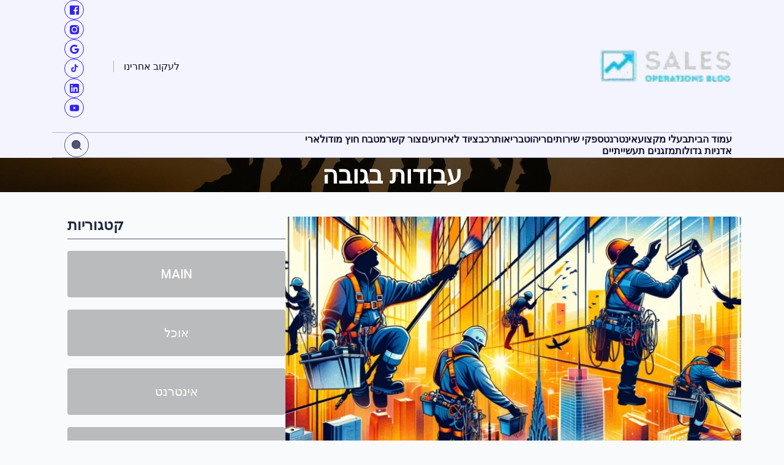

--- FILE ---
content_type: text/html; charset=UTF-8
request_url: https://salesoperationsblog.com/tag/%D7%A2%D7%91%D7%95%D7%93%D7%95%D7%AA-%D7%91%D7%92%D7%95%D7%91%D7%94/
body_size: 35873
content:
<!DOCTYPE html>
<html dir="rtl" lang="he-IL" prefix="og: https://ogp.me/ns#">
<head>
<meta charset="UTF-8">
<meta name="viewport" content="width=device-width, initial-scale=1">
	 <link rel="profile" href="https://gmpg.org/xfn/11"> 
	 	<style>img:is([sizes="auto" i], [sizes^="auto," i]) { contain-intrinsic-size: 3000px 1500px }</style>
	
<!-- Search Engine Optimization by Rank Math - https://rankmath.com/ -->
<title>עבודות בגובה - SALES OPERATION BLOG</title>
<meta name="robots" content="follow, noindex"/>
<meta property="og:locale" content="he_IL" />
<meta property="og:type" content="article" />
<meta property="og:title" content="עבודות בגובה - SALES OPERATION BLOG" />
<meta property="og:url" content="https://salesoperationsblog.com/tag/%d7%a2%d7%91%d7%95%d7%93%d7%95%d7%aa-%d7%91%d7%92%d7%95%d7%91%d7%94/" />
<meta property="og:site_name" content="SALES OPERATION BLOG" />
<meta name="twitter:card" content="summary_large_image" />
<meta name="twitter:title" content="עבודות בגובה - SALES OPERATION BLOG" />
<meta name="twitter:label1" content="פוסטים" />
<meta name="twitter:data1" content="1" />
<script type="application/ld+json" class="rank-math-schema">{"@context":"https://schema.org","@graph":[{"@type":"Person","@id":"https://salesoperationsblog.com/#person","name":"SALES OPERATION BLOG","image":{"@type":"ImageObject","@id":"https://salesoperationsblog.com/#logo","url":"https://salesoperationsblog.com/wp-content/uploads/2024/06/cropped-sales_operations-e1476092790245-1-270x270-1-150x41.png","contentUrl":"https://salesoperationsblog.com/wp-content/uploads/2024/06/cropped-sales_operations-e1476092790245-1-270x270-1-150x41.png","caption":"SALES OPERATION BLOG","inLanguage":"he-IL"}},{"@type":"WebSite","@id":"https://salesoperationsblog.com/#website","url":"https://salesoperationsblog.com","name":"SALES OPERATION BLOG","publisher":{"@id":"https://salesoperationsblog.com/#person"},"inLanguage":"he-IL"},{"@type":"BreadcrumbList","@id":"https://salesoperationsblog.com/tag/%d7%a2%d7%91%d7%95%d7%93%d7%95%d7%aa-%d7%91%d7%92%d7%95%d7%91%d7%94/#breadcrumb","itemListElement":[{"@type":"ListItem","position":"1","item":{"@id":"https://salesoperationsblog.com","name":"Home"}},{"@type":"ListItem","position":"2","item":{"@id":"https://salesoperationsblog.com/tag/%d7%a2%d7%91%d7%95%d7%93%d7%95%d7%aa-%d7%91%d7%92%d7%95%d7%91%d7%94/","name":"\u05e2\u05d1\u05d5\u05d3\u05d5\u05ea \u05d1\u05d2\u05d5\u05d1\u05d4"}}]},{"@type":"CollectionPage","@id":"https://salesoperationsblog.com/tag/%d7%a2%d7%91%d7%95%d7%93%d7%95%d7%aa-%d7%91%d7%92%d7%95%d7%91%d7%94/#webpage","url":"https://salesoperationsblog.com/tag/%d7%a2%d7%91%d7%95%d7%93%d7%95%d7%aa-%d7%91%d7%92%d7%95%d7%91%d7%94/","name":"\u05e2\u05d1\u05d5\u05d3\u05d5\u05ea \u05d1\u05d2\u05d5\u05d1\u05d4 - SALES OPERATION BLOG","isPartOf":{"@id":"https://salesoperationsblog.com/#website"},"inLanguage":"he-IL","breadcrumb":{"@id":"https://salesoperationsblog.com/tag/%d7%a2%d7%91%d7%95%d7%93%d7%95%d7%aa-%d7%91%d7%92%d7%95%d7%91%d7%94/#breadcrumb"}}]}</script>
<!-- /Rank Math WordPress SEO plugin -->

<link rel="alternate" type="application/rss+xml" title="SALES OPERATION BLOG &laquo; פיד‏" href="https://salesoperationsblog.com/feed/" />
<link rel="alternate" type="application/rss+xml" title="SALES OPERATION BLOG &laquo; פיד תגובות‏" href="https://salesoperationsblog.com/comments/feed/" />
<link rel="alternate" type="application/rss+xml" title="SALES OPERATION BLOG &laquo; פיד מהתגית עבודות בגובה" href="https://salesoperationsblog.com/tag/%d7%a2%d7%91%d7%95%d7%93%d7%95%d7%aa-%d7%91%d7%92%d7%95%d7%91%d7%94/feed/" />
<meta name="rl:url" content="https://salesoperationsblog.com/tag/%d7%a2%d7%91%d7%95%d7%93%d7%95%d7%aa-%d7%91%d7%92%d7%95%d7%91%d7%94/" />
<script>
window._wpemojiSettings = {"baseUrl":"https:\/\/s.w.org\/images\/core\/emoji\/15.0.3\/72x72\/","ext":".png","svgUrl":"https:\/\/s.w.org\/images\/core\/emoji\/15.0.3\/svg\/","svgExt":".svg","source":{"concatemoji":"https:\/\/salesoperationsblog.com\/wp-includes\/js\/wp-emoji-release.min.js?ver=6.7.4"}};
/*! This file is auto-generated */
!function(i,n){var o,s,e;function c(e){try{var t={supportTests:e,timestamp:(new Date).valueOf()};sessionStorage.setItem(o,JSON.stringify(t))}catch(e){}}function p(e,t,n){e.clearRect(0,0,e.canvas.width,e.canvas.height),e.fillText(t,0,0);var t=new Uint32Array(e.getImageData(0,0,e.canvas.width,e.canvas.height).data),r=(e.clearRect(0,0,e.canvas.width,e.canvas.height),e.fillText(n,0,0),new Uint32Array(e.getImageData(0,0,e.canvas.width,e.canvas.height).data));return t.every(function(e,t){return e===r[t]})}function u(e,t,n){switch(t){case"flag":return n(e,"\ud83c\udff3\ufe0f\u200d\u26a7\ufe0f","\ud83c\udff3\ufe0f\u200b\u26a7\ufe0f")?!1:!n(e,"\ud83c\uddfa\ud83c\uddf3","\ud83c\uddfa\u200b\ud83c\uddf3")&&!n(e,"\ud83c\udff4\udb40\udc67\udb40\udc62\udb40\udc65\udb40\udc6e\udb40\udc67\udb40\udc7f","\ud83c\udff4\u200b\udb40\udc67\u200b\udb40\udc62\u200b\udb40\udc65\u200b\udb40\udc6e\u200b\udb40\udc67\u200b\udb40\udc7f");case"emoji":return!n(e,"\ud83d\udc26\u200d\u2b1b","\ud83d\udc26\u200b\u2b1b")}return!1}function f(e,t,n){var r="undefined"!=typeof WorkerGlobalScope&&self instanceof WorkerGlobalScope?new OffscreenCanvas(300,150):i.createElement("canvas"),a=r.getContext("2d",{willReadFrequently:!0}),o=(a.textBaseline="top",a.font="600 32px Arial",{});return e.forEach(function(e){o[e]=t(a,e,n)}),o}function t(e){var t=i.createElement("script");t.src=e,t.defer=!0,i.head.appendChild(t)}"undefined"!=typeof Promise&&(o="wpEmojiSettingsSupports",s=["flag","emoji"],n.supports={everything:!0,everythingExceptFlag:!0},e=new Promise(function(e){i.addEventListener("DOMContentLoaded",e,{once:!0})}),new Promise(function(t){var n=function(){try{var e=JSON.parse(sessionStorage.getItem(o));if("object"==typeof e&&"number"==typeof e.timestamp&&(new Date).valueOf()<e.timestamp+604800&&"object"==typeof e.supportTests)return e.supportTests}catch(e){}return null}();if(!n){if("undefined"!=typeof Worker&&"undefined"!=typeof OffscreenCanvas&&"undefined"!=typeof URL&&URL.createObjectURL&&"undefined"!=typeof Blob)try{var e="postMessage("+f.toString()+"("+[JSON.stringify(s),u.toString(),p.toString()].join(",")+"));",r=new Blob([e],{type:"text/javascript"}),a=new Worker(URL.createObjectURL(r),{name:"wpTestEmojiSupports"});return void(a.onmessage=function(e){c(n=e.data),a.terminate(),t(n)})}catch(e){}c(n=f(s,u,p))}t(n)}).then(function(e){for(var t in e)n.supports[t]=e[t],n.supports.everything=n.supports.everything&&n.supports[t],"flag"!==t&&(n.supports.everythingExceptFlag=n.supports.everythingExceptFlag&&n.supports[t]);n.supports.everythingExceptFlag=n.supports.everythingExceptFlag&&!n.supports.flag,n.DOMReady=!1,n.readyCallback=function(){n.DOMReady=!0}}).then(function(){return e}).then(function(){var e;n.supports.everything||(n.readyCallback(),(e=n.source||{}).concatemoji?t(e.concatemoji):e.wpemoji&&e.twemoji&&(t(e.twemoji),t(e.wpemoji)))}))}((window,document),window._wpemojiSettings);
</script>
<link rel='stylesheet' id='elementor-frontend-css' href='https://salesoperationsblog.com/wp-content/plugins/elementor/assets/css/frontend.min.css?ver=3.34.2' media='all' />
<link rel='stylesheet' id='elementor-post-1201-css' href='https://salesoperationsblog.com/wp-content/uploads/elementor/css/post-1201.css?ver=1768971545' media='all' />
<link rel='stylesheet' id='elementor-post-1202-css' href='https://salesoperationsblog.com/wp-content/uploads/elementor/css/post-1202.css?ver=1768971545' media='all' />
<link rel='stylesheet' id='ultp-style-css' href='https://salesoperationsblog.com/wp-content/plugins/ultimate-post/assets/css/style.min.css?ver=5.0.5' media='all' />
<style id='ultp-post-1340-inline-css'>
.ultp-block-ee2668 > .ultp-row-wrapper > .block-editor-inner-blocks > .block-editor-block-list__layout, .ultp-block-ee2668 > .ultp-row-wrapper > .ultp-row-content { column-gap: 20px;}.ultp-block-ee2668 > .ultp-row-wrapper > .block-editor-inner-blocks > .block-editor-block-list__layout, .ultp-block-ee2668 > .ultp-row-wrapper > .ultp-row-content { row-gap: 20px } .ultp-block-ee2668 > .ultp-row-wrapper  > .block-editor-inner-blocks > .block-editor-block-list__layout, .ultp-block-ee2668 > .ultp-row-wrapper > .ultp-row-content { max-width: 1140px; margin-left: auto !important; margin-right: auto !important;}.ultp-block-ee2668 > .ultp-row-wrapper { margin:0px 0px 0px 0px; }.ultp-block-ee2668.wp-block-ultimate-post-row > .ultp-row-wrapper:not(:has( > .components-resizable-box__container)), .ultp-block-ee2668.wp-block-ultimate-post-row > .ultp-row-wrapper:has( > .components-resizable-box__container) > .block-editor-inner-blocks {padding: 0px 0px 0px 0px; }@media (max-width: 991px) {.ultp-block-ee2668 > .ultp-row-wrapper > .block-editor-inner-blocks > .block-editor-block-list__layout, .ultp-block-ee2668 > .ultp-row-wrapper > .ultp-row-content { column-gap: 10px;}.ultp-block-ee2668.wp-block-ultimate-post-row > .ultp-row-wrapper:not(:has( > .components-resizable-box__container)), .ultp-block-ee2668.wp-block-ultimate-post-row > .ultp-row-wrapper:has( > .components-resizable-box__container) > .block-editor-inner-blocks {padding: 0px 0px 0px 0px; }}@media (max-width: 767px) {.ultp-block-ee2668 > .ultp-row-wrapper > .block-editor-inner-blocks > .block-editor-block-list__layout, .ultp-block-ee2668 > .ultp-row-wrapper > .ultp-row-content { column-gap: 5px;}}.ultp-block-ee2668 > .ultp-row-wrapper > .block-editor-inner-blocks > .block-editor-block-list__layout,  .ultp-block-ee2668 > .ultp-row-wrapper > .ultp-row-content { overflow: visible }.ultp-block-ee2668 > .ultp-row-wrapper > .ultp-row-overlay { opacity:50%; }.ultp-block-ee2668 > .ultp-row-wrapper:hover > .ultp-row-overlay { opacity:50% }@media (min-width: 992px) {}@media only screen and (max-width: 991px) and (min-width: 768px) {}@media (max-width: 767px) {}[data-ultp=".ultp-block-90f732"], .ultp-row-content > .ultp-block-90f732 { flex-basis: calc(100% - 0px);}.ultp-block-90f732 > .ultp-column-wrapper { margin: 0px 0px 0px 0px; }.ultp-block-90f732 > .ultp-column-wrapper { padding: 0px 0px 0px 0px; }@media (max-width: 991px) {[data-ultp=".ultp-block-90f732"], .ultp-row-content > .ultp-block-90f732 { flex-basis: calc(100% - 0px);}}@media (max-width: 767px) {[data-ultp=".ultp-block-90f732"], .ultp-row-content > .ultp-block-90f732 { flex-basis: calc(100% - 0px);}}.ultp-block-90f732 > .ultp-column-wrapper > .block-editor-inner-blocks > .block-editor-block-list__layout, .ultp-row-content > .ultp-block-90f732 > .ultp-column-wrapper { display: flex;  flex-direction: column;}.ultp-block-90f732 > .ultp-column-wrapper > .ultp-column-overlay { opacity: 50%; }.ultp-block-90f732 > .ultp-column-wrapper:hover > .ultp-column-overlay { opacity: 50%; }.block-editor-block-list__block > .ultp-block-90f732 > .ultp-column-wrapper, .ultp-row-content > .ultp-block-90f732 > .ultp-column-wrapper { overflow: visible; }@media (min-width: 992px) {}@media only screen and (max-width: 991px) and (min-width: 768px) {}@media (max-width: 767px) {}.ultp-block-f4eba6 > .ultp-row-wrapper > .block-editor-inner-blocks > .block-editor-block-list__layout, .ultp-block-f4eba6 > .ultp-row-wrapper > .ultp-row-content { column-gap: 20px;}.ultp-block-f4eba6 > .ultp-row-wrapper > .block-editor-inner-blocks > .block-editor-block-list__layout, .ultp-block-f4eba6 > .ultp-row-wrapper > .ultp-row-content { row-gap: 20px } .ultp-block-f4eba6 > .ultp-row-wrapper  > .block-editor-inner-blocks > .block-editor-block-list__layout, .ultp-block-f4eba6 > .ultp-row-wrapper > .ultp-row-content { max-width: 1140px; margin-left: auto !important; margin-right: auto !important;}.ultp-block-f4eba6 > .ultp-row-wrapper { margin:0px 0px 0px 0px; }.ultp-block-f4eba6.wp-block-ultimate-post-row > .ultp-row-wrapper:not(:has( > .components-resizable-box__container)), .ultp-block-f4eba6.wp-block-ultimate-post-row > .ultp-row-wrapper:has( > .components-resizable-box__container) > .block-editor-inner-blocks {padding: 34px 0px 34px 0px; }@media (max-width: 991px) {.ultp-block-f4eba6 > .ultp-row-wrapper > .block-editor-inner-blocks > .block-editor-block-list__layout, .ultp-block-f4eba6 > .ultp-row-wrapper > .ultp-row-content { column-gap: 10px;}.ultp-block-f4eba6 > .ultp-row-wrapper > .block-editor-inner-blocks > .block-editor-block-list__layout, .ultp-block-f4eba6 > .ultp-row-wrapper > .ultp-row-content { row-gap: 25px }.ultp-block-f4eba6.wp-block-ultimate-post-row > .ultp-row-wrapper:not(:has( > .components-resizable-box__container)), .ultp-block-f4eba6.wp-block-ultimate-post-row > .ultp-row-wrapper:has( > .components-resizable-box__container) > .block-editor-inner-blocks {padding: 28px 14px 28px 14px; }}@media (max-width: 767px) {.ultp-block-f4eba6 > .ultp-row-wrapper > .block-editor-inner-blocks > .block-editor-block-list__layout, .ultp-block-f4eba6 > .ultp-row-wrapper > .ultp-row-content { column-gap: 5px;}.ultp-block-f4eba6.wp-block-ultimate-post-row > .ultp-row-wrapper:not(:has( > .components-resizable-box__container)), .ultp-block-f4eba6.wp-block-ultimate-post-row > .ultp-row-wrapper:has( > .components-resizable-box__container) > .block-editor-inner-blocks {padding: 24px 15px 24px 15px; }}.ultp-block-f4eba6 > .ultp-row-wrapper > .block-editor-inner-blocks > .block-editor-block-list__layout,  .ultp-block-f4eba6 > .ultp-row-wrapper > .ultp-row-content { overflow: visible }.ultp-block-f4eba6 > .ultp-row-wrapper > .block-editor-inner-blocks > .block-editor-block-list__layout , .ultp-block-f4eba6 > .ultp-row-wrapper > .ultp-row-content { align-items: center } .ultp-block-f4eba6 > .ultp-row-wrapper{background-color: var(--postx_preset_Base_1_color);}.ultp-block-f4eba6 > .ultp-row-wrapper > .ultp-row-overlay { opacity:50%; }.ultp-block-f4eba6 > .ultp-row-wrapper:hover > .ultp-row-overlay { opacity:50% }.ultp-block-f4eba6 > .ultp-row-wrapper{ border-color:  rgba(238,238,238,1); border-style: solid; border-width: 0px 0px 0px 0px; }@media (min-width: 992px) {}@media only screen and (max-width: 991px) and (min-width: 768px) {}@media (max-width: 767px) {}[data-ultp=".ultp-block-1a581a"], .ultp-row-content > .ultp-block-1a581a { flex-basis: calc(22% - 10px);}.ultp-block-1a581a > .ultp-column-wrapper { margin: 0px 0px 0px 0px; }.ultp-block-1a581a > .ultp-column-wrapper { padding: 0px 0px 0px 0px; }@media (max-width: 991px) {[data-ultp=".ultp-block-1a581a"], .ultp-row-content > .ultp-block-1a581a { flex-basis: calc(100% - 0px);}.ultp-block-1a581a > .ultp-column-wrapper > .block-editor-inner-blocks > .block-editor-block-list__layout, .ultp-row-content > .ultp-block-1a581a > .ultp-column-wrapper { justify-content: center; }}@media (max-width: 767px) {[data-ultp=".ultp-block-1a581a"], .ultp-row-content > .ultp-block-1a581a { flex-basis: calc(100% - 0px);}}.ultp-block-1a581a > .ultp-column-wrapper > .block-editor-inner-blocks > .block-editor-block-list__layout, .ultp-row-content > .ultp-block-1a581a > .ultp-column-wrapper  { display: flex; flex-direction: row }.ultp-block-1a581a > .ultp-column-wrapper > .block-editor-inner-blocks > .block-editor-block-list__layout, .ultp-row-content > .ultp-block-1a581a > .ultp-column-wrapper  { align-content: center; }.ultp-block-1a581a > .ultp-column-wrapper > .block-editor-inner-blocks > .block-editor-block-list__layout, .ultp-row-content > .ultp-block-1a581a > .ultp-column-wrapper  { gap: 30px; }.ultp-block-1a581a > .ultp-column-wrapper > .block-editor-inner-blocks > .block-editor-block-list__layout, .ultp-row-content > .ultp-block-1a581a > .ultp-column-wrapper { flex-wrap: nowrap; }.ultp-block-1a581a > .ultp-column-wrapper > .ultp-column-overlay { opacity: 50%; }.ultp-block-1a581a > .ultp-column-wrapper:hover > .ultp-column-overlay { opacity: 50%; }.block-editor-block-list__block > .ultp-block-1a581a > .ultp-column-wrapper, .ultp-row-content > .ultp-block-1a581a > .ultp-column-wrapper { overflow: visible; }@media (min-width: 992px) {}@media only screen and (max-width: 991px) and (min-width: 768px) {}@media (max-width: 767px) {}[data-ultp=".ultp-block-f7bc2f"], .ultp-row-content > .ultp-block-f7bc2f { flex-basis: calc(78.00% - 10px);}.ultp-block-f7bc2f > .ultp-column-wrapper > .block-editor-inner-blocks > .block-editor-block-list__layout, .ultp-row-content > .ultp-block-f7bc2f > .ultp-column-wrapper { justify-content: flex-end; }.ultp-block-f7bc2f > .ultp-column-wrapper { margin: 0px 0px 0px 0px; }.ultp-block-f7bc2f > .ultp-column-wrapper { padding: 0px 0px 0px 0px; }@media (max-width: 991px) {[data-ultp=".ultp-block-f7bc2f"], .ultp-row-content > .ultp-block-f7bc2f { flex-basis: calc(100% - 0px);}.ultp-block-f7bc2f > .ultp-column-wrapper > .block-editor-inner-blocks > .block-editor-block-list__layout, .ultp-row-content > .ultp-block-f7bc2f > .ultp-column-wrapper { justify-content: center; }}@media (max-width: 767px) {[data-ultp=".ultp-block-f7bc2f"], .ultp-row-content > .ultp-block-f7bc2f { flex-basis: calc(100% - 0px);}}.ultp-block-f7bc2f > .ultp-column-wrapper > .block-editor-inner-blocks > .block-editor-block-list__layout, .ultp-row-content > .ultp-block-f7bc2f > .ultp-column-wrapper  { display: flex; flex-direction: row }.ultp-block-f7bc2f > .ultp-column-wrapper > .block-editor-inner-blocks > .block-editor-block-list__layout, .ultp-row-content > .ultp-block-f7bc2f > .ultp-column-wrapper  { align-content: center; }.ultp-block-f7bc2f > .ultp-column-wrapper > .block-editor-inner-blocks > .block-editor-block-list__layout, .ultp-row-content > .ultp-block-f7bc2f > .ultp-column-wrapper  { align-items: center; }.ultp-block-f7bc2f > .ultp-column-wrapper > .block-editor-inner-blocks > .block-editor-block-list__layout, .ultp-row-content > .ultp-block-f7bc2f > .ultp-column-wrapper  { gap: 20px; }.ultp-block-f7bc2f > .ultp-column-wrapper > .block-editor-inner-blocks > .block-editor-block-list__layout, .ultp-row-content > .ultp-block-f7bc2f > .ultp-column-wrapper { flex-wrap: wrap; }.ultp-block-f7bc2f > .ultp-column-wrapper > .ultp-column-overlay { opacity: 50%; }.ultp-block-f7bc2f > .ultp-column-wrapper:hover > .ultp-column-overlay { opacity: 50%; }.block-editor-block-list__block > .ultp-block-f7bc2f > .ultp-column-wrapper, .ultp-row-content > .ultp-block-f7bc2f > .ultp-column-wrapper { overflow: visible; }@media (min-width: 992px) {}@media only screen and (max-width: 991px) and (min-width: 768px) {}@media (max-width: 767px) {}.ultp-block-186cb4 .ultp-heading-wrap .ultp-heading-inner{font-size:16px;line-height:var(--postx_preset_heading_h6_typo_line_height_lg, normal) !important;letter-spacing:var(--postx_preset_Heading_typo_letter_spacing_lg, normal);}.ultp-block-186cb4 .ultp-heading-wrap {margin-top:0; margin-bottom:0px; }.ultp-block-186cb4 .ultp-block-wrapper { margin:0px 0px 0px 0px; }.ultp-block-186cb4 .ultp-block-wrapper { padding:0px 0px 0px 16px; }@media (max-width: 991px) {.ultp-block-186cb4 .ultp-heading-wrap .ultp-heading-inner{font-size:var(--postx_preset_heading_h6_typo_font_size_sm, initial);line-height:var(--postx_preset_heading_h6_typo_line_height_sm, normal) !important;letter-spacing:var(--postx_preset_Heading_typo_letter_spacing_sm, normal);}.ultp-block-186cb4 .ultp-heading-wrap {margin-top:0; margin-bottom:0px; }}@media (max-width: 767px) {.ultp-block-186cb4 .ultp-heading-wrap .ultp-heading-inner{font-size:var(--postx_preset_heading_h6_typo_font_size_xs, initial);line-height:var(--postx_preset_heading_h6_typo_line_height_xs, normal) !important;letter-spacing:var(--postx_preset_Heading_typo_letter_spacing_xs, normal);}.ultp-block-186cb4 .ultp-heading-wrap {margin-top:0; margin-bottom:0px; }}.ultp-block-186cb4 .ultp-heading-inner, .ultp-block-186cb4 .ultp-sub-heading-inner{ text-align:left; margin-right: auto !important; }.ultp-block-186cb4 .ultp-heading-wrap .ultp-heading-inner{font-family:var(--postx_preset_Heading_typo_font_family),var(--postx_preset_Heading_typo_font_family_type);font-weight:500;font-style:var(--postx_preset_Heading_typo_font_style);text-transform:var(--postx_preset_Heading_typo_text_transform);text-decoration:var(--postx_preset_Heading_typo_text_decoration);}.ultp-block-186cb4 .ultp-heading-wrap .ultp-heading-inner span { color:var(--postx_preset_Contrast_1_color); }.ultp-block-186cb4 .ultp-block-wrapper{ border-color:  rgba(176,176,176,1); border-style: solid; border-width: 0px 0px 0px 1px; }@media (min-width: 992px) {}@media only screen and (max-width: 991px) and (min-width: 768px) {}@media (max-width: 767px) {}.ultp-block-414247 > .ultp-social-icons-wrapper > .block-editor-inner-blocks > .block-editor-block-list__layout, .ultp-block-414247 .ultp-social-icons-wrapper:has( > .wp-block-ultimate-post-social) { gap: 7px; }.ultp-block-414247 .wp-block-ultimate-post-social .ultp-social-content { gap:0px; }.ultp-block-414247 .wp-block-ultimate-post-social .ultp-social-bg svg, .ultp-block-414247 .wp-block-ultimate-post-social .ultp-social-bg img { height:15px; width:15px; }.ultp-block-414247 .wp-block-ultimate-post-social .ultp-social-bg { height:32px; width:32px; }.ultp-block-414247 .wp-block-ultimate-post-social .ultp-social-bg { border-radius: 50px 50px 50px 50px; }.ultp-block-414247  .ultp-social-title, .ultp-block-414247  .ultp-social-title a{font-size:16px;line-height:24px !important;}.ultp-block-414247 .wp-block-ultimate-post-social  .ultp-social-content { padding: 0px 0px 0px 0px; }.ultp-block-414247 .wp-block-ultimate-post-social .ultp-social-content:hover {border-radius: 2px 2px 2px 2px}.ultp-block-414247 .ultp-social-icons-wrapper:has(> .wp-block-ultimate-post-social), .ultp-block-414247 .ultp-social-icons-wrapper > .block-editor-inner-blocks .block-editor-block-list__layout { margin:0px 0px 0px 0px; }.ultp-block-414247 .ultp-social-icons-wrapper:has(> .wp-block-ultimate-post-social), .ultp-block-414247 .ultp-social-icons-wrapper > .block-editor-inner-blocks .block-editor-block-list__layout { padding:0px 0px 0px 0px; }.ultp-block-414247 .ultp-social-icons-wrapper .block-editor-inner-blocks .block-editor-block-list__layout, .ultp-block-414247 .ultp-social-icons-wrapper:has( > .wp-block-ultimate-post-social) { display: flex;} .ultp-block-414247 .ultp-social-icons-wrapper > li:last-child { padding-right: 0px; margin-right: 0px; } .ultp-block-414247 .block-editor-block-list__layout > div, .ultp-block-414247 .wp-block-ultimate-post-social { width: auto !important; }.ultp-block-414247 .ultp-social-icons-wrapper:has(> .wp-block-ultimate-post-social ), .ultp-block-414247 .ultp-social-icons-wrapper > .block-editor-inner-blocks .block-editor-block-list__layout { margin-right:  auto; display: flex; justify-content: flex-start; flex-wrap: wrap;}.ultp-block-414247 .wp-block-ultimate-post-social .ultp-social-content { align-items:center; }.ultp-block-414247 .wp-block-ultimate-post-social .ultp-social-bg svg { fill: var(--postx_preset_Primary_color); }.ultp-block-414247 .wp-block-ultimate-post-social .ultp-social-bg{ border-color:  var(--postx_preset_Primary_color); border-style: solid; border-width: 1px 1px 1px 1px; }.ultp-block-414247 .wp-block-ultimate-post-social .ultp-social-bg:hover svg { fill: rgba(255,255,255,1); }.ultp-block-414247 .wp-block-ultimate-post-social .ultp-social-bg:hover { background-color: var(--postx_preset_Primary_color); }.ultp-block-414247  .ultp-social-title, .ultp-block-414247  .ultp-social-title a{font-weight:400;text-decoration:none;}.ultp-block-414247 .ultp-social-title, .ultp-block-414247 .ultp-social-title a { color: var(--postx_preset_Contrast_1_color); }.ultp-block-414247 .ultp-social-icons-wrapper  > .wp-block-ultimate-post-social:hover .ultp-social-title, .ultp-block-414247 .ultp-social-icons-wrapper  > .wp-block-ultimate-post-social:hover .ultp-social-title a, .ultp-block-414247 .block-editor-block-list__block:hover > .wp-block-ultimate-post-social .ultp-social-title, .ultp-block-414247 .block-editor-block-list__block:hover > .wp-block-ultimate-post-social .ultp-social-title a { color: var(--postx_preset_Primary_color); }@media (min-width: 992px) {}@media only screen and (max-width: 991px) and (min-width: 768px) {}@media (max-width: 767px) {}@media (min-width: 992px) {}@media only screen and (max-width: 991px) and (min-width: 768px) {}@media (max-width: 767px) {}@media (min-width: 992px) {}@media only screen and (max-width: 991px) and (min-width: 768px) {}@media (max-width: 767px) {}@media (min-width: 992px) {}@media only screen and (max-width: 991px) and (min-width: 768px) {}@media (max-width: 767px) {}@media (min-width: 992px) {}@media only screen and (max-width: 991px) and (min-width: 768px) {}@media (max-width: 767px) {}@media (min-width: 992px) {}@media only screen and (max-width: 991px) and (min-width: 768px) {}@media (max-width: 767px) {}@media (min-width: 992px) {}@media only screen and (max-width: 991px) and (min-width: 768px) {}@media (max-width: 767px) {}.ultp-block-8bad4f > .ultp-row-wrapper > .block-editor-inner-blocks > .block-editor-block-list__layout, .ultp-block-8bad4f > .ultp-row-wrapper > .ultp-row-content { column-gap: 20px;}.ultp-block-8bad4f > .ultp-row-wrapper > .block-editor-inner-blocks > .block-editor-block-list__layout, .ultp-block-8bad4f > .ultp-row-wrapper > .ultp-row-content { row-gap: 20px } .ultp-block-8bad4f > .ultp-row-wrapper  > .block-editor-inner-blocks > .block-editor-block-list__layout, .ultp-block-8bad4f > .ultp-row-wrapper > .ultp-row-content { max-width: 1140px; margin-left: auto !important; margin-right: auto !important;}.ultp-block-8bad4f > .ultp-row-wrapper { margin:0px 0px 0px 0px; }.ultp-block-8bad4f.wp-block-ultimate-post-row > .ultp-row-wrapper:not(:has( > .components-resizable-box__container)), .ultp-block-8bad4f.wp-block-ultimate-post-row > .ultp-row-wrapper:has( > .components-resizable-box__container) > .block-editor-inner-blocks {padding: 0px 0px 0px 0px; }@media (max-width: 991px) {.ultp-block-8bad4f > .ultp-row-wrapper > .block-editor-inner-blocks > .block-editor-block-list__layout, .ultp-block-8bad4f > .ultp-row-wrapper > .ultp-row-content { column-gap: 10px;}}@media (max-width: 767px) {.ultp-block-8bad4f > .ultp-row-wrapper > .block-editor-inner-blocks > .block-editor-block-list__layout, .ultp-block-8bad4f > .ultp-row-wrapper > .ultp-row-content { column-gap: 5px;}}.ultp-block-8bad4f > .ultp-row-wrapper > .block-editor-inner-blocks > .block-editor-block-list__layout,  .ultp-block-8bad4f > .ultp-row-wrapper > .ultp-row-content { overflow: visible }.ultp-block-8bad4f > .ultp-row-wrapper > .block-editor-inner-blocks > .block-editor-block-list__layout , .ultp-block-8bad4f > .ultp-row-wrapper > .ultp-row-content { align-items: center } .ultp-block-8bad4f > .ultp-row-wrapper{background-color: var(--postx_preset_Base_1_color);}.ultp-block-8bad4f > .ultp-row-wrapper > .ultp-row-overlay { opacity:50%; }.ultp-block-8bad4f > .ultp-row-wrapper:hover > .ultp-row-overlay { opacity:50% }@media (min-width: 992px) {}@media only screen and (max-width: 991px) and (min-width: 768px) {}@media (max-width: 767px) {}[data-ultp=".ultp-block-4440a9"], .ultp-row-content > .ultp-block-4440a9 { flex-basis: calc(100% - 0px);}.ultp-block-4440a9 > .ultp-column-wrapper { margin: 0px 0px 0px 0px; }.ultp-block-4440a9 > .ultp-column-wrapper { padding: 0px 0px 0px 0px; }@media (max-width: 991px) {[data-ultp=".ultp-block-4440a9"], .ultp-row-content > .ultp-block-4440a9 { flex-basis: calc(100% - 0px);}}@media (max-width: 767px) {[data-ultp=".ultp-block-4440a9"], .ultp-row-content > .ultp-block-4440a9 { flex-basis: calc(100% - 0px);}}.ultp-block-4440a9 > .ultp-column-wrapper > .block-editor-inner-blocks > .block-editor-block-list__layout, .ultp-row-content > .ultp-block-4440a9 > .ultp-column-wrapper { display: flex;  flex-direction: column;}.ultp-block-4440a9 > .ultp-column-wrapper > .ultp-column-overlay { opacity: 50%; }.ultp-block-4440a9 > .ultp-column-wrapper:hover > .ultp-column-overlay { opacity: 50%; }.block-editor-block-list__block > .ultp-block-4440a9 > .ultp-column-wrapper, .ultp-row-content > .ultp-block-4440a9 > .ultp-column-wrapper { overflow: visible; }@media (min-width: 992px) {}@media only screen and (max-width: 991px) and (min-width: 768px) {}@media (max-width: 767px) {}.ultp-block-0611c8 > .ultp-row-wrapper > .block-editor-inner-blocks > .block-editor-block-list__layout, .ultp-block-0611c8 > .ultp-row-wrapper > .ultp-row-content { column-gap: 20px;}.ultp-block-0611c8 > .ultp-row-wrapper > .block-editor-inner-blocks > .block-editor-block-list__layout, .ultp-block-0611c8 > .ultp-row-wrapper > .ultp-row-content { row-gap: 20px } .ultp-block-0611c8 > .ultp-row-wrapper  > .block-editor-inner-blocks > .block-editor-block-list__layout, .ultp-block-0611c8 > .ultp-row-wrapper > .ultp-row-content { max-width: 1140px; margin-left: auto !important; margin-right: auto !important;}.ultp-block-0611c8 > .ultp-row-wrapper { margin:0px 0px 0px 0px; }.ultp-block-0611c8.wp-block-ultimate-post-row > .ultp-row-wrapper:not(:has( > .components-resizable-box__container)), .ultp-block-0611c8.wp-block-ultimate-post-row > .ultp-row-wrapper:has( > .components-resizable-box__container) > .block-editor-inner-blocks {padding: 14px 0px 14px 0px; }@media (max-width: 991px) {.ultp-block-0611c8 > .ultp-row-wrapper > .block-editor-inner-blocks > .block-editor-block-list__layout, .ultp-block-0611c8 > .ultp-row-wrapper > .ultp-row-content { column-gap: 10px;}.ultp-block-0611c8.wp-block-ultimate-post-row > .ultp-row-wrapper:not(:has( > .components-resizable-box__container)), .ultp-block-0611c8.wp-block-ultimate-post-row > .ultp-row-wrapper:has( > .components-resizable-box__container) > .block-editor-inner-blocks {padding: 18px 0px 18px 0px; }}@media (max-width: 767px) {.ultp-block-0611c8 > .ultp-row-wrapper > .block-editor-inner-blocks > .block-editor-block-list__layout, .ultp-block-0611c8 > .ultp-row-wrapper > .ultp-row-content { column-gap: 5px;}.ultp-block-0611c8.wp-block-ultimate-post-row > .ultp-row-wrapper:not(:has( > .components-resizable-box__container)), .ultp-block-0611c8.wp-block-ultimate-post-row > .ultp-row-wrapper:has( > .components-resizable-box__container) > .block-editor-inner-blocks {padding: 14px 0px 24px 0px; }}.ultp-block-0611c8 > .ultp-row-wrapper > .block-editor-inner-blocks > .block-editor-block-list__layout,  .ultp-block-0611c8 > .ultp-row-wrapper > .ultp-row-content { overflow: visible }.ultp-block-0611c8 > .ultp-row-wrapper > .block-editor-inner-blocks > .block-editor-block-list__layout , .ultp-block-0611c8 > .ultp-row-wrapper > .ultp-row-content { align-items: center } .ultp-block-0611c8 > .ultp-row-wrapper > .ultp-row-overlay { opacity:50%; }.ultp-block-0611c8 > .ultp-row-wrapper:hover > .ultp-row-overlay { opacity:50% }.ultp-block-0611c8 > .ultp-row-wrapper{ border-color:  var(--postx_preset_Base_3_color); border-style: solid; border-width: 1px 0px 1px 0px; }@media (min-width: 992px) {}@media only screen and (max-width: 991px) and (min-width: 768px) {}@media (max-width: 767px) {}[data-ultp=".ultp-block-01cb43"], .ultp-row-content > .ultp-block-01cb43 { flex-basis: calc(70% - 10px);}.ultp-block-01cb43 > .ultp-column-wrapper > .block-editor-inner-blocks > .block-editor-block-list__layout, .ultp-row-content > .ultp-block-01cb43 > .ultp-column-wrapper { justify-content: flex-start; }.ultp-block-01cb43 > .ultp-column-wrapper { margin: 0px 0px 0px 0px; }.ultp-block-01cb43 > .ultp-column-wrapper { padding: 0px 0px 0px 0px; }.ultp-block-01cb43{font-size:var(--postx_preset_heading_h6_typo_font_size_lg, initial);line-height:var(--postx_preset_heading_h6_typo_line_height_lg, normal) !important;letter-spacing:var(--postx_preset_Heading_typo_letter_spacing_lg, normal);}@media (max-width: 991px) {[data-ultp=".ultp-block-01cb43"], .ultp-row-content > .ultp-block-01cb43 { flex-basis: calc(50% - 5px);}.ultp-block-01cb43{font-size:var(--postx_preset_heading_h6_typo_font_size_sm, initial);line-height:var(--postx_preset_heading_h6_typo_line_height_sm, normal) !important;letter-spacing:var(--postx_preset_Heading_typo_letter_spacing_sm, normal);}}@media (max-width: 767px) {[data-ultp=".ultp-block-01cb43"], .ultp-row-content > .ultp-block-01cb43 { flex-basis: calc(50% - 2.5px);}.ultp-block-01cb43{font-size:var(--postx_preset_heading_h6_typo_font_size_xs, initial);line-height:var(--postx_preset_heading_h6_typo_line_height_xs, normal) !important;letter-spacing:var(--postx_preset_Heading_typo_letter_spacing_xs, normal);}}.ultp-block-01cb43 > .ultp-column-wrapper > .block-editor-inner-blocks > .block-editor-block-list__layout, .ultp-row-content > .ultp-block-01cb43 > .ultp-column-wrapper  { display: flex; flex-direction: row }.ultp-block-01cb43 > .ultp-column-wrapper > .block-editor-inner-blocks > .block-editor-block-list__layout, .ultp-row-content > .ultp-block-01cb43 > .ultp-column-wrapper  { align-content: center; }.ultp-block-01cb43 > .ultp-column-wrapper > .block-editor-inner-blocks > .block-editor-block-list__layout, .ultp-row-content > .ultp-block-01cb43 > .ultp-column-wrapper { flex-wrap: wrap; }.ultp-block-01cb43 > .ultp-column-wrapper > .ultp-column-overlay { opacity: 50%; }.ultp-block-01cb43 > .ultp-column-wrapper:hover > .ultp-column-overlay { opacity: 50%; }.ultp-block-01cb43 { color: var(--postx_preset_Contrast_1_color) } .ultp-block-01cb43 > .ultp-column-wrapper a { color: var(--postx_preset_Contrast_1_color) } .ultp-block-01cb43 > .ultp-column-wrapper a:hover { color: var(--postx_preset_Primary_color); } .ultp-block-01cb43{font-family:var(--postx_preset_Heading_typo_font_family),var(--postx_preset_Heading_typo_font_family_type);font-weight:600;font-style:var(--postx_preset_Heading_typo_font_style);text-transform:var(--postx_preset_Heading_typo_text_transform);text-decoration:var(--postx_preset_Heading_typo_text_decoration);}.block-editor-block-list__block > .ultp-block-01cb43 > .ultp-column-wrapper, .ultp-row-content > .ultp-block-01cb43 > .ultp-column-wrapper { overflow: visible; }@media (min-width: 992px) {}@media only screen and (max-width: 991px) and (min-width: 768px) {}@media (max-width: 767px) {}.ultp-block-01cb43 ul {  gap: 24px !important; }
[data-ultp=".ultp-block-65a6a8"], .ultp-row-content > .ultp-block-65a6a8 { flex-basis: calc(30% - 10px);}.ultp-block-65a6a8 > .ultp-column-wrapper > .block-editor-inner-blocks > .block-editor-block-list__layout, .ultp-row-content > .ultp-block-65a6a8 > .ultp-column-wrapper { justify-content: flex-end; }.ultp-block-65a6a8 > .ultp-column-wrapper { margin: 0px 0px 0px 0px; }.ultp-block-65a6a8 > .ultp-column-wrapper { padding: 0px 0px 0px 0px; }@media (max-width: 991px) {[data-ultp=".ultp-block-65a6a8"], .ultp-row-content > .ultp-block-65a6a8 { flex-basis: calc(50% - 5px);}}@media (max-width: 767px) {[data-ultp=".ultp-block-65a6a8"], .ultp-row-content > .ultp-block-65a6a8 { flex-basis: calc(50% - 2.5px);}}.ultp-block-65a6a8 > .ultp-column-wrapper > .block-editor-inner-blocks > .block-editor-block-list__layout, .ultp-row-content > .ultp-block-65a6a8 > .ultp-column-wrapper  { display: flex; flex-direction: row }.ultp-block-65a6a8 > .ultp-column-wrapper > .block-editor-inner-blocks > .block-editor-block-list__layout, .ultp-row-content > .ultp-block-65a6a8 > .ultp-column-wrapper  { align-content: center; }.ultp-block-65a6a8 > .ultp-column-wrapper > .block-editor-inner-blocks > .block-editor-block-list__layout, .ultp-row-content > .ultp-block-65a6a8 > .ultp-column-wrapper  { align-items: center; }.ultp-block-65a6a8 > .ultp-column-wrapper > .block-editor-inner-blocks > .block-editor-block-list__layout, .ultp-row-content > .ultp-block-65a6a8 > .ultp-column-wrapper  { gap: 20px; }.ultp-block-65a6a8 > .ultp-column-wrapper > .block-editor-inner-blocks > .block-editor-block-list__layout, .ultp-row-content > .ultp-block-65a6a8 > .ultp-column-wrapper { flex-wrap: nowrap; }.ultp-block-65a6a8 > .ultp-column-wrapper > .ultp-column-overlay { opacity: 50%; }.ultp-block-65a6a8 > .ultp-column-wrapper:hover > .ultp-column-overlay { opacity: 50%; }.block-editor-block-list__block > .ultp-block-65a6a8 > .ultp-column-wrapper, .ultp-row-content > .ultp-block-65a6a8 > .ultp-column-wrapper { overflow: visible; }@media (min-width: 992px) {}@media only screen and (max-width: 991px) and (min-width: 768px) {}@media (max-width: 767px) {}.ultp-block-955fea .ultp-searchpopup-icon svg { height:20px; width:20px; }.ultp-block-955fea .ultp-searchpopup-icon { padding: 9px 9px 9px 9px; }.ultp-block-955fea .ultp-searchpopup-icon { border-radius: 40px 40px 40px 40px; }.ultp-block-955fea .ultp-search-popup-heading{font-size:var(--postx_preset_heading_h5_typo_font_size_lg, initial);line-height:var(--postx_preset_heading_h5_typo_line_height_lg, normal) !important;letter-spacing:var(--postx_preset_Heading_typo_letter_spacing_lg, normal);}.ultp-block-955fea  .ultp-search-popup-heading { margin-bottom: 12px;}.ultp-block-955fea .ultp-search-canvas { width: 465px;}.ultp-block-955fea .ultp-search-canvas { padding: 30px 30px 30px 30px; }.ultp-block-955fea .ultp-search-canvas { border-radius: 0px 0px 0px 0px; }.ultp-block-955fea .ultp-search-popup .ultp-search-canvas { top:3px; } body > .ultp-block-955fea.result-data.ultp-search-animation-popup   { translate: 0px 3px }.ultp-block-955fea .ultp-searchform-content.ultp-searchform-input1 { gap:7px; }.ultp-block-955fea .ultp-search-button svg { height:17px; width:17px; }.ultp-block-955fea .ultp-search-button { padding: 10px 10px 10px 10px; }.ultp-block-955fea .ultp-search-button { border-radius: 5px 5px 5px 5px; }.ultp-block-955fea .ultp-search-inputwrap input.ultp-searchres-input{font-size:var(--postx_preset_body_typo_font_size_lg, initial);line-height:var(--postx_preset_body_typo_line_height_lg, normal) !important;letter-spacing:var(--postx_preset_Body_and_Others_typo_letter_spacing_lg, normal);}.ultp-block-955fea .ultp-search-inputwrap input.ultp-searchres-input { height: 39px; }.ultp-block-955fea .ultp-search-inputwrap input.ultp-searchres-input { border-radius:5px 5px 5px 5px; }.ultp-block-955fea .ultp-search-result .ultp-result-data { display: grid; grid-template-columns: repeat( 1 , auto) } .ultp-block-955fea .ultp-search-result img.ultp-searchresult-image { height:70px; width:70px; } .ultp-block-955fea .ultp-search-result img.ultp-searchresult-image { border-radius: 2px 2px 2px 2px; }.ultp-block-955fea .ultp-search-result .ultp-search-result__item { column-gap:20px; } .ultp-block-955fea .ultp-search-result  a.ultp-searchresult-title{font-size:var(--postx_preset_body_typo_font_size_lg, initial);line-height:var(--postx_preset_body_typo_line_height_lg, normal) !important;letter-spacing:var(--postx_preset_Body_and_Others_typo_letter_spacing_lg, normal);}.ultp-block-955fea .ultp-search-result .ultp-searchresult-author, .ultp-block-955fea .ultp-search-result .ultp-searchresult-publishdate, .ultp-block-955fea  .ultp-searchresult-category a{font-size:var(--postx_preset_paragraph_1_typo_font_size_lg, initial);line-height:var(--postx_preset_paragraph_1_typo_line_height_lg, normal) !important;letter-spacing:var(--postx_preset_Body_and_Others_typo_letter_spacing_lg, normal);}.ultp-block-955fea .ultp-search-result .ultp-rescontent-meta > div::after, .ultp-block-955fea .ultp-search-result .ultp-rescontent-meta > .ultp-searchresult-author:after { margin: 0px 8px }.ultp-block-955fea .ultp-search-result .ultp-rescontent-meta  > div::after, .ultp-block-955fea .ultp-search-result .ultp-rescontent-meta > .ultp-searchresult-author:after { height:5px; width:5px; }.ultp-block-955fea .ultp-search-result { max-height:300px; } .ultp-block-955fea .ultp-result-data { max-height:calc(300px - 50px); }.ultp-block-955fea .ultp-search-result .ultp-search-result__item { padding:15px 15px 15px 15px; } .ultp-block-955fea .ultp-search-result { border-radius: 0px 0px 0px 0px; }.ultp-block-955fea .ultp-search-result { top:5px; }.ultp-block-955fea .ultp-search-result .ultp-search-result__item { border-top: 1px solid; } .ultp-block-955fea .ultp-search-result__item { margin-top: -1px; }.ultp-block-955fea  .ultp-viewall-results{font-size:14px;line-height:23px !important;}@media (max-width: 991px) {.ultp-block-955fea .ultp-search-popup-heading{font-size:var(--postx_preset_heading_h5_typo_font_size_sm, initial);line-height:var(--postx_preset_heading_h5_typo_line_height_sm, normal) !important;letter-spacing:var(--postx_preset_Heading_typo_letter_spacing_sm, normal);}.ultp-block-955fea .ultp-search-inputwrap input.ultp-searchres-input{font-size:var(--postx_preset_body_typo_font_size_sm, initial);line-height:var(--postx_preset_body_typo_line_height_sm, normal) !important;letter-spacing:var(--postx_preset_Body_and_Others_typo_letter_spacing_sm, normal);}.ultp-block-955fea .ultp-search-result  a.ultp-searchresult-title{font-size:var(--postx_preset_body_typo_font_size_sm, initial);line-height:var(--postx_preset_body_typo_line_height_sm, normal) !important;letter-spacing:var(--postx_preset_Body_and_Others_typo_letter_spacing_sm, normal);}.ultp-block-955fea .ultp-search-result .ultp-searchresult-author, .ultp-block-955fea .ultp-search-result .ultp-searchresult-publishdate, .ultp-block-955fea  .ultp-searchresult-category a{font-size:var(--postx_preset_paragraph_1_typo_font_size_sm, initial);line-height:var(--postx_preset_paragraph_1_typo_line_height_sm, normal) !important;letter-spacing:var(--postx_preset_Body_and_Others_typo_letter_spacing_sm, normal);}}@media (max-width: 767px) {.ultp-block-955fea .ultp-searchpopup-icon { padding: 10px 10px 10px 10px; }.ultp-block-955fea .ultp-search-popup-heading{font-size:var(--postx_preset_heading_h5_typo_font_size_xs, initial);line-height:var(--postx_preset_heading_h5_typo_line_height_xs, normal) !important;letter-spacing:var(--postx_preset_Heading_typo_letter_spacing_xs, normal);}.ultp-block-955fea .ultp-search-canvas { width: 100%;}.ultp-block-955fea .ultp-search-inputwrap input.ultp-searchres-input{font-size:var(--postx_preset_body_typo_font_size_xs, initial);line-height:var(--postx_preset_body_typo_line_height_xs, normal) !important;letter-spacing:var(--postx_preset_Body_and_Others_typo_letter_spacing_xs, normal);}.ultp-block-955fea .ultp-search-result  a.ultp-searchresult-title{font-size:var(--postx_preset_body_typo_font_size_xs, initial);line-height:var(--postx_preset_body_typo_line_height_xs, normal) !important;letter-spacing:var(--postx_preset_Body_and_Others_typo_letter_spacing_xs, normal);}.ultp-block-955fea .ultp-search-result .ultp-searchresult-author, .ultp-block-955fea .ultp-search-result .ultp-searchresult-publishdate, .ultp-block-955fea  .ultp-searchresult-category a{font-size:var(--postx_preset_paragraph_1_typo_font_size_xs, initial);line-height:var(--postx_preset_paragraph_1_typo_line_height_xs, normal) !important;letter-spacing:var(--postx_preset_Body_and_Others_typo_letter_spacing_xs, normal);}}.ultp-block-955fea .ultp-searchres-input { padding-left: 16px; }.ultp-block-955fea .ultp-searchpopup-icon,  .ultp-block-955fea .ultp-search-animation-popup .ultp-search-popup .ultp-search-canvas { margin-right: auto; }.ultp-block-955fea .ultp-searchpopup-icon svg { fill:var(--postx_preset_Contrast_3_color); }.ultp-block-955fea .ultp-searchpopup-icon:hover svg { fill: rgba(138,227,245,1); }.ultp-block-955fea .ultp-searchpopup-icon:hover{background-color: var(--postx_preset_Tertiary_color);}.ultp-block-955fea  .ultp-searchpopup-icon{ border-color:  var(--postx_preset_Contrast_3_color); border-style: solid; border-width: 1px 1px 1px 1px; }.ultp-block-955fea .ultp-search-popup-heading { text-align:center; }.ultp-block-955fea .ultp-search-popup-heading{font-family:var(--postx_preset_Heading_typo_font_family),var(--postx_preset_Heading_typo_font_family_type);font-weight:var(--postx_preset_Heading_typo_font_weight);font-style:var(--postx_preset_Heading_typo_font_style);text-transform:var(--postx_preset_Heading_typo_text_transform);text-decoration:var(--postx_preset_Heading_typo_text_decoration);}.ultp-block-955fea .ultp-search-popup-heading { color:var(--postx_preset_Primary_color); }.ultp-block-955fea .ultp-search-canvas{background-color: var(--postx_preset_Base_2_color);}.ultp-block-955fea .ultp-search-canvas{ box-shadow: 0px 3px 6px 0px var(--postx_preset_Contrast_3_color); }.ultp-block-955fea .ultp-search-button svg { fill:#fff; }.ultp-block-955fea .ultp-search-button{background-color: var(--postx_preset_Primary_color);}.ultp-block-955fea .ultp-search-button:hover{background-color: var(--postx_preset_Secondary_color);}.ultp-block-955fea .ultp-search-inputwrap input.ultp-searchres-input{font-family:var(--postx_preset_Body_and_Others_typo_font_family),var(--postx_preset_Body_and_Others_typo_font_family_type);font-weight:var(--postx_preset_Body_and_Others_typo_font_weight);font-style:var(--postx_preset_Body_and_Others_typo_font_style);text-transform:var(--postx_preset_Body_and_Others_typo_text_transform);text-decoration:var(--postx_preset_Body_and_Others_typo_text_decoration);}.ultp-block-955fea .ultp-search-inputwrap input.ultp-searchres-input { color: var(--postx_preset_Contrast_1_color); }.ultp-block-955fea .ultp-search-inputwrap input.ultp-searchres-input{background-color: var(--postx_preset_Base_1_color);}.ultp-block-955fea .ultp-search-inputwrap input.ultp-searchres-input:focus{ border-color:  var(--postx_preset_Contrast_1_color); border-style: solid; border-width: 1px 1px 1px 1px; }.ultp-block-955fea .ultp-search-inputwrap input.ultp-searchres-input{ border-color:  var(--postx_preset_Base_3_color); border-style: solid; border-width: 1px 1px 1px 1px; }.ultp-block-955fea .ultp-search-result .ultp-searchresult-title { color:var(--postx_preset_Primary_color); }.ultp-block-955fea  .ultp-searchresult-author, .ultp-block-955fea  .ultp-searchresult-publishdate, .ultp-block-955fea .ultp-searchresult-category  a { color:var(--postx_preset_Contrast_3_color); }.ultp-block-955fea .ultp-search-result .ultp-searchresult-title:hover { color:var(--postx_preset_Contrast_1_color); }.ultp-block-955fea  .ultp-searchresult-author:hover, .ultp-block-955fea  .ultp-searchresult-publishdate:hover, .ultp-block-955fea .ultp-searchresult-category a:hover  { color:var(--postx_preset_Secondary_color); }.ultp-block-955fea .ultp-search-result  a.ultp-searchresult-title{font-family:var(--postx_preset_Body_and_Others_typo_font_family),var(--postx_preset_Body_and_Others_typo_font_family_type);font-weight:600;font-style:var(--postx_preset_Body_and_Others_typo_font_style);text-transform:var(--postx_preset_Body_and_Others_typo_text_transform);text-decoration:var(--postx_preset_Body_and_Others_typo_text_decoration);}.ultp-block-955fea .ultp-search-result .ultp-searchresult-author, .ultp-block-955fea .ultp-search-result .ultp-searchresult-publishdate, .ultp-block-955fea  .ultp-searchresult-category a{font-family:var(--postx_preset_Body_and_Others_typo_font_family),var(--postx_preset_Body_and_Others_typo_font_family_type);font-weight:var(--postx_preset_Body_and_Others_typo_font_weight);font-style:var(--postx_preset_Body_and_Others_typo_font_style);text-transform:var(--postx_preset_Body_and_Others_typo_text_transform);text-decoration:var(--postx_preset_Body_and_Others_typo_text_decoration);}.ultp-block-955fea .ultp-search-result .ultp-rescontent-meta  > div::after, .ultp-block-955fea .ultp-search-result .ultp-rescontent-meta > .ultp-searchresult-author:after { background-color:var(--postx_preset_Primary_color); }.ultp-block-955fea  .ultp-search-highlight { font-weight: bold; text-decoration: underline } .ultp-block-955fea  .ultp-search-highlight { color: var(--postx_preset_Secondary_color); }.ultp-block-955fea .ultp-search-result{background-color: var(--postx_preset_Base_1_color);}.ultp-block-955fea .ultp-block-wrapper .ultp-search-canvas:has(.ultp-search-clear.active) .ultp-search-result{ box-shadow: 0px 3px 6px 0px var(--postx_preset_Contrast_3_color); }.ultp-block-955fea .ultp-search-result .ultp-search-result__item { border-color: var(--postx_preset_Base_2_color) !important; }.ultp-block-955fea  .ultp-viewall-results{font-family:var(--postx_preset_Primary_typo_font_family),sans-serif;font-weight:400;text-decoration:none;}.ultp-block-955fea .ultp-viewall-results { color:var(--postx_preset_Tertiary_color); }.ultp-block-955fea .ultp-viewall-results:hover { color:var(--postx_preset_Accent_color); }.ultp-block-955fea .ultp-result-loader.active:before, .ultp-block-955fea .ultp-viewmore-loader.viewmore-active { border-color: var(--postx_preset_Primary_color) var(--postx_preset_Primary_color)  var(--postx_preset_Primary_color) transparent !important; }@media (min-width: 992px) {}@media only screen and (max-width: 991px) and (min-width: 768px) {}@media (max-width: 767px) {}
</style>
<style id='ultp-post-1356-inline-css'>
.ultp-block-62f4c0 > .ultp-row-wrapper > .block-editor-inner-blocks > .block-editor-block-list__layout, 
                .ultp-block-62f4c0 > .ultp-row-wrapper > .ultp-row-content { column-gap: 20px;}.ultp-block-62f4c0 > .ultp-row-wrapper > .block-editor-inner-blocks > .block-editor-block-list__layout, 
            .ultp-block-62f4c0 > .ultp-row-wrapper > .ultp-row-content { row-gap: 20px } .ultp-block-62f4c0 > .ultp-row-wrapper  > .block-editor-inner-blocks > .block-editor-block-list__layout, 
                .ultp-block-62f4c0 > .ultp-row-wrapper > .ultp-row-content { max-width: 1140px; margin-left: auto !important; margin-right: auto !important;}.ultp-block-62f4c0.wp-block-ultimate-post-row > .ultp-row-wrapper:not(:has( > .components-resizable-box__container)), 
            .ultp-block-62f4c0.wp-block-ultimate-post-row > .ultp-row-wrapper:has( > .components-resizable-box__container) > .block-editor-inner-blocks {padding: 70px 0px 14px 0px; }@media (max-width: 991px) {.ultp-block-62f4c0 > .ultp-row-wrapper > .block-editor-inner-blocks > .block-editor-block-list__layout, 
                .ultp-block-62f4c0 > .ultp-row-wrapper > .ultp-row-content { column-gap: 10px;}.ultp-block-62f4c0 > .ultp-row-wrapper > .block-editor-inner-blocks > .block-editor-block-list__layout, 
            .ultp-block-62f4c0 > .ultp-row-wrapper > .ultp-row-content { row-gap: 24px }.ultp-block-62f4c0.wp-block-ultimate-post-row > .ultp-row-wrapper:not(:has( > .components-resizable-box__container)), 
            .ultp-block-62f4c0.wp-block-ultimate-post-row > .ultp-row-wrapper:has( > .components-resizable-box__container) > .block-editor-inner-blocks {padding: 50px 0px 14px 0px; }}@media (max-width: 767px) {.ultp-block-62f4c0 > .ultp-row-wrapper > .block-editor-inner-blocks > .block-editor-block-list__layout, 
                .ultp-block-62f4c0 > .ultp-row-wrapper > .ultp-row-content { column-gap: 5px;}.ultp-block-62f4c0.wp-block-ultimate-post-row > .ultp-row-wrapper:not(:has( > .components-resizable-box__container)), 
            .ultp-block-62f4c0.wp-block-ultimate-post-row > .ultp-row-wrapper:has( > .components-resizable-box__container) > .block-editor-inner-blocks {padding: 50px 0px 14px 0px; }}.ultp-block-62f4c0 > .ultp-row-wrapper > .block-editor-inner-blocks > .block-editor-block-list__layout,  
            .ultp-block-62f4c0 > .ultp-row-wrapper > .ultp-row-content { overflow: visible }.ultp-block-62f4c0 > .ultp-row-wrapper > .block-editor-inner-blocks > .block-editor-block-list__layout, 
                .ultp-block-62f4c0 > .ultp-row-wrapper > .ultp-row-content { align-items: center } .ultp-block-62f4c0 > .ultp-row-wrapper{background-color: var(--postx_preset_Base_1_color);}.ultp-block-62f4c0 > .ultp-row-wrapper > .ultp-row-overlay { opacity:50%; }.ultp-block-62f4c0 > .ultp-row-wrapper:hover > .ultp-row-overlay { opacity:50% }.ultp-block-62f4c0 > .ultp-row-wrapper{ border-color:  var(--postx_preset_Primary_color); border-style: dashed; border-width: 1px 0px 0px 0px; }@media (min-width: 992px) {}@media only screen and (max-width: 991px) and (min-width: 768px) {}@media (max-width: 767px) {}[data-ultp=".ultp-block-8b983f"], 
            .ultp-row-content > .ultp-block-8b983f { flex-basis: calc(30.36% - 10px);}.ultp-block-8b983f > .ultp-column-wrapper { padding: 0px 0px 0px 0px; }@media (max-width: 991px) {[data-ultp=".ultp-block-8b983f"], 
            .ultp-row-content > .ultp-block-8b983f { flex-basis: calc(50% - 5px);}.ultp-block-8b983f > .ultp-column-wrapper > .block-editor-inner-blocks > .block-editor-block-list__layout, 
                .ultp-row-content > .ultp-block-8b983f > .ultp-column-wrapper { justify-content: center; }.ultp-block-8b983f > .ultp-column-wrapper { margin: 0px 0px 24px 0px; }}@media (max-width: 767px) {[data-ultp=".ultp-block-8b983f"], 
            .ultp-row-content > .ultp-block-8b983f { flex-basis: calc(100% - 0px);}.ultp-block-8b983f > .ultp-column-wrapper > .block-editor-inner-blocks > .block-editor-block-list__layout, 
                .ultp-row-content > .ultp-block-8b983f > .ultp-column-wrapper { justify-content: center; }}.ultp-block-8b983f > .ultp-column-wrapper > .block-editor-inner-blocks > .block-editor-block-list__layout, 
                .ultp-row-content > .ultp-block-8b983f > .ultp-column-wrapper  { display: flex; flex-direction: row }.ultp-block-8b983f > .ultp-column-wrapper > .block-editor-inner-blocks > .block-editor-block-list__layout, 
                .ultp-row-content > .ultp-block-8b983f > .ultp-column-wrapper  { align-content: center; }.ultp-block-8b983f > .ultp-column-wrapper > .block-editor-inner-blocks > .block-editor-block-list__layout, 
                .ultp-row-content > .ultp-block-8b983f > .ultp-column-wrapper { flex-wrap: nowrap; }.ultp-block-8b983f > .ultp-column-wrapper > .ultp-column-overlay { opacity: 50%; }.ultp-block-8b983f > .ultp-column-wrapper:hover > .ultp-column-overlay { opacity: 50%; }.block-editor-block-list__block > .ultp-block-8b983f > .ultp-column-wrapper, 
            .ultp-row-content > .ultp-block-8b983f > .ultp-column-wrapper { overflow: visible; }@media (min-width: 992px) {}@media only screen and (max-width: 991px) and (min-width: 768px) {}@media (max-width: 767px) {}[data-ultp=".ultp-block-9d68e7"], 
            .ultp-row-content > .ultp-block-9d68e7 { flex-basis: calc(69.64% - 10px);}.ultp-block-9d68e7 > .ultp-column-wrapper > .block-editor-inner-blocks > .block-editor-block-list__layout, 
                .ultp-row-content > .ultp-block-9d68e7 > .ultp-column-wrapper { justify-content: center; }.ultp-block-9d68e7 > .ultp-column-wrapper { padding: 0px 0px 0px 0px; }@media (max-width: 991px) {[data-ultp=".ultp-block-9d68e7"], 
            .ultp-row-content > .ultp-block-9d68e7 { flex-basis: calc(50% - 5px);}.ultp-block-9d68e7 > .ultp-column-wrapper > .block-editor-inner-blocks > .block-editor-block-list__layout, 
                .ultp-row-content > .ultp-block-9d68e7 > .ultp-column-wrapper { justify-content: flex-start; }}@media (max-width: 767px) {[data-ultp=".ultp-block-9d68e7"], 
            .ultp-row-content > .ultp-block-9d68e7 { flex-basis: calc(100% - 0px);}.ultp-block-9d68e7 > .ultp-column-wrapper > .block-editor-inner-blocks > .block-editor-block-list__layout, 
                .ultp-row-content > .ultp-block-9d68e7 > .ultp-column-wrapper { justify-content: flex-start; }}.ultp-block-9d68e7 > .ultp-column-wrapper > .block-editor-inner-blocks > .block-editor-block-list__layout, 
                .ultp-row-content > .ultp-block-9d68e7 > .ultp-column-wrapper  { display: flex; flex-direction: row }.ultp-block-9d68e7 > .ultp-column-wrapper > .block-editor-inner-blocks > .block-editor-block-list__layout, 
                .ultp-row-content > .ultp-block-9d68e7 > .ultp-column-wrapper  { align-content: center; }.ultp-block-9d68e7 > .ultp-column-wrapper > .block-editor-inner-blocks > .block-editor-block-list__layout, 
                .ultp-row-content > .ultp-block-9d68e7 > .ultp-column-wrapper { flex-wrap: nowrap; }.ultp-block-9d68e7 > .ultp-column-wrapper > .ultp-column-overlay { opacity: 50%; }.ultp-block-9d68e7 > .ultp-column-wrapper:hover > .ultp-column-overlay { opacity: 50%; }.block-editor-block-list__block > .ultp-block-9d68e7 > .ultp-column-wrapper, 
            .ultp-row-content > .ultp-block-9d68e7 > .ultp-column-wrapper { overflow: visible; }@media (min-width: 992px) {}@media only screen and (max-width: 991px) and (min-width: 768px) {}@media (max-width: 767px) {}.ultp-block-644fab > .ultp-row-wrapper > .block-editor-inner-blocks > .block-editor-block-list__layout, 
                .ultp-block-644fab > .ultp-row-wrapper > .ultp-row-content { column-gap: 20px;}.ultp-block-644fab > .ultp-row-wrapper > .block-editor-inner-blocks > .block-editor-block-list__layout, 
            .ultp-block-644fab > .ultp-row-wrapper > .ultp-row-content { row-gap: 33px } .ultp-block-644fab > .ultp-row-wrapper  > .block-editor-inner-blocks > .block-editor-block-list__layout, 
                .ultp-block-644fab > .ultp-row-wrapper > .ultp-row-content { max-width: 1140px; margin-left: auto !important; margin-right: auto !important;}.ultp-block-644fab.wp-block-ultimate-post-row > .ultp-row-wrapper:not(:has( > .components-resizable-box__container)), 
            .ultp-block-644fab.wp-block-ultimate-post-row > .ultp-row-wrapper:has( > .components-resizable-box__container) > .block-editor-inner-blocks {padding: 15px 0px 50px 0px; }@media (max-width: 991px) {.ultp-block-644fab > .ultp-row-wrapper > .block-editor-inner-blocks > .block-editor-block-list__layout, 
                .ultp-block-644fab > .ultp-row-wrapper > .ultp-row-content { column-gap: 10px;}.ultp-block-644fab.wp-block-ultimate-post-row > .ultp-row-wrapper:not(:has( > .components-resizable-box__container)), 
            .ultp-block-644fab.wp-block-ultimate-post-row > .ultp-row-wrapper:has( > .components-resizable-box__container) > .block-editor-inner-blocks {padding: 15px 0px 50px 0px; }}@media (max-width: 767px) {.ultp-block-644fab > .ultp-row-wrapper > .block-editor-inner-blocks > .block-editor-block-list__layout, 
                .ultp-block-644fab > .ultp-row-wrapper > .ultp-row-content { column-gap: 5px;}.ultp-block-644fab.wp-block-ultimate-post-row > .ultp-row-wrapper:not(:has( > .components-resizable-box__container)), 
            .ultp-block-644fab.wp-block-ultimate-post-row > .ultp-row-wrapper:has( > .components-resizable-box__container) > .block-editor-inner-blocks {padding: 15px 0px 50px 0px; }}.ultp-block-644fab > .ultp-row-wrapper > .block-editor-inner-blocks > .block-editor-block-list__layout,  
            .ultp-block-644fab > .ultp-row-wrapper > .ultp-row-content { overflow: visible }.ultp-block-644fab > .ultp-row-wrapper > .block-editor-inner-blocks > .block-editor-block-list__layout, 
                .ultp-block-644fab > .ultp-row-wrapper > .ultp-row-content { align-items: center } .ultp-block-644fab > .ultp-row-wrapper{background-color: var(--postx_preset_Base_1_color);}.ultp-block-644fab > .ultp-row-wrapper > .ultp-row-overlay { opacity:50%; }.ultp-block-644fab > .ultp-row-wrapper:hover > .ultp-row-overlay { opacity:50% }@media (min-width: 992px) {}@media only screen and (max-width: 991px) and (min-width: 768px) {}@media (max-width: 767px) {}[data-ultp=".ultp-block-f3bf7e"], 
            .ultp-row-content > .ultp-block-f3bf7e { flex-basis: calc(100% - 0px);}.ultp-block-f3bf7e > .ultp-column-wrapper { padding: 0px 0px 0px 0px; }@media (max-width: 991px) {[data-ultp=".ultp-block-f3bf7e"], 
            .ultp-row-content > .ultp-block-f3bf7e { flex-basis: calc(100% - 0px);}}@media (max-width: 767px) {[data-ultp=".ultp-block-f3bf7e"], 
            .ultp-row-content > .ultp-block-f3bf7e { flex-basis: calc(100% - 0px);}}.ultp-block-f3bf7e > .ultp-column-wrapper > .block-editor-inner-blocks > .block-editor-block-list__layout, 
                .ultp-row-content > .ultp-block-f3bf7e > .ultp-column-wrapper { display: flex;  flex-direction: column;}.ultp-block-f3bf7e > .ultp-column-wrapper > .ultp-column-overlay { opacity: 50%; }.ultp-block-f3bf7e > .ultp-column-wrapper:hover > .ultp-column-overlay { opacity: 50%; }.block-editor-block-list__block > .ultp-block-f3bf7e > .ultp-column-wrapper, 
            .ultp-row-content > .ultp-block-f3bf7e > .ultp-column-wrapper { overflow: visible; }@media (min-width: 992px) {}@media only screen and (max-width: 991px) and (min-width: 768px) {}@media (max-width: 767px) {}.ultp-block-1d0ca8 > .ultp-social-icons-wrapper > .block-editor-inner-blocks > .block-editor-block-list__layout, 
            .ultp-block-1d0ca8 .ultp-social-icons-wrapper:has( > .wp-block-ultimate-post-social) { gap: 25px; }.ultp-block-1d0ca8 .wp-block-ultimate-post-social .ultp-social-content { gap:0px; }.ultp-block-1d0ca8 .wp-block-ultimate-post-social .ultp-social-bg svg, 
            .ultp-block-1d0ca8 .wp-block-ultimate-post-social .ultp-social-bg img { height:14px; width:14px; }.ultp-block-1d0ca8 .wp-block-ultimate-post-social .ultp-social-bg { border-radius: 2px 2px 2px 2px; }.ultp-block-1d0ca8  .ultp-social-title, .ultp-block-1d0ca8  .ultp-social-title a{font-size:16px;line-height:24px !important;}.ultp-block-1d0ca8 .wp-block-ultimate-post-social  .ultp-social-content { padding: 0px 0px 0px 0px; }.ultp-block-1d0ca8 .wp-block-ultimate-post-social .ultp-social-content:hover { border-radius: 2px 2px 2px 2px; }.ultp-block-1d0ca8 .ultp-social-icons-wrapper .block-editor-inner-blocks .block-editor-block-list__layout, 
                .ultp-block-1d0ca8 .ultp-social-icons-wrapper:has( > .wp-block-ultimate-post-social) { display: flex;} 
                .ultp-block-1d0ca8 .ultp-social-icons-wrapper > li:last-child { padding-right: 0px; margin-right: 0px; } 
                .ultp-block-1d0ca8 .block-editor-block-list__layout > div, 
                .ultp-block-1d0ca8 .wp-block-ultimate-post-social { width: auto !important; }.ultp-block-1d0ca8 .ultp-social-icons-wrapper:has(> .wp-block-ultimate-post-social ), 
                .ultp-block-1d0ca8 .ultp-social-icons-wrapper > .block-editor-inner-blocks .block-editor-block-list__layout { margin: auto auto; display: flex; flex-wrap: wrap; justify-content: center;} 
                .ultp-block-1d0ca8 .ultp-social-icons-wrapper .ultp-social-content { justify-content: center; }.ultp-block-1d0ca8 .wp-block-ultimate-post-social .ultp-social-content { align-items:center; }.ultp-block-1d0ca8 .wp-block-ultimate-post-social .ultp-social-bg svg { fill: var(--postx_preset_Contrast_1_color); }.ultp-block-1d0ca8 .wp-block-ultimate-post-social .ultp-social-bg:hover svg { fill: var(--postx_preset_Secondary_color); }.ultp-block-1d0ca8  .ultp-social-title, .ultp-block-1d0ca8  .ultp-social-title a{font-weight:400;text-decoration:none;}.ultp-block-1d0ca8 .ultp-social-title, .ultp-block-1d0ca8 .ultp-social-title a { color: var(--postx_preset_Contrast_1_color); }.ultp-block-1d0ca8 .ultp-social-icons-wrapper  > .wp-block-ultimate-post-social:hover .ultp-social-title, 
            .ultp-block-1d0ca8 .ultp-social-icons-wrapper  > .wp-block-ultimate-post-social:hover .ultp-social-title a, 
            .ultp-block-1d0ca8 .block-editor-block-list__block:hover > .wp-block-ultimate-post-social .ultp-social-title, 
            .ultp-block-1d0ca8 .block-editor-block-list__block:hover > .wp-block-ultimate-post-social .ultp-social-title a { color: var(--postx_preset_Primary_color); }@media (min-width: 992px) {}@media only screen and (max-width: 991px) and (min-width: 768px) {}@media (max-width: 767px) {}@media (min-width: 992px) {}@media only screen and (max-width: 991px) and (min-width: 768px) {}@media (max-width: 767px) {}@media (min-width: 992px) {}@media only screen and (max-width: 991px) and (min-width: 768px) {}@media (max-width: 767px) {}[data-ultp=".ultp-block-aa5f1a"], 
            .ultp-row-content > .ultp-block-aa5f1a { flex-basis: calc(100% - 0px);}.ultp-block-aa5f1a > .ultp-column-wrapper { padding: 0px 0px 0px 0px; }@media (max-width: 991px) {[data-ultp=".ultp-block-aa5f1a"], 
            .ultp-row-content > .ultp-block-aa5f1a { flex-basis: calc(100% - 0px);}}@media (max-width: 767px) {[data-ultp=".ultp-block-aa5f1a"], 
            .ultp-row-content > .ultp-block-aa5f1a { flex-basis: calc(100% - 0px);}}.ultp-block-aa5f1a > .ultp-column-wrapper > .block-editor-inner-blocks > .block-editor-block-list__layout, 
                .ultp-row-content > .ultp-block-aa5f1a > .ultp-column-wrapper { display: flex;  flex-direction: column;}.ultp-block-aa5f1a > .ultp-column-wrapper > .ultp-column-overlay { opacity: 50%; }.ultp-block-aa5f1a > .ultp-column-wrapper:hover > .ultp-column-overlay { opacity: 50%; }.block-editor-block-list__block > .ultp-block-aa5f1a > .ultp-column-wrapper, 
            .ultp-row-content > .ultp-block-aa5f1a > .ultp-column-wrapper { overflow: visible; }@media (min-width: 992px) {}@media only screen and (max-width: 991px) and (min-width: 768px) {}@media (max-width: 767px) {}.ultp-block-389734 .ultp-heading-wrap .ultp-heading-inner{font-size:var(--postx_preset_paragraph_3_typo_font_size_lg, initial);line-height:var(--postx_preset_paragraph_3_typo_line_height_lg, normal) !important;letter-spacing:var(--postx_preset_Body_and_Others_typo_letter_spacing_lg, normal);}.ultp-block-389734 .ultp-heading-wrap { margin-top:0; margin-bottom:0px; }@media (max-width: 991px) {.ultp-block-389734 .ultp-heading-wrap .ultp-heading-inner{font-size:var(--postx_preset_paragraph_3_typo_font_size_sm, initial);line-height:var(--postx_preset_paragraph_3_typo_line_height_sm, normal) !important;letter-spacing:var(--postx_preset_Body_and_Others_typo_letter_spacing_sm, normal);}.ultp-block-389734 .ultp-heading-wrap { margin-top:0; margin-bottom:10px; }}@media (max-width: 767px) {.ultp-block-389734 .ultp-heading-wrap .ultp-heading-inner{font-size:var(--postx_preset_paragraph_3_typo_font_size_xs, initial);line-height:var(--postx_preset_paragraph_3_typo_line_height_xs, normal) !important;letter-spacing:var(--postx_preset_Body_and_Others_typo_letter_spacing_xs, normal);}}.ultp-block-389734 .ultp-heading-inner, 
          .ultp-block-389734 .ultp-sub-heading-inner { text-align:center; margin-left: auto !important; margin-right: auto !important; }.ultp-block-389734 .ultp-heading-wrap .ultp-heading-inner{font-family:var(--postx_preset_Body_and_Others_typo_font_family),var(--postx_preset_Body_and_Others_typo_font_family_type);font-weight:var(--postx_preset_Body_and_Others_typo_font_weight);font-style:var(--postx_preset_Body_and_Others_typo_font_style);text-transform:var(--postx_preset_Body_and_Others_typo_text_transform);text-decoration:var(--postx_preset_Body_and_Others_typo_text_decoration);}.ultp-block-389734 .ultp-heading-inner span { color:var(--postx_preset_Primary_color); }@media (min-width: 992px) {}@media only screen and (max-width: 991px) and (min-width: 768px) {}@media (max-width: 767px) {}
</style>
<link rel='stylesheet' id='astra-theme-css-rtl-css' href='https://salesoperationsblog.com/wp-content/themes/astra/assets/css/minified/main.min-rtl.css?ver=4.8.3' media='all' />
<style id='astra-theme-css-inline-css'>
:root{--ast-post-nav-space:0;--ast-container-default-xlg-padding:3em;--ast-container-default-lg-padding:3em;--ast-container-default-slg-padding:2em;--ast-container-default-md-padding:3em;--ast-container-default-sm-padding:3em;--ast-container-default-xs-padding:2.4em;--ast-container-default-xxs-padding:1.8em;--ast-code-block-background:#ECEFF3;--ast-comment-inputs-background:#F9FAFB;--ast-normal-container-width:1200px;--ast-narrow-container-width:750px;--ast-blog-title-font-weight:normal;--ast-blog-meta-weight:inherit;}html{font-size:100%;}a{color:var(--ast-global-color-0);}a:hover,a:focus{color:var(--ast-global-color-1);}body,button,input,select,textarea,.ast-button,.ast-custom-button{font-family:-apple-system,BlinkMacSystemFont,Segoe UI,Roboto,Oxygen-Sans,Ubuntu,Cantarell,Helvetica Neue,sans-serif;font-weight:400;font-size:16px;font-size:1rem;line-height:var(--ast-body-line-height,1.65em);}blockquote{color:var(--ast-global-color-3);}h1,.entry-content h1,h2,.entry-content h2,h3,.entry-content h3,h4,.entry-content h4,h5,.entry-content h5,h6,.entry-content h6,.site-title,.site-title a{font-weight:600;}.site-title{font-size:26px;font-size:1.625rem;display:block;}.site-header .site-description{font-size:15px;font-size:0.9375rem;display:none;}.entry-title{font-size:26px;font-size:1.625rem;}.archive .ast-article-post .ast-article-inner,.blog .ast-article-post .ast-article-inner,.archive .ast-article-post .ast-article-inner:hover,.blog .ast-article-post .ast-article-inner:hover{overflow:hidden;}h1,.entry-content h1{font-size:40px;font-size:2.5rem;font-weight:600;line-height:1.4em;}h2,.entry-content h2{font-size:32px;font-size:2rem;font-weight:600;line-height:1.3em;}h3,.entry-content h3{font-size:26px;font-size:1.625rem;font-weight:600;line-height:1.3em;}h4,.entry-content h4{font-size:24px;font-size:1.5rem;line-height:1.2em;font-weight:600;}h5,.entry-content h5{font-size:20px;font-size:1.25rem;line-height:1.2em;font-weight:600;}h6,.entry-content h6{font-size:16px;font-size:1rem;line-height:1.25em;font-weight:600;}::selection{background-color:var(--ast-global-color-0);color:#ffffff;}body,h1,.entry-title a,.entry-content h1,h2,.entry-content h2,h3,.entry-content h3,h4,.entry-content h4,h5,.entry-content h5,h6,.entry-content h6{color:var(--ast-global-color-3);}.tagcloud a:hover,.tagcloud a:focus,.tagcloud a.current-item{color:#ffffff;border-color:var(--ast-global-color-0);background-color:var(--ast-global-color-0);}input:focus,input[type="text"]:focus,input[type="email"]:focus,input[type="url"]:focus,input[type="password"]:focus,input[type="reset"]:focus,input[type="search"]:focus,textarea:focus{border-color:var(--ast-global-color-0);}input[type="radio"]:checked,input[type=reset],input[type="checkbox"]:checked,input[type="checkbox"]:hover:checked,input[type="checkbox"]:focus:checked,input[type=range]::-webkit-slider-thumb{border-color:var(--ast-global-color-0);background-color:var(--ast-global-color-0);box-shadow:none;}.site-footer a:hover + .post-count,.site-footer a:focus + .post-count{background:var(--ast-global-color-0);border-color:var(--ast-global-color-0);}.single .nav-links .nav-previous,.single .nav-links .nav-next{color:var(--ast-global-color-0);}.entry-meta,.entry-meta *{line-height:1.45;color:var(--ast-global-color-0);}.entry-meta a:not(.ast-button):hover,.entry-meta a:not(.ast-button):hover *,.entry-meta a:not(.ast-button):focus,.entry-meta a:not(.ast-button):focus *,.page-links > .page-link,.page-links .page-link:hover,.post-navigation a:hover{color:var(--ast-global-color-1);}#cat option,.secondary .calendar_wrap thead a,.secondary .calendar_wrap thead a:visited{color:var(--ast-global-color-0);}.secondary .calendar_wrap #today,.ast-progress-val span{background:var(--ast-global-color-0);}.secondary a:hover + .post-count,.secondary a:focus + .post-count{background:var(--ast-global-color-0);border-color:var(--ast-global-color-0);}.calendar_wrap #today > a{color:#ffffff;}.page-links .page-link,.single .post-navigation a{color:var(--ast-global-color-0);}.ast-search-menu-icon .search-form button.search-submit{padding:0 4px;}.ast-search-menu-icon form.search-form{padding-right:0;}.ast-search-menu-icon.slide-search input.search-field{width:0;}.ast-header-search .ast-search-menu-icon.ast-dropdown-active .search-form,.ast-header-search .ast-search-menu-icon.ast-dropdown-active .search-field:focus{transition:all 0.2s;}.search-form input.search-field:focus{outline:none;}.ast-archive-title{color:var(--ast-global-color-2);}.widget-title,.widget .wp-block-heading{font-size:22px;font-size:1.375rem;color:var(--ast-global-color-2);}.ast-single-post .entry-content a,.ast-comment-content a:not(.ast-comment-edit-reply-wrap a){text-decoration:underline;}.ast-single-post .wp-block-button .wp-block-button__link,.ast-single-post .elementor-button-wrapper .elementor-button,.ast-single-post .entry-content .uagb-tab a,.ast-single-post .entry-content .uagb-ifb-cta a,.ast-single-post .entry-content .wp-block-uagb-buttons a,.ast-single-post .entry-content .uabb-module-content a,.ast-single-post .entry-content .uagb-post-grid a,.ast-single-post .entry-content .uagb-timeline a,.ast-single-post .entry-content .uagb-toc__wrap a,.ast-single-post .entry-content .uagb-taxomony-box a,.ast-single-post .entry-content .woocommerce a,.entry-content .wp-block-latest-posts > li > a,.ast-single-post .entry-content .wp-block-file__button,li.ast-post-filter-single,.ast-single-post .wp-block-buttons .wp-block-button.is-style-outline .wp-block-button__link,.ast-single-post .ast-comment-content .comment-reply-link,.ast-single-post .ast-comment-content .comment-edit-link{text-decoration:none;}.ast-search-menu-icon.slide-search a:focus-visible:focus-visible,.astra-search-icon:focus-visible,#close:focus-visible,a:focus-visible,.ast-menu-toggle:focus-visible,.site .skip-link:focus-visible,.wp-block-loginout input:focus-visible,.wp-block-search.wp-block-search__button-inside .wp-block-search__inside-wrapper,.ast-header-navigation-arrow:focus-visible,.woocommerce .wc-proceed-to-checkout > .checkout-button:focus-visible,.woocommerce .woocommerce-MyAccount-navigation ul li a:focus-visible,.ast-orders-table__row .ast-orders-table__cell:focus-visible,.woocommerce .woocommerce-order-details .order-again > .button:focus-visible,.woocommerce .woocommerce-message a.button.wc-forward:focus-visible,.woocommerce #minus_qty:focus-visible,.woocommerce #plus_qty:focus-visible,a#ast-apply-coupon:focus-visible,.woocommerce .woocommerce-info a:focus-visible,.woocommerce .astra-shop-summary-wrap a:focus-visible,.woocommerce a.wc-forward:focus-visible,#ast-apply-coupon:focus-visible,.woocommerce-js .woocommerce-mini-cart-item a.remove:focus-visible,#close:focus-visible,.button.search-submit:focus-visible,#search_submit:focus,.normal-search:focus-visible,.ast-header-account-wrap:focus-visible,.woocommerce .ast-on-card-button.ast-quick-view-trigger:focus{outline-style:dotted;outline-color:inherit;outline-width:thin;}input:focus,input[type="text"]:focus,input[type="email"]:focus,input[type="url"]:focus,input[type="password"]:focus,input[type="reset"]:focus,input[type="search"]:focus,input[type="number"]:focus,textarea:focus,.wp-block-search__input:focus,[data-section="section-header-mobile-trigger"] .ast-button-wrap .ast-mobile-menu-trigger-minimal:focus,.ast-mobile-popup-drawer.active .menu-toggle-close:focus,.woocommerce-ordering select.orderby:focus,#ast-scroll-top:focus,#coupon_code:focus,.woocommerce-page #comment:focus,.woocommerce #reviews #respond input#submit:focus,.woocommerce a.add_to_cart_button:focus,.woocommerce .button.single_add_to_cart_button:focus,.woocommerce .woocommerce-cart-form button:focus,.woocommerce .woocommerce-cart-form__cart-item .quantity .qty:focus,.woocommerce .woocommerce-billing-fields .woocommerce-billing-fields__field-wrapper .woocommerce-input-wrapper > .input-text:focus,.woocommerce #order_comments:focus,.woocommerce #place_order:focus,.woocommerce .woocommerce-address-fields .woocommerce-address-fields__field-wrapper .woocommerce-input-wrapper > .input-text:focus,.woocommerce .woocommerce-MyAccount-content form button:focus,.woocommerce .woocommerce-MyAccount-content .woocommerce-EditAccountForm .woocommerce-form-row .woocommerce-Input.input-text:focus,.woocommerce .ast-woocommerce-container .woocommerce-pagination ul.page-numbers li a:focus,body #content .woocommerce form .form-row .select2-container--default .select2-selection--single:focus,#ast-coupon-code:focus,.woocommerce.woocommerce-js .quantity input[type=number]:focus,.woocommerce-js .woocommerce-mini-cart-item .quantity input[type=number]:focus,.woocommerce p#ast-coupon-trigger:focus{border-style:dotted;border-color:inherit;border-width:thin;}input{outline:none;}.ast-logo-title-inline .site-logo-img{padding-right:1em;}.site-logo-img img{ transition:all 0.2s linear;}body .ast-oembed-container *{position:absolute;top:0;width:100%;height:100%;right:0;}body .wp-block-embed-pocket-casts .ast-oembed-container *{position:unset;}.ast-single-post-featured-section + article {margin-top: 2em;}.site-content .ast-single-post-featured-section img {width: 100%;overflow: hidden;object-fit: cover;}.site > .ast-single-related-posts-container {margin-top: 0;}@media (min-width: 922px) {.ast-desktop .ast-container--narrow {max-width: var(--ast-narrow-container-width);margin: 0 auto;}}@media (max-width:921.9px){#ast-desktop-header{display:none;}}@media (min-width:922px){#ast-mobile-header{display:none;}}.wp-block-buttons.aligncenter{justify-content:center;}.wp-block-button.is-style-outline .wp-block-button__link{border-color:var(--ast-global-color-0);}div.wp-block-button.is-style-outline > .wp-block-button__link:not(.has-text-color),div.wp-block-button.wp-block-button__link.is-style-outline:not(.has-text-color){color:var(--ast-global-color-0);}.wp-block-button.is-style-outline .wp-block-button__link:hover,.wp-block-buttons .wp-block-button.is-style-outline .wp-block-button__link:focus,.wp-block-buttons .wp-block-button.is-style-outline > .wp-block-button__link:not(.has-text-color):hover,.wp-block-buttons .wp-block-button.wp-block-button__link.is-style-outline:not(.has-text-color):hover{color:#ffffff;background-color:var(--ast-global-color-1);border-color:var(--ast-global-color-1);}.post-page-numbers.current .page-link,.ast-pagination .page-numbers.current{color:#ffffff;border-color:var(--ast-global-color-0);background-color:var(--ast-global-color-0);}.wp-block-button.is-style-outline .wp-block-button__link.wp-element-button,.ast-outline-button{border-color:var(--ast-global-color-0);font-family:inherit;font-weight:500;font-size:16px;font-size:1rem;line-height:1em;}.wp-block-buttons .wp-block-button.is-style-outline > .wp-block-button__link:not(.has-text-color),.wp-block-buttons .wp-block-button.wp-block-button__link.is-style-outline:not(.has-text-color),.ast-outline-button{color:var(--ast-global-color-0);}.wp-block-button.is-style-outline .wp-block-button__link:hover,.wp-block-buttons .wp-block-button.is-style-outline .wp-block-button__link:focus,.wp-block-buttons .wp-block-button.is-style-outline > .wp-block-button__link:not(.has-text-color):hover,.wp-block-buttons .wp-block-button.wp-block-button__link.is-style-outline:not(.has-text-color):hover,.ast-outline-button:hover,.ast-outline-button:focus,.wp-block-uagb-buttons-child .uagb-buttons-repeater.ast-outline-button:hover,.wp-block-uagb-buttons-child .uagb-buttons-repeater.ast-outline-button:focus{color:#ffffff;background-color:var(--ast-global-color-1);border-color:var(--ast-global-color-1);}.wp-block-button .wp-block-button__link.wp-element-button.is-style-outline:not(.has-background),.wp-block-button.is-style-outline>.wp-block-button__link.wp-element-button:not(.has-background),.ast-outline-button{background-color:transparent;}.entry-content[data-ast-blocks-layout] > figure{margin-bottom:1em;}h1.widget-title{font-weight:600;}h2.widget-title{font-weight:600;}h3.widget-title{font-weight:600;}#page{display:flex;flex-direction:column;min-height:100vh;}.ast-404-layout-1 h1.page-title{color:var(--ast-global-color-2);}.single .post-navigation a{line-height:1em;height:inherit;}.error-404 .page-sub-title{font-size:1.5rem;font-weight:inherit;}.search .site-content .content-area .search-form{margin-bottom:0;}#page .site-content{flex-grow:1;}.widget{margin-bottom:1.25em;}#secondary li{line-height:1.5em;}#secondary .wp-block-group h2{margin-bottom:0.7em;}#secondary h2{font-size:1.7rem;}.ast-separate-container .ast-article-post,.ast-separate-container .ast-article-single,.ast-separate-container .comment-respond{padding:3em;}.ast-separate-container .ast-article-single .ast-article-single{padding:0;}.ast-article-single .wp-block-post-template-is-layout-grid{padding-right:0;}.ast-separate-container .comments-title,.ast-narrow-container .comments-title{padding:1.5em 2em;}.ast-page-builder-template .comment-form-textarea,.ast-comment-formwrap .ast-grid-common-col{padding:0;}.ast-comment-formwrap{padding:0;display:inline-flex;column-gap:20px;width:100%;margin-left:0;margin-right:0;}.comments-area textarea#comment:focus,.comments-area textarea#comment:active,.comments-area .ast-comment-formwrap input[type="text"]:focus,.comments-area .ast-comment-formwrap input[type="text"]:active {box-shadow:none;outline:none;}.archive.ast-page-builder-template .entry-header{margin-top:2em;}.ast-page-builder-template .ast-comment-formwrap{width:100%;}.entry-title{margin-bottom:0.5em;}.ast-archive-description p{font-size:inherit;font-weight:inherit;line-height:inherit;}.ast-separate-container .ast-comment-list li.depth-1,.hentry{margin-bottom:2em;}@media (min-width:921px){.ast-left-sidebar.ast-page-builder-template #secondary,.archive.ast-right-sidebar.ast-page-builder-template .site-main{padding-right:20px;padding-left:20px;}}@media (max-width:544px){.ast-comment-formwrap.ast-row{column-gap:10px;display:inline-block;}#ast-commentform .ast-grid-common-col{position:relative;width:100%;}}@media (min-width:1201px){.ast-separate-container .ast-article-post,.ast-separate-container .ast-article-single,.ast-separate-container .ast-author-box,.ast-separate-container .ast-404-layout-1,.ast-separate-container .no-results{padding:3em;}}@media (max-width:921px){.ast-separate-container #primary,.ast-separate-container #secondary{padding:1.5em 0;}#primary,#secondary{padding:1.5em 0;margin:0;}.ast-left-sidebar #content > .ast-container{display:flex;flex-direction:column-reverse;width:100%;}}@media (min-width:922px){.ast-separate-container.ast-right-sidebar #primary,.ast-separate-container.ast-left-sidebar #primary{border:0;}.search-no-results.ast-separate-container #primary{margin-bottom:4em;}}.elementor-button-wrapper .elementor-button{border-style:solid;text-decoration:none;border-top-width:0;border-right-width:0;border-left-width:0;border-bottom-width:0;}body .elementor-button.elementor-size-sm,body .elementor-button.elementor-size-xs,body .elementor-button.elementor-size-md,body .elementor-button.elementor-size-lg,body .elementor-button.elementor-size-xl,body .elementor-button{padding-top:15px;padding-right:30px;padding-bottom:15px;padding-left:30px;}@media (max-width:921px){.elementor-button-wrapper .elementor-button.elementor-size-sm,.elementor-button-wrapper .elementor-button.elementor-size-xs,.elementor-button-wrapper .elementor-button.elementor-size-md,.elementor-button-wrapper .elementor-button.elementor-size-lg,.elementor-button-wrapper .elementor-button.elementor-size-xl,.elementor-button-wrapper .elementor-button{padding-top:14px;padding-right:28px;padding-bottom:14px;padding-left:28px;}}@media (max-width:544px){.elementor-button-wrapper .elementor-button.elementor-size-sm,.elementor-button-wrapper .elementor-button.elementor-size-xs,.elementor-button-wrapper .elementor-button.elementor-size-md,.elementor-button-wrapper .elementor-button.elementor-size-lg,.elementor-button-wrapper .elementor-button.elementor-size-xl,.elementor-button-wrapper .elementor-button{padding-top:12px;padding-right:24px;padding-bottom:12px;padding-left:24px;}}.elementor-button-wrapper .elementor-button{border-color:var(--ast-global-color-0);background-color:var(--ast-global-color-0);}.elementor-button-wrapper .elementor-button:hover,.elementor-button-wrapper .elementor-button:focus{color:#ffffff;background-color:var(--ast-global-color-1);border-color:var(--ast-global-color-1);}.wp-block-button .wp-block-button__link ,.elementor-button-wrapper .elementor-button,.elementor-button-wrapper .elementor-button:visited{color:#ffffff;}.elementor-button-wrapper .elementor-button{font-weight:500;font-size:16px;font-size:1rem;line-height:1em;}body .elementor-button.elementor-size-sm,body .elementor-button.elementor-size-xs,body .elementor-button.elementor-size-md,body .elementor-button.elementor-size-lg,body .elementor-button.elementor-size-xl,body .elementor-button{font-size:16px;font-size:1rem;}.wp-block-button .wp-block-button__link:hover,.wp-block-button .wp-block-button__link:focus{color:#ffffff;background-color:var(--ast-global-color-1);border-color:var(--ast-global-color-1);}.elementor-widget-heading h1.elementor-heading-title{line-height:1.4em;}.elementor-widget-heading h2.elementor-heading-title{line-height:1.3em;}.elementor-widget-heading h3.elementor-heading-title{line-height:1.3em;}.elementor-widget-heading h4.elementor-heading-title{line-height:1.2em;}.elementor-widget-heading h5.elementor-heading-title{line-height:1.2em;}.elementor-widget-heading h6.elementor-heading-title{line-height:1.25em;}.wp-block-button .wp-block-button__link,.wp-block-search .wp-block-search__button,body .wp-block-file .wp-block-file__button{border-color:var(--ast-global-color-0);background-color:var(--ast-global-color-0);color:#ffffff;font-family:inherit;font-weight:500;line-height:1em;font-size:16px;font-size:1rem;padding-top:15px;padding-right:30px;padding-bottom:15px;padding-left:30px;}@media (max-width:921px){.wp-block-button .wp-block-button__link,.wp-block-search .wp-block-search__button,body .wp-block-file .wp-block-file__button{padding-top:14px;padding-right:28px;padding-bottom:14px;padding-left:28px;}}@media (max-width:544px){.wp-block-button .wp-block-button__link,.wp-block-search .wp-block-search__button,body .wp-block-file .wp-block-file__button{padding-top:12px;padding-right:24px;padding-bottom:12px;padding-left:24px;}}.menu-toggle,button,.ast-button,.ast-custom-button,.button,input#submit,input[type="button"],input[type="submit"],input[type="reset"],#comments .submit,.search .search-submit,form[CLASS*="wp-block-search__"].wp-block-search .wp-block-search__inside-wrapper .wp-block-search__button,body .wp-block-file .wp-block-file__button,.search .search-submit,.woocommerce-js a.button,.woocommerce button.button,.woocommerce .woocommerce-message a.button,.woocommerce #respond input#submit.alt,.woocommerce input.button.alt,.woocommerce input.button,.woocommerce input.button:disabled,.woocommerce input.button:disabled[disabled],.woocommerce input.button:disabled:hover,.woocommerce input.button:disabled[disabled]:hover,.woocommerce #respond input#submit,.woocommerce button.button.alt.disabled,.wc-block-grid__products .wc-block-grid__product .wp-block-button__link,.wc-block-grid__product-onsale,[CLASS*="wc-block"] button,.woocommerce-js .astra-cart-drawer .astra-cart-drawer-content .woocommerce-mini-cart__buttons .button:not(.checkout):not(.ast-continue-shopping),.woocommerce-js .astra-cart-drawer .astra-cart-drawer-content .woocommerce-mini-cart__buttons a.checkout,.woocommerce button.button.alt.disabled.wc-variation-selection-needed,[CLASS*="wc-block"] .wc-block-components-button{border-style:solid;border-top-width:0;border-right-width:0;border-left-width:0;border-bottom-width:0;color:#ffffff;border-color:var(--ast-global-color-0);background-color:var(--ast-global-color-0);padding-top:15px;padding-right:30px;padding-bottom:15px;padding-left:30px;font-family:inherit;font-weight:500;font-size:16px;font-size:1rem;line-height:1em;}button:focus,.menu-toggle:hover,button:hover,.ast-button:hover,.ast-custom-button:hover .button:hover,.ast-custom-button:hover ,input[type=reset]:hover,input[type=reset]:focus,input#submit:hover,input#submit:focus,input[type="button"]:hover,input[type="button"]:focus,input[type="submit"]:hover,input[type="submit"]:focus,form[CLASS*="wp-block-search__"].wp-block-search .wp-block-search__inside-wrapper .wp-block-search__button:hover,form[CLASS*="wp-block-search__"].wp-block-search .wp-block-search__inside-wrapper .wp-block-search__button:focus,body .wp-block-file .wp-block-file__button:hover,body .wp-block-file .wp-block-file__button:focus,.woocommerce-js a.button:hover,.woocommerce button.button:hover,.woocommerce .woocommerce-message a.button:hover,.woocommerce #respond input#submit:hover,.woocommerce #respond input#submit.alt:hover,.woocommerce input.button.alt:hover,.woocommerce input.button:hover,.woocommerce button.button.alt.disabled:hover,.wc-block-grid__products .wc-block-grid__product .wp-block-button__link:hover,[CLASS*="wc-block"] button:hover,.woocommerce-js .astra-cart-drawer .astra-cart-drawer-content .woocommerce-mini-cart__buttons .button:not(.checkout):not(.ast-continue-shopping):hover,.woocommerce-js .astra-cart-drawer .astra-cart-drawer-content .woocommerce-mini-cart__buttons a.checkout:hover,.woocommerce button.button.alt.disabled.wc-variation-selection-needed:hover,[CLASS*="wc-block"] .wc-block-components-button:hover,[CLASS*="wc-block"] .wc-block-components-button:focus{color:#ffffff;background-color:var(--ast-global-color-1);border-color:var(--ast-global-color-1);}form[CLASS*="wp-block-search__"].wp-block-search .wp-block-search__inside-wrapper .wp-block-search__button.has-icon{padding-top:calc(15px - 3px);padding-right:calc(30px - 3px);padding-bottom:calc(15px - 3px);padding-left:calc(30px - 3px);}@media (max-width:921px){.menu-toggle,button,.ast-button,.ast-custom-button,.button,input#submit,input[type="button"],input[type="submit"],input[type="reset"],#comments .submit,.search .search-submit,form[CLASS*="wp-block-search__"].wp-block-search .wp-block-search__inside-wrapper .wp-block-search__button,body .wp-block-file .wp-block-file__button,.search .search-submit,.woocommerce-js a.button,.woocommerce button.button,.woocommerce .woocommerce-message a.button,.woocommerce #respond input#submit.alt,.woocommerce input.button.alt,.woocommerce input.button,.woocommerce input.button:disabled,.woocommerce input.button:disabled[disabled],.woocommerce input.button:disabled:hover,.woocommerce input.button:disabled[disabled]:hover,.woocommerce #respond input#submit,.woocommerce button.button.alt.disabled,.wc-block-grid__products .wc-block-grid__product .wp-block-button__link,.wc-block-grid__product-onsale,[CLASS*="wc-block"] button,.woocommerce-js .astra-cart-drawer .astra-cart-drawer-content .woocommerce-mini-cart__buttons .button:not(.checkout):not(.ast-continue-shopping),.woocommerce-js .astra-cart-drawer .astra-cart-drawer-content .woocommerce-mini-cart__buttons a.checkout,.woocommerce button.button.alt.disabled.wc-variation-selection-needed,[CLASS*="wc-block"] .wc-block-components-button{padding-top:14px;padding-right:28px;padding-bottom:14px;padding-left:28px;}}@media (max-width:544px){.menu-toggle,button,.ast-button,.ast-custom-button,.button,input#submit,input[type="button"],input[type="submit"],input[type="reset"],#comments .submit,.search .search-submit,form[CLASS*="wp-block-search__"].wp-block-search .wp-block-search__inside-wrapper .wp-block-search__button,body .wp-block-file .wp-block-file__button,.search .search-submit,.woocommerce-js a.button,.woocommerce button.button,.woocommerce .woocommerce-message a.button,.woocommerce #respond input#submit.alt,.woocommerce input.button.alt,.woocommerce input.button,.woocommerce input.button:disabled,.woocommerce input.button:disabled[disabled],.woocommerce input.button:disabled:hover,.woocommerce input.button:disabled[disabled]:hover,.woocommerce #respond input#submit,.woocommerce button.button.alt.disabled,.wc-block-grid__products .wc-block-grid__product .wp-block-button__link,.wc-block-grid__product-onsale,[CLASS*="wc-block"] button,.woocommerce-js .astra-cart-drawer .astra-cart-drawer-content .woocommerce-mini-cart__buttons .button:not(.checkout):not(.ast-continue-shopping),.woocommerce-js .astra-cart-drawer .astra-cart-drawer-content .woocommerce-mini-cart__buttons a.checkout,.woocommerce button.button.alt.disabled.wc-variation-selection-needed,[CLASS*="wc-block"] .wc-block-components-button{padding-top:12px;padding-right:24px;padding-bottom:12px;padding-left:24px;}}@media (max-width:921px){.ast-mobile-header-stack .main-header-bar .ast-search-menu-icon{display:inline-block;}.ast-header-break-point.ast-header-custom-item-outside .ast-mobile-header-stack .main-header-bar .ast-search-icon{margin:0;}.ast-comment-avatar-wrap img{max-width:2.5em;}.ast-comment-meta{padding:0 1.8888em 1.3333em;}.ast-separate-container .ast-comment-list li.depth-1{padding:1.5em 2.14em;}.ast-separate-container .comment-respond{padding:2em 2.14em;}}@media (min-width:544px){.ast-container{max-width:100%;}}@media (max-width:544px){.ast-separate-container .ast-article-post,.ast-separate-container .ast-article-single,.ast-separate-container .comments-title,.ast-separate-container .ast-archive-description{padding:1.5em 1em;}.ast-separate-container #content .ast-container{padding-left:0.54em;padding-right:0.54em;}.ast-separate-container .ast-comment-list .bypostauthor{padding:.5em;}.ast-search-menu-icon.ast-dropdown-active .search-field{width:170px;}} #ast-mobile-header .ast-site-header-cart-li a{pointer-events:none;}.ast-separate-container{background-color:var(--ast-global-color-4);}@media (max-width:921px){.site-title{display:block;}.site-header .site-description{display:none;}h1,.entry-content h1{font-size:30px;}h2,.entry-content h2{font-size:25px;}h3,.entry-content h3{font-size:20px;}}@media (max-width:544px){.site-title{display:block;}.site-header .site-description{display:none;}h1,.entry-content h1{font-size:30px;}h2,.entry-content h2{font-size:25px;}h3,.entry-content h3{font-size:20px;}}@media (max-width:921px){html{font-size:91.2%;}}@media (max-width:544px){html{font-size:91.2%;}}@media (min-width:922px){.ast-container{max-width:1240px;}}@media (min-width:922px){.site-content .ast-container{display:flex;}}@media (max-width:921px){.site-content .ast-container{flex-direction:column;}}.ast-blog-layout-classic-grid .ast-article-inner{box-shadow:0px 6px 15px -2px rgba(16,24,40,0.05);}.ast-separate-container .ast-blog-layout-classic-grid .ast-article-inner,.ast-plain-container .ast-blog-layout-classic-grid .ast-article-inner{height:100%;}.ast-blog-layout-6-grid .ast-blog-featured-section:before {content: "";}.cat-links.badge a,.tags-links.badge a {padding: 4px 8px;border-radius: 3px;font-weight: 400;}.cat-links.underline a,.tags-links.underline a{text-decoration: underline;}@media (min-width:922px){.main-header-menu .sub-menu .menu-item.ast-left-align-sub-menu:hover > .sub-menu,.main-header-menu .sub-menu .menu-item.ast-left-align-sub-menu.focus > .sub-menu{margin-left:-0px;}}.entry-content li > p{margin-bottom:0;}.site .comments-area{padding-bottom:3em;}.wp-block-file {display: flex;align-items: center;flex-wrap: wrap;justify-content: space-between;}.wp-block-pullquote {border: none;}.wp-block-pullquote blockquote::before {content: "\201D";font-family: "Helvetica",sans-serif;display: flex;transform: rotate( 180deg );font-size: 6rem;font-style: normal;line-height: 1;font-weight: bold;align-items: center;justify-content: center;}.has-text-align-right > blockquote::before {justify-content: flex-start;}.has-text-align-left > blockquote::before {justify-content: flex-end;}figure.wp-block-pullquote.is-style-solid-color blockquote {max-width: 100%;text-align: inherit;}:root {--wp--custom--ast-default-block-top-padding: 3em;--wp--custom--ast-default-block-right-padding: 3em;--wp--custom--ast-default-block-bottom-padding: 3em;--wp--custom--ast-default-block-left-padding: 3em;--wp--custom--ast-container-width: 1200px;--wp--custom--ast-content-width-size: 1200px;--wp--custom--ast-wide-width-size: calc(1200px + var(--wp--custom--ast-default-block-left-padding) + var(--wp--custom--ast-default-block-right-padding));}.ast-narrow-container {--wp--custom--ast-content-width-size: 750px;--wp--custom--ast-wide-width-size: 750px;}@media(max-width: 921px) {:root {--wp--custom--ast-default-block-top-padding: 3em;--wp--custom--ast-default-block-right-padding: 2em;--wp--custom--ast-default-block-bottom-padding: 3em;--wp--custom--ast-default-block-left-padding: 2em;}}@media(max-width: 544px) {:root {--wp--custom--ast-default-block-top-padding: 3em;--wp--custom--ast-default-block-right-padding: 1.5em;--wp--custom--ast-default-block-bottom-padding: 3em;--wp--custom--ast-default-block-left-padding: 1.5em;}}.entry-content > .wp-block-group,.entry-content > .wp-block-cover,.entry-content > .wp-block-columns {padding-top: var(--wp--custom--ast-default-block-top-padding);padding-right: var(--wp--custom--ast-default-block-right-padding);padding-bottom: var(--wp--custom--ast-default-block-bottom-padding);padding-left: var(--wp--custom--ast-default-block-left-padding);}.ast-plain-container.ast-no-sidebar .entry-content > .alignfull,.ast-page-builder-template .ast-no-sidebar .entry-content > .alignfull {margin-left: calc( -50vw + 50%);margin-right: calc( -50vw + 50%);max-width: 100vw;width: 100vw;}.ast-plain-container.ast-no-sidebar .entry-content .alignfull .alignfull,.ast-page-builder-template.ast-no-sidebar .entry-content .alignfull .alignfull,.ast-plain-container.ast-no-sidebar .entry-content .alignfull .alignwide,.ast-page-builder-template.ast-no-sidebar .entry-content .alignfull .alignwide,.ast-plain-container.ast-no-sidebar .entry-content .alignwide .alignfull,.ast-page-builder-template.ast-no-sidebar .entry-content .alignwide .alignfull,.ast-plain-container.ast-no-sidebar .entry-content .alignwide .alignwide,.ast-page-builder-template.ast-no-sidebar .entry-content .alignwide .alignwide,.ast-plain-container.ast-no-sidebar .entry-content .wp-block-column .alignfull,.ast-page-builder-template.ast-no-sidebar .entry-content .wp-block-column .alignfull,.ast-plain-container.ast-no-sidebar .entry-content .wp-block-column .alignwide,.ast-page-builder-template.ast-no-sidebar .entry-content .wp-block-column .alignwide {margin-left: auto;margin-right: auto;width: 100%;}[data-ast-blocks-layout] .wp-block-separator:not(.is-style-dots) {height: 0;}[data-ast-blocks-layout] .wp-block-separator {margin: 20px auto;}[data-ast-blocks-layout] .wp-block-separator:not(.is-style-wide):not(.is-style-dots) {max-width: 100px;}[data-ast-blocks-layout] .wp-block-separator.has-background {padding: 0;}.entry-content[data-ast-blocks-layout] > * {max-width: var(--wp--custom--ast-content-width-size);margin-left: auto;margin-right: auto;}.entry-content[data-ast-blocks-layout] > .alignwide {max-width: var(--wp--custom--ast-wide-width-size);}.entry-content[data-ast-blocks-layout] .alignfull {max-width: none;}.ast-full-width-layout .entry-content[data-ast-blocks-layout] .is-layout-constrained.wp-block-cover-is-layout-constrained > *,.ast-full-width-layout .entry-content[data-ast-blocks-layout] .is-layout-constrained.wp-block-group-is-layout-constrained > * {max-width: var(--wp--custom--ast-content-width-size);margin-left: auto;margin-right: auto;}.entry-content .wp-block-columns {margin-bottom: 0;}blockquote {margin: 1.5em;border-color: rgba(0,0,0,0.05);}.wp-block-quote:not(.has-text-align-right):not(.has-text-align-center) {border-right: 5px solid rgba(0,0,0,0.05);}.has-text-align-right > blockquote,blockquote.has-text-align-right {border-left: 5px solid rgba(0,0,0,0.05);}.has-text-align-left > blockquote,blockquote.has-text-align-left {border-right: 5px solid rgba(0,0,0,0.05);}.wp-block-site-tagline,.wp-block-latest-posts .read-more {margin-top: 15px;}.wp-block-loginout p label {display: block;}.wp-block-loginout p:not(.login-remember):not(.login-submit) input {width: 100%;}.wp-block-loginout input:focus {border-color: transparent;}.wp-block-loginout input:focus {outline: thin dotted;}.entry-content .wp-block-media-text .wp-block-media-text__content {padding: 0 0 0 8%;}.entry-content .wp-block-media-text.has-media-on-the-right .wp-block-media-text__content {padding: 0 8% 0 0;}.entry-content .wp-block-media-text.has-background .wp-block-media-text__content {padding: 8%;}.entry-content .wp-block-cover:not([class*="background-color"]) .wp-block-cover__inner-container,.entry-content .wp-block-cover:not([class*="background-color"]) .wp-block-cover-image-text,.entry-content .wp-block-cover:not([class*="background-color"]) .wp-block-cover-text,.entry-content .wp-block-cover-image:not([class*="background-color"]) .wp-block-cover__inner-container,.entry-content .wp-block-cover-image:not([class*="background-color"]) .wp-block-cover-image-text,.entry-content .wp-block-cover-image:not([class*="background-color"]) .wp-block-cover-text {color: var(--ast-global-color-5);}.wp-block-loginout .login-remember input {width: 1.1rem;height: 1.1rem;margin: 0 5px 4px 0;vertical-align: middle;}.wp-block-latest-posts > li > *:first-child,.wp-block-latest-posts:not(.is-grid) > li:first-child {margin-top: 0;}.entry-content .wp-block-buttons,.entry-content .wp-block-uagb-buttons {margin-bottom: 1.5em;}.wp-block-search__inside-wrapper .wp-block-search__input {padding: 0 10px;color: var(--ast-global-color-3);background: var(--ast-global-color-5);border-color: var(--ast-border-color);}.wp-block-latest-posts .read-more {margin-bottom: 1.5em;}.wp-block-search__no-button .wp-block-search__inside-wrapper .wp-block-search__input {padding-top: 5px;padding-bottom: 5px;}.wp-block-latest-posts .wp-block-latest-posts__post-date,.wp-block-latest-posts .wp-block-latest-posts__post-author {font-size: 1rem;}.wp-block-latest-posts > li > *,.wp-block-latest-posts:not(.is-grid) > li {margin-top: 12px;margin-bottom: 12px;}.ast-page-builder-template .entry-content[data-ast-blocks-layout] > *,.ast-page-builder-template .entry-content[data-ast-blocks-layout] > .alignfull > * {max-width: none;}.ast-page-builder-template .entry-content[data-ast-blocks-layout] > .alignwide > * {max-width: var(--wp--custom--ast-wide-width-size);}.ast-page-builder-template .entry-content[data-ast-blocks-layout] > .inherit-container-width > *,.ast-page-builder-template .entry-content[data-ast-blocks-layout] > * > *,.entry-content[data-ast-blocks-layout] > .wp-block-cover .wp-block-cover__inner-container {max-width: var(--wp--custom--ast-content-width-size) ;margin-left: auto;margin-right: auto;}.entry-content[data-ast-blocks-layout] .wp-block-cover:not(.alignleft):not(.alignright) {width: auto;}@media(max-width: 1200px) {.ast-separate-container .entry-content > .alignfull,.ast-separate-container .entry-content[data-ast-blocks-layout] > .alignwide,.ast-plain-container .entry-content[data-ast-blocks-layout] > .alignwide,.ast-plain-container .entry-content .alignfull {margin-left: calc(-1 * min(var(--ast-container-default-xlg-padding),20px)) ;margin-right: calc(-1 * min(var(--ast-container-default-xlg-padding),20px));}}@media(min-width: 1201px) {.ast-separate-container .entry-content > .alignfull {margin-left: calc(-1 * var(--ast-container-default-xlg-padding) );margin-right: calc(-1 * var(--ast-container-default-xlg-padding) );}.ast-separate-container .entry-content[data-ast-blocks-layout] > .alignwide,.ast-plain-container .entry-content[data-ast-blocks-layout] > .alignwide {margin-left: calc(-1 * var(--wp--custom--ast-default-block-left-padding) );margin-right: calc(-1 * var(--wp--custom--ast-default-block-right-padding) );}}@media(min-width: 921px) {.ast-separate-container .entry-content .wp-block-group.alignwide:not(.inherit-container-width) > :where(:not(.alignleft):not(.alignright)),.ast-plain-container .entry-content .wp-block-group.alignwide:not(.inherit-container-width) > :where(:not(.alignleft):not(.alignright)) {max-width: calc( var(--wp--custom--ast-content-width-size) + 80px );}.ast-plain-container.ast-right-sidebar .entry-content[data-ast-blocks-layout] .alignfull,.ast-plain-container.ast-left-sidebar .entry-content[data-ast-blocks-layout] .alignfull {margin-left: -60px;margin-right: -60px;}}@media(min-width: 544px) {.entry-content > .alignleft {margin-left: 20px;}.entry-content > .alignright {margin-right: 20px;}}@media (max-width:544px){.wp-block-columns .wp-block-column:not(:last-child){margin-bottom:20px;}.wp-block-latest-posts{margin:0;}}@media( max-width: 600px ) {.entry-content .wp-block-media-text .wp-block-media-text__content,.entry-content .wp-block-media-text.has-media-on-the-right .wp-block-media-text__content {padding: 8% 0 0;}.entry-content .wp-block-media-text.has-background .wp-block-media-text__content {padding: 8%;}}.ast-page-builder-template .entry-header {padding-right: 0;}.ast-narrow-container .site-content .wp-block-uagb-image--align-full .wp-block-uagb-image__figure {max-width: 100%;margin-left: auto;margin-right: auto;}.entry-content ul,.entry-content ol {padding: revert;margin: revert;}:root .has-ast-global-color-0-color{color:var(--ast-global-color-0);}:root .has-ast-global-color-0-background-color{background-color:var(--ast-global-color-0);}:root .wp-block-button .has-ast-global-color-0-color{color:var(--ast-global-color-0);}:root .wp-block-button .has-ast-global-color-0-background-color{background-color:var(--ast-global-color-0);}:root .has-ast-global-color-1-color{color:var(--ast-global-color-1);}:root .has-ast-global-color-1-background-color{background-color:var(--ast-global-color-1);}:root .wp-block-button .has-ast-global-color-1-color{color:var(--ast-global-color-1);}:root .wp-block-button .has-ast-global-color-1-background-color{background-color:var(--ast-global-color-1);}:root .has-ast-global-color-2-color{color:var(--ast-global-color-2);}:root .has-ast-global-color-2-background-color{background-color:var(--ast-global-color-2);}:root .wp-block-button .has-ast-global-color-2-color{color:var(--ast-global-color-2);}:root .wp-block-button .has-ast-global-color-2-background-color{background-color:var(--ast-global-color-2);}:root .has-ast-global-color-3-color{color:var(--ast-global-color-3);}:root .has-ast-global-color-3-background-color{background-color:var(--ast-global-color-3);}:root .wp-block-button .has-ast-global-color-3-color{color:var(--ast-global-color-3);}:root .wp-block-button .has-ast-global-color-3-background-color{background-color:var(--ast-global-color-3);}:root .has-ast-global-color-4-color{color:var(--ast-global-color-4);}:root .has-ast-global-color-4-background-color{background-color:var(--ast-global-color-4);}:root .wp-block-button .has-ast-global-color-4-color{color:var(--ast-global-color-4);}:root .wp-block-button .has-ast-global-color-4-background-color{background-color:var(--ast-global-color-4);}:root .has-ast-global-color-5-color{color:var(--ast-global-color-5);}:root .has-ast-global-color-5-background-color{background-color:var(--ast-global-color-5);}:root .wp-block-button .has-ast-global-color-5-color{color:var(--ast-global-color-5);}:root .wp-block-button .has-ast-global-color-5-background-color{background-color:var(--ast-global-color-5);}:root .has-ast-global-color-6-color{color:var(--ast-global-color-6);}:root .has-ast-global-color-6-background-color{background-color:var(--ast-global-color-6);}:root .wp-block-button .has-ast-global-color-6-color{color:var(--ast-global-color-6);}:root .wp-block-button .has-ast-global-color-6-background-color{background-color:var(--ast-global-color-6);}:root .has-ast-global-color-7-color{color:var(--ast-global-color-7);}:root .has-ast-global-color-7-background-color{background-color:var(--ast-global-color-7);}:root .wp-block-button .has-ast-global-color-7-color{color:var(--ast-global-color-7);}:root .wp-block-button .has-ast-global-color-7-background-color{background-color:var(--ast-global-color-7);}:root .has-ast-global-color-8-color{color:var(--ast-global-color-8);}:root .has-ast-global-color-8-background-color{background-color:var(--ast-global-color-8);}:root .wp-block-button .has-ast-global-color-8-color{color:var(--ast-global-color-8);}:root .wp-block-button .has-ast-global-color-8-background-color{background-color:var(--ast-global-color-8);}:root{--ast-global-color-0:#046bd2;--ast-global-color-1:#045cb4;--ast-global-color-2:#1e293b;--ast-global-color-3:#334155;--ast-global-color-4:#f9fafb;--ast-global-color-5:#FFFFFF;--ast-global-color-6:#e2e8f0;--ast-global-color-7:#cbd5e1;--ast-global-color-8:#94a3b8;}:root {--ast-border-color : var(--ast-global-color-6);}.ast-archive-entry-banner {-js-display: flex;display: flex;flex-direction: column;justify-content: center;text-align: center;position: relative;background: #eeeeee;}.ast-archive-entry-banner[data-banner-width-type="custom"] {margin: 0 auto;width: 100%;}.ast-archive-entry-banner[data-banner-layout="layout-1"] {background: inherit;padding: 20px 0;text-align: left;}body.archive .ast-archive-description{max-width:1200px;width:100%;text-align:left;padding-top:3em;padding-right:3em;padding-bottom:3em;padding-left:3em;}body.archive .ast-archive-description .ast-archive-title,body.archive .ast-archive-description .ast-archive-title *{font-weight:600;font-size:32px;font-size:2rem;}body.archive .ast-archive-description > *:not(:last-child){margin-bottom:10px;}@media (max-width:921px){body.archive .ast-archive-description{text-align:left;}}@media (max-width:544px){body.archive .ast-archive-description{text-align:left;}}.ast-breadcrumbs .trail-browse,.ast-breadcrumbs .trail-items,.ast-breadcrumbs .trail-items li{display:inline-block;margin:0;padding:0;border:none;background:inherit;text-indent:0;text-decoration:none;}.ast-breadcrumbs .trail-browse{font-size:inherit;font-style:inherit;font-weight:inherit;color:inherit;}.ast-breadcrumbs .trail-items{list-style:none;}.trail-items li::after{padding:0 0.3em;content:"\00bb";}.trail-items li:last-of-type::after{display:none;}h1,.entry-content h1,h2,.entry-content h2,h3,.entry-content h3,h4,.entry-content h4,h5,.entry-content h5,h6,.entry-content h6{color:var(--ast-global-color-2);}.entry-title a{color:var(--ast-global-color-2);}@media (max-width:921px){.ast-builder-grid-row-container.ast-builder-grid-row-tablet-3-firstrow .ast-builder-grid-row > *:first-child,.ast-builder-grid-row-container.ast-builder-grid-row-tablet-3-lastrow .ast-builder-grid-row > *:last-child{grid-column:1 / -1;}}@media (max-width:544px){.ast-builder-grid-row-container.ast-builder-grid-row-mobile-3-firstrow .ast-builder-grid-row > *:first-child,.ast-builder-grid-row-container.ast-builder-grid-row-mobile-3-lastrow .ast-builder-grid-row > *:last-child{grid-column:1 / -1;}}.ast-builder-layout-element[data-section="title_tagline"]{display:flex;}@media (max-width:921px){.ast-header-break-point .ast-builder-layout-element[data-section="title_tagline"]{display:flex;}}@media (max-width:544px){.ast-header-break-point .ast-builder-layout-element[data-section="title_tagline"]{display:flex;}}.ast-builder-menu-1{font-family:inherit;font-weight:inherit;}.ast-builder-menu-1 .menu-item > .menu-link{color:var(--ast-global-color-3);}.ast-builder-menu-1 .menu-item > .ast-menu-toggle{color:var(--ast-global-color-3);}.ast-builder-menu-1 .menu-item:hover > .menu-link,.ast-builder-menu-1 .inline-on-mobile .menu-item:hover > .ast-menu-toggle{color:var(--ast-global-color-1);}.ast-builder-menu-1 .menu-item:hover > .ast-menu-toggle{color:var(--ast-global-color-1);}.ast-builder-menu-1 .menu-item.current-menu-item > .menu-link,.ast-builder-menu-1 .inline-on-mobile .menu-item.current-menu-item > .ast-menu-toggle,.ast-builder-menu-1 .current-menu-ancestor > .menu-link{color:var(--ast-global-color-1);}.ast-builder-menu-1 .menu-item.current-menu-item > .ast-menu-toggle{color:var(--ast-global-color-1);}.ast-builder-menu-1 .sub-menu,.ast-builder-menu-1 .inline-on-mobile .sub-menu{border-top-width:2px;border-bottom-width:0px;border-right-width:0px;border-left-width:0px;border-color:var(--ast-global-color-0);border-style:solid;}.ast-builder-menu-1 .sub-menu .sub-menu{top:-2px;}.ast-builder-menu-1 .main-header-menu > .menu-item > .sub-menu,.ast-builder-menu-1 .main-header-menu > .menu-item > .astra-full-megamenu-wrapper{margin-top:0px;}.ast-desktop .ast-builder-menu-1 .main-header-menu > .menu-item > .sub-menu:before,.ast-desktop .ast-builder-menu-1 .main-header-menu > .menu-item > .astra-full-megamenu-wrapper:before{height:calc( 0px + 2px + 5px );}.ast-desktop .ast-builder-menu-1 .menu-item .sub-menu .menu-link{border-style:none;}@media (max-width:921px){.ast-header-break-point .ast-builder-menu-1 .menu-item.menu-item-has-children > .ast-menu-toggle{top:0;}.ast-builder-menu-1 .inline-on-mobile .menu-item.menu-item-has-children > .ast-menu-toggle{left:-15px;}.ast-builder-menu-1 .menu-item-has-children > .menu-link:after{content:unset;}.ast-builder-menu-1 .main-header-menu > .menu-item > .sub-menu,.ast-builder-menu-1 .main-header-menu > .menu-item > .astra-full-megamenu-wrapper{margin-top:0;}}@media (max-width:544px){.ast-header-break-point .ast-builder-menu-1 .menu-item.menu-item-has-children > .ast-menu-toggle{top:0;}.ast-builder-menu-1 .main-header-menu > .menu-item > .sub-menu,.ast-builder-menu-1 .main-header-menu > .menu-item > .astra-full-megamenu-wrapper{margin-top:0;}}.ast-builder-menu-1{display:flex;}@media (max-width:921px){.ast-header-break-point .ast-builder-menu-1{display:flex;}}@media (max-width:544px){.ast-header-break-point .ast-builder-menu-1{display:flex;}}.site-below-footer-wrap{padding-top:20px;padding-bottom:20px;}.site-below-footer-wrap[data-section="section-below-footer-builder"]{background-color:var(--ast-global-color-5);min-height:80px;border-style:solid;border-width:0px;border-top-width:1px;border-top-color:var(--ast-global-color-6);}.site-below-footer-wrap[data-section="section-below-footer-builder"] .ast-builder-grid-row{max-width:1200px;min-height:80px;margin-left:auto;margin-right:auto;}.site-below-footer-wrap[data-section="section-below-footer-builder"] .ast-builder-grid-row,.site-below-footer-wrap[data-section="section-below-footer-builder"] .site-footer-section{align-items:flex-start;}.site-below-footer-wrap[data-section="section-below-footer-builder"].ast-footer-row-inline .site-footer-section{display:flex;margin-bottom:0;}.ast-builder-grid-row-full .ast-builder-grid-row{grid-template-columns:1fr;}@media (max-width:921px){.site-below-footer-wrap[data-section="section-below-footer-builder"].ast-footer-row-tablet-inline .site-footer-section{display:flex;margin-bottom:0;}.site-below-footer-wrap[data-section="section-below-footer-builder"].ast-footer-row-tablet-stack .site-footer-section{display:block;margin-bottom:10px;}.ast-builder-grid-row-container.ast-builder-grid-row-tablet-full .ast-builder-grid-row{grid-template-columns:1fr;}}@media (max-width:544px){.site-below-footer-wrap[data-section="section-below-footer-builder"].ast-footer-row-mobile-inline .site-footer-section{display:flex;margin-bottom:0;}.site-below-footer-wrap[data-section="section-below-footer-builder"].ast-footer-row-mobile-stack .site-footer-section{display:block;margin-bottom:10px;}.ast-builder-grid-row-container.ast-builder-grid-row-mobile-full .ast-builder-grid-row{grid-template-columns:1fr;}}.site-below-footer-wrap[data-section="section-below-footer-builder"]{display:grid;}@media (max-width:921px){.ast-header-break-point .site-below-footer-wrap[data-section="section-below-footer-builder"]{display:grid;}}@media (max-width:544px){.ast-header-break-point .site-below-footer-wrap[data-section="section-below-footer-builder"]{display:grid;}}.ast-footer-copyright{text-align:center;}.ast-footer-copyright {color:var(--ast-global-color-3);}@media (max-width:921px){.ast-footer-copyright{text-align:center;}}@media (max-width:544px){.ast-footer-copyright{text-align:center;}}.ast-footer-copyright {font-size:16px;font-size:1rem;}.ast-footer-copyright.ast-builder-layout-element{display:flex;}@media (max-width:921px){.ast-header-break-point .ast-footer-copyright.ast-builder-layout-element{display:flex;}}@media (max-width:544px){.ast-header-break-point .ast-footer-copyright.ast-builder-layout-element{display:flex;}}.footer-widget-area.widget-area.site-footer-focus-item{width:auto;}.elementor-posts-container [CLASS*="ast-width-"]{width:100%;}.elementor-template-full-width .ast-container{display:block;}.elementor-screen-only,.screen-reader-text,.screen-reader-text span,.ui-helper-hidden-accessible{top:0 !important;}@media (max-width:544px){.elementor-element .elementor-wc-products .woocommerce[class*="columns-"] ul.products li.product{width:auto;margin:0;}.elementor-element .woocommerce .woocommerce-result-count{float:none;}}.ast-header-break-point .main-header-bar{border-bottom-width:1px;}@media (min-width:922px){.main-header-bar{border-bottom-width:1px;}}.main-header-menu .menu-item, #astra-footer-menu .menu-item, .main-header-bar .ast-masthead-custom-menu-items{-js-display:flex;display:flex;-webkit-box-pack:center;-webkit-justify-content:center;-moz-box-pack:center;-ms-flex-pack:center;justify-content:center;-webkit-box-orient:vertical;-webkit-box-direction:normal;-webkit-flex-direction:column;-moz-box-orient:vertical;-moz-box-direction:normal;-ms-flex-direction:column;flex-direction:column;}.main-header-menu > .menu-item > .menu-link, #astra-footer-menu > .menu-item > .menu-link{height:100%;-webkit-box-align:center;-webkit-align-items:center;-moz-box-align:center;-ms-flex-align:center;align-items:center;-js-display:flex;display:flex;}.ast-header-break-point .main-navigation ul .menu-item .menu-link .icon-arrow:first-of-type svg{top:.2em;margin-top:0px;margin-right:0px;width:.65em;transform:translate(0, -2px) rotateZ(90deg);}.ast-mobile-popup-content .ast-submenu-expanded > .ast-menu-toggle{transform:rotateX(180deg);overflow-y:auto;}@media (min-width:922px){.ast-builder-menu .main-navigation > ul > li:last-child a{margin-left:0;}}.ast-separate-container .ast-article-inner{background-color:transparent;background-image:none;}.ast-separate-container .ast-article-post{background-color:var(--ast-global-color-5);}@media (max-width:921px){.ast-separate-container .ast-article-post{background-color:var(--ast-global-color-5);}}@media (max-width:544px){.ast-separate-container .ast-article-post{background-color:var(--ast-global-color-5);}}.ast-separate-container .ast-article-single:not(.ast-related-post), .woocommerce.ast-separate-container .ast-woocommerce-container, .ast-separate-container .error-404, .ast-separate-container .no-results, .single.ast-separate-container .site-main .ast-author-meta, .ast-separate-container .related-posts-title-wrapper,.ast-separate-container .comments-count-wrapper, .ast-box-layout.ast-plain-container .site-content,.ast-padded-layout.ast-plain-container .site-content, .ast-separate-container .ast-archive-description, .ast-separate-container .comments-area .comment-respond, .ast-separate-container .comments-area .ast-comment-list li, .ast-separate-container .comments-area .comments-title{background-color:var(--ast-global-color-5);}@media (max-width:921px){.ast-separate-container .ast-article-single:not(.ast-related-post), .woocommerce.ast-separate-container .ast-woocommerce-container, .ast-separate-container .error-404, .ast-separate-container .no-results, .single.ast-separate-container .site-main .ast-author-meta, .ast-separate-container .related-posts-title-wrapper,.ast-separate-container .comments-count-wrapper, .ast-box-layout.ast-plain-container .site-content,.ast-padded-layout.ast-plain-container .site-content, .ast-separate-container .ast-archive-description{background-color:var(--ast-global-color-5);}}@media (max-width:544px){.ast-separate-container .ast-article-single:not(.ast-related-post), .woocommerce.ast-separate-container .ast-woocommerce-container, .ast-separate-container .error-404, .ast-separate-container .no-results, .single.ast-separate-container .site-main .ast-author-meta, .ast-separate-container .related-posts-title-wrapper,.ast-separate-container .comments-count-wrapper, .ast-box-layout.ast-plain-container .site-content,.ast-padded-layout.ast-plain-container .site-content, .ast-separate-container .ast-archive-description{background-color:var(--ast-global-color-5);}}.ast-separate-container.ast-two-container #secondary .widget{background-color:var(--ast-global-color-5);}@media (max-width:921px){.ast-separate-container.ast-two-container #secondary .widget{background-color:var(--ast-global-color-5);}}@media (max-width:544px){.ast-separate-container.ast-two-container #secondary .widget{background-color:var(--ast-global-color-5);}}.ast-plain-container, .ast-page-builder-template{background-color:var(--ast-global-color-5);}@media (max-width:921px){.ast-plain-container, .ast-page-builder-template{background-color:var(--ast-global-color-5);}}@media (max-width:544px){.ast-plain-container, .ast-page-builder-template{background-color:var(--ast-global-color-5);}}
		#ast-scroll-top {
			display: none;
			position: fixed;
			text-align: center;
			cursor: pointer;
			z-index: 99;
			width: 2.1em;
			height: 2.1em;
			line-height: 2.1;
			color: #ffffff;
			border-radius: 2px;
			content: "";
			outline: inherit;
		}
		@media (min-width: 769px) {
			#ast-scroll-top {
				content: "769";
			}
		}
		#ast-scroll-top .ast-icon.icon-arrow svg {
			margin-right: 0px;
			vertical-align: middle;
			transform: translate(0, -20%) rotate(180deg);
			width: 1.6em;
		}
		.ast-scroll-to-top-right {
			left: 30px;
			bottom: 30px;
		}
		.ast-scroll-to-top-left {
			right: 30px;
			bottom: 30px;
		}
	#ast-scroll-top{background-color:var(--ast-global-color-0);font-size:15px;}#ast-scroll-top .ast-icon.icon-arrow svg{margin-right:0px;}@media (max-width:921px){#ast-scroll-top .ast-icon.icon-arrow svg{width:1em;}}.ast-mobile-header-content > *,.ast-desktop-header-content > * {padding: 10px 0;height: auto;}.ast-mobile-header-content > *:first-child,.ast-desktop-header-content > *:first-child {padding-top: 10px;}.ast-mobile-header-content > .ast-builder-menu,.ast-desktop-header-content > .ast-builder-menu {padding-top: 0;}.ast-mobile-header-content > *:last-child,.ast-desktop-header-content > *:last-child {padding-bottom: 0;}.ast-mobile-header-content .ast-search-menu-icon.ast-inline-search label,.ast-desktop-header-content .ast-search-menu-icon.ast-inline-search label {width: 100%;}.ast-desktop-header-content .main-header-bar-navigation .ast-submenu-expanded > .ast-menu-toggle::before {transform: rotateX(180deg);}#ast-desktop-header .ast-desktop-header-content,.ast-mobile-header-content .ast-search-icon,.ast-desktop-header-content .ast-search-icon,.ast-mobile-header-wrap .ast-mobile-header-content,.ast-main-header-nav-open.ast-popup-nav-open .ast-mobile-header-wrap .ast-mobile-header-content,.ast-main-header-nav-open.ast-popup-nav-open .ast-desktop-header-content {display: none;}.ast-main-header-nav-open.ast-header-break-point #ast-desktop-header .ast-desktop-header-content,.ast-main-header-nav-open.ast-header-break-point .ast-mobile-header-wrap .ast-mobile-header-content {display: block;}.ast-desktop .ast-desktop-header-content .astra-menu-animation-slide-up > .menu-item > .sub-menu,.ast-desktop .ast-desktop-header-content .astra-menu-animation-slide-up > .menu-item .menu-item > .sub-menu,.ast-desktop .ast-desktop-header-content .astra-menu-animation-slide-down > .menu-item > .sub-menu,.ast-desktop .ast-desktop-header-content .astra-menu-animation-slide-down > .menu-item .menu-item > .sub-menu,.ast-desktop .ast-desktop-header-content .astra-menu-animation-fade > .menu-item > .sub-menu,.ast-desktop .ast-desktop-header-content .astra-menu-animation-fade > .menu-item .menu-item > .sub-menu {opacity: 1;visibility: visible;}.ast-hfb-header.ast-default-menu-enable.ast-header-break-point .ast-mobile-header-wrap .ast-mobile-header-content .main-header-bar-navigation {width: unset;margin: unset;}.ast-mobile-header-content.content-align-flex-end .main-header-bar-navigation .menu-item-has-children > .ast-menu-toggle,.ast-desktop-header-content.content-align-flex-end .main-header-bar-navigation .menu-item-has-children > .ast-menu-toggle {right: calc( 20px - 0.907em);left: auto;}.ast-mobile-header-content .ast-search-menu-icon,.ast-mobile-header-content .ast-search-menu-icon.slide-search,.ast-desktop-header-content .ast-search-menu-icon,.ast-desktop-header-content .ast-search-menu-icon.slide-search {width: 100%;position: relative;display: block;left: auto;transform: none;}.ast-mobile-header-content .ast-search-menu-icon.slide-search .search-form,.ast-mobile-header-content .ast-search-menu-icon .search-form,.ast-desktop-header-content .ast-search-menu-icon.slide-search .search-form,.ast-desktop-header-content .ast-search-menu-icon .search-form {left: 0;visibility: visible;opacity: 1;position: relative;top: auto;transform: none;padding: 0;display: block;overflow: hidden;}.ast-mobile-header-content .ast-search-menu-icon.ast-inline-search .search-field,.ast-mobile-header-content .ast-search-menu-icon .search-field,.ast-desktop-header-content .ast-search-menu-icon.ast-inline-search .search-field,.ast-desktop-header-content .ast-search-menu-icon .search-field {width: 100%;padding-left: 5.5em;}.ast-mobile-header-content .ast-search-menu-icon .search-submit,.ast-desktop-header-content .ast-search-menu-icon .search-submit {display: block;position: absolute;height: 100%;top: 0;left: 0;padding: 0 1em;border-radius: 0;}.ast-hfb-header.ast-default-menu-enable.ast-header-break-point .ast-mobile-header-wrap .ast-mobile-header-content .main-header-bar-navigation ul .sub-menu .menu-link {padding-right: 30px;}.ast-hfb-header.ast-default-menu-enable.ast-header-break-point .ast-mobile-header-wrap .ast-mobile-header-content .main-header-bar-navigation .sub-menu .menu-item .menu-item .menu-link {padding-right: 40px;}.ast-mobile-popup-drawer.active .ast-mobile-popup-inner{background-color:#ffffff;;}.ast-mobile-header-wrap .ast-mobile-header-content, .ast-desktop-header-content{background-color:#ffffff;;}.ast-mobile-popup-content > *, .ast-mobile-header-content > *, .ast-desktop-popup-content > *, .ast-desktop-header-content > *{padding-top:0px;padding-bottom:0px;}.content-align-flex-start .ast-builder-layout-element{justify-content:flex-start;}.content-align-flex-start .main-header-menu{text-align:right;}.rtl #ast-mobile-popup-wrapper #ast-mobile-popup{pointer-events:none;}.rtl #ast-mobile-popup-wrapper #ast-mobile-popup.active{pointer-events:unset;}.ast-mobile-popup-drawer.active .menu-toggle-close{color:#3a3a3a;}.ast-mobile-header-wrap .ast-primary-header-bar,.ast-primary-header-bar .site-primary-header-wrap{min-height:80px;}.ast-desktop .ast-primary-header-bar .main-header-menu > .menu-item{line-height:80px;}.ast-header-break-point #masthead .ast-mobile-header-wrap .ast-primary-header-bar,.ast-header-break-point #masthead .ast-mobile-header-wrap .ast-below-header-bar,.ast-header-break-point #masthead .ast-mobile-header-wrap .ast-above-header-bar{padding-left:20px;padding-right:20px;}.ast-header-break-point .ast-primary-header-bar{border-bottom-width:1px;border-bottom-color:#eaeaea;border-bottom-style:solid;}@media (min-width:922px){.ast-primary-header-bar{border-bottom-width:1px;border-bottom-color:#eaeaea;border-bottom-style:solid;}}.ast-primary-header-bar{background-color:#ffffff;}.ast-primary-header-bar{display:block;}@media (max-width:921px){.ast-header-break-point .ast-primary-header-bar{display:grid;}}@media (max-width:544px){.ast-header-break-point .ast-primary-header-bar{display:grid;}}[data-section="section-header-mobile-trigger"] .ast-button-wrap .ast-mobile-menu-trigger-minimal{color:var(--ast-global-color-0);border:none;background:transparent;}[data-section="section-header-mobile-trigger"] .ast-button-wrap .mobile-menu-toggle-icon .ast-mobile-svg{width:20px;height:20px;fill:var(--ast-global-color-0);}[data-section="section-header-mobile-trigger"] .ast-button-wrap .mobile-menu-wrap .mobile-menu{color:var(--ast-global-color-0);}.ast-builder-menu-mobile .main-navigation .main-header-menu .menu-item > .menu-link{color:var(--ast-global-color-3);}.ast-builder-menu-mobile .main-navigation .main-header-menu .menu-item > .ast-menu-toggle{color:var(--ast-global-color-3);}.ast-builder-menu-mobile .main-navigation .menu-item:hover > .menu-link, .ast-builder-menu-mobile .main-navigation .inline-on-mobile .menu-item:hover > .ast-menu-toggle{color:var(--ast-global-color-1);}.ast-builder-menu-mobile #ast-desktop-toggle-menu .menu-item:hover > .menu-link, .ast-builder-menu-mobile .main-navigation .inline-on-mobile .menu-item:hover > .ast-menu-toggle{color:var(--ast-global-color-1);}.ast-builder-menu-mobile .main-navigation .menu-item:hover > .ast-menu-toggle{color:var(--ast-global-color-1);}.ast-builder-menu-mobile .main-navigation .menu-item.current-menu-item > .menu-link, .ast-builder-menu-mobile .main-navigation .inline-on-mobile .menu-item.current-menu-item > .ast-menu-toggle, .ast-builder-menu-mobile .main-navigation .menu-item.current-menu-ancestor > .menu-link, .ast-builder-menu-mobile .main-navigation .menu-item.current-menu-ancestor > .ast-menu-toggle{color:var(--ast-global-color-1);}.ast-builder-menu-mobile .main-navigation .menu-item.current-menu-item > .ast-menu-toggle{color:var(--ast-global-color-1);}.ast-builder-menu-mobile .main-navigation .menu-item.menu-item-has-children > .ast-menu-toggle{top:0;}.ast-builder-menu-mobile .main-navigation .menu-item-has-children > .menu-link:after{content:unset;}.ast-hfb-header .ast-builder-menu-mobile .main-header-menu, .ast-hfb-header .ast-builder-menu-mobile .main-navigation .menu-item .menu-link, .ast-hfb-header .ast-builder-menu-mobile .main-navigation .menu-item .sub-menu .menu-link{border-style:none;}.ast-builder-menu-mobile .main-navigation .menu-item.menu-item-has-children > .ast-menu-toggle{top:0;}@media (max-width:921px){.ast-builder-menu-mobile .main-navigation .main-header-menu .menu-item > .menu-link{color:var(--ast-global-color-3);}.ast-builder-menu-mobile .main-navigation .main-header-menu .menu-item > .ast-menu-toggle{color:var(--ast-global-color-3);}.ast-builder-menu-mobile .main-navigation .menu-item:hover > .menu-link, .ast-builder-menu-mobile .main-navigation .inline-on-mobile .menu-item:hover > .ast-menu-toggle{color:var(--ast-global-color-1);background:var(--ast-global-color-4);}.ast-builder-menu-mobile .main-navigation .menu-item:hover > .ast-menu-toggle{color:var(--ast-global-color-1);}.ast-builder-menu-mobile .main-navigation .menu-item.current-menu-item > .menu-link, .ast-builder-menu-mobile .main-navigation .inline-on-mobile .menu-item.current-menu-item > .ast-menu-toggle, .ast-builder-menu-mobile .main-navigation .menu-item.current-menu-ancestor > .menu-link, .ast-builder-menu-mobile .main-navigation .menu-item.current-menu-ancestor > .ast-menu-toggle{color:var(--ast-global-color-1);background:var(--ast-global-color-4);}.ast-builder-menu-mobile .main-navigation .menu-item.current-menu-item > .ast-menu-toggle{color:var(--ast-global-color-1);}.ast-builder-menu-mobile .main-navigation .menu-item.menu-item-has-children > .ast-menu-toggle{top:0;}.ast-builder-menu-mobile .main-navigation .menu-item-has-children > .menu-link:after{content:unset;}.ast-builder-menu-mobile .main-navigation .main-header-menu, .ast-builder-menu-mobile .main-navigation .main-header-menu .sub-menu{background-color:var(--ast-global-color-5);}}@media (max-width:544px){.ast-builder-menu-mobile .main-navigation .menu-item.menu-item-has-children > .ast-menu-toggle{top:0;}}.ast-builder-menu-mobile .main-navigation{display:block;}@media (max-width:921px){.ast-header-break-point .ast-builder-menu-mobile .main-navigation{display:block;}}@media (max-width:544px){.ast-header-break-point .ast-builder-menu-mobile .main-navigation{display:block;}}:root{--e-global-color-astglobalcolor0:#046bd2;--e-global-color-astglobalcolor1:#045cb4;--e-global-color-astglobalcolor2:#1e293b;--e-global-color-astglobalcolor3:#334155;--e-global-color-astglobalcolor4:#f9fafb;--e-global-color-astglobalcolor5:#FFFFFF;--e-global-color-astglobalcolor6:#e2e8f0;--e-global-color-astglobalcolor7:#cbd5e1;--e-global-color-astglobalcolor8:#94a3b8;}
</style>
<style id='wp-emoji-styles-inline-css'>

	img.wp-smiley, img.emoji {
		display: inline !important;
		border: none !important;
		box-shadow: none !important;
		height: 1em !important;
		width: 1em !important;
		margin: 0 0.07em !important;
		vertical-align: -0.1em !important;
		background: none !important;
		padding: 0 !important;
	}
</style>
<link rel='stylesheet' id='wp-block-library-rtl-css' href='https://salesoperationsblog.com/wp-includes/css/dist/block-library/style-rtl.min.css?ver=6.7.4' media='all' />
<style id='global-styles-inline-css'>
:root{--wp--preset--aspect-ratio--square: 1;--wp--preset--aspect-ratio--4-3: 4/3;--wp--preset--aspect-ratio--3-4: 3/4;--wp--preset--aspect-ratio--3-2: 3/2;--wp--preset--aspect-ratio--2-3: 2/3;--wp--preset--aspect-ratio--16-9: 16/9;--wp--preset--aspect-ratio--9-16: 9/16;--wp--preset--color--black: #000000;--wp--preset--color--cyan-bluish-gray: #abb8c3;--wp--preset--color--white: #ffffff;--wp--preset--color--pale-pink: #f78da7;--wp--preset--color--vivid-red: #cf2e2e;--wp--preset--color--luminous-vivid-orange: #ff6900;--wp--preset--color--luminous-vivid-amber: #fcb900;--wp--preset--color--light-green-cyan: #7bdcb5;--wp--preset--color--vivid-green-cyan: #00d084;--wp--preset--color--pale-cyan-blue: #8ed1fc;--wp--preset--color--vivid-cyan-blue: #0693e3;--wp--preset--color--vivid-purple: #9b51e0;--wp--preset--color--ast-global-color-0: var(--ast-global-color-0);--wp--preset--color--ast-global-color-1: var(--ast-global-color-1);--wp--preset--color--ast-global-color-2: var(--ast-global-color-2);--wp--preset--color--ast-global-color-3: var(--ast-global-color-3);--wp--preset--color--ast-global-color-4: var(--ast-global-color-4);--wp--preset--color--ast-global-color-5: var(--ast-global-color-5);--wp--preset--color--ast-global-color-6: var(--ast-global-color-6);--wp--preset--color--ast-global-color-7: var(--ast-global-color-7);--wp--preset--color--ast-global-color-8: var(--ast-global-color-8);--wp--preset--gradient--vivid-cyan-blue-to-vivid-purple: linear-gradient(135deg,rgba(6,147,227,1) 0%,rgb(155,81,224) 100%);--wp--preset--gradient--light-green-cyan-to-vivid-green-cyan: linear-gradient(135deg,rgb(122,220,180) 0%,rgb(0,208,130) 100%);--wp--preset--gradient--luminous-vivid-amber-to-luminous-vivid-orange: linear-gradient(135deg,rgba(252,185,0,1) 0%,rgba(255,105,0,1) 100%);--wp--preset--gradient--luminous-vivid-orange-to-vivid-red: linear-gradient(135deg,rgba(255,105,0,1) 0%,rgb(207,46,46) 100%);--wp--preset--gradient--very-light-gray-to-cyan-bluish-gray: linear-gradient(135deg,rgb(238,238,238) 0%,rgb(169,184,195) 100%);--wp--preset--gradient--cool-to-warm-spectrum: linear-gradient(135deg,rgb(74,234,220) 0%,rgb(151,120,209) 20%,rgb(207,42,186) 40%,rgb(238,44,130) 60%,rgb(251,105,98) 80%,rgb(254,248,76) 100%);--wp--preset--gradient--blush-light-purple: linear-gradient(135deg,rgb(255,206,236) 0%,rgb(152,150,240) 100%);--wp--preset--gradient--blush-bordeaux: linear-gradient(135deg,rgb(254,205,165) 0%,rgb(254,45,45) 50%,rgb(107,0,62) 100%);--wp--preset--gradient--luminous-dusk: linear-gradient(135deg,rgb(255,203,112) 0%,rgb(199,81,192) 50%,rgb(65,88,208) 100%);--wp--preset--gradient--pale-ocean: linear-gradient(135deg,rgb(255,245,203) 0%,rgb(182,227,212) 50%,rgb(51,167,181) 100%);--wp--preset--gradient--electric-grass: linear-gradient(135deg,rgb(202,248,128) 0%,rgb(113,206,126) 100%);--wp--preset--gradient--midnight: linear-gradient(135deg,rgb(2,3,129) 0%,rgb(40,116,252) 100%);--wp--preset--font-size--small: 13px;--wp--preset--font-size--medium: 20px;--wp--preset--font-size--large: 36px;--wp--preset--font-size--x-large: 42px;--wp--preset--spacing--20: 0.44rem;--wp--preset--spacing--30: 0.67rem;--wp--preset--spacing--40: 1rem;--wp--preset--spacing--50: 1.5rem;--wp--preset--spacing--60: 2.25rem;--wp--preset--spacing--70: 3.38rem;--wp--preset--spacing--80: 5.06rem;--wp--preset--shadow--natural: 6px 6px 9px rgba(0, 0, 0, 0.2);--wp--preset--shadow--deep: 12px 12px 50px rgba(0, 0, 0, 0.4);--wp--preset--shadow--sharp: 6px 6px 0px rgba(0, 0, 0, 0.2);--wp--preset--shadow--outlined: 6px 6px 0px -3px rgba(255, 255, 255, 1), 6px 6px rgba(0, 0, 0, 1);--wp--preset--shadow--crisp: 6px 6px 0px rgba(0, 0, 0, 1);}:root { --wp--style--global--content-size: var(--wp--custom--ast-content-width-size);--wp--style--global--wide-size: var(--wp--custom--ast-wide-width-size); }:where(body) { margin: 0; }.wp-site-blocks > .alignleft { float: left; margin-right: 2em; }.wp-site-blocks > .alignright { float: right; margin-left: 2em; }.wp-site-blocks > .aligncenter { justify-content: center; margin-left: auto; margin-right: auto; }:where(.wp-site-blocks) > * { margin-block-start: 24px; margin-block-end: 0; }:where(.wp-site-blocks) > :first-child { margin-block-start: 0; }:where(.wp-site-blocks) > :last-child { margin-block-end: 0; }:root { --wp--style--block-gap: 24px; }:root :where(.is-layout-flow) > :first-child{margin-block-start: 0;}:root :where(.is-layout-flow) > :last-child{margin-block-end: 0;}:root :where(.is-layout-flow) > *{margin-block-start: 24px;margin-block-end: 0;}:root :where(.is-layout-constrained) > :first-child{margin-block-start: 0;}:root :where(.is-layout-constrained) > :last-child{margin-block-end: 0;}:root :where(.is-layout-constrained) > *{margin-block-start: 24px;margin-block-end: 0;}:root :where(.is-layout-flex){gap: 24px;}:root :where(.is-layout-grid){gap: 24px;}.is-layout-flow > .alignleft{float: left;margin-inline-start: 0;margin-inline-end: 2em;}.is-layout-flow > .alignright{float: right;margin-inline-start: 2em;margin-inline-end: 0;}.is-layout-flow > .aligncenter{margin-left: auto !important;margin-right: auto !important;}.is-layout-constrained > .alignleft{float: left;margin-inline-start: 0;margin-inline-end: 2em;}.is-layout-constrained > .alignright{float: right;margin-inline-start: 2em;margin-inline-end: 0;}.is-layout-constrained > .aligncenter{margin-left: auto !important;margin-right: auto !important;}.is-layout-constrained > :where(:not(.alignleft):not(.alignright):not(.alignfull)){max-width: var(--wp--style--global--content-size);margin-left: auto !important;margin-right: auto !important;}.is-layout-constrained > .alignwide{max-width: var(--wp--style--global--wide-size);}body .is-layout-flex{display: flex;}.is-layout-flex{flex-wrap: wrap;align-items: center;}.is-layout-flex > :is(*, div){margin: 0;}body .is-layout-grid{display: grid;}.is-layout-grid > :is(*, div){margin: 0;}body{padding-top: 0px;padding-right: 0px;padding-bottom: 0px;padding-left: 0px;}a:where(:not(.wp-element-button)){text-decoration: none;}:root :where(.wp-element-button, .wp-block-button__link){background-color: #32373c;border-width: 0;color: #fff;font-family: inherit;font-size: inherit;line-height: inherit;padding: calc(0.667em + 2px) calc(1.333em + 2px);text-decoration: none;}.has-black-color{color: var(--wp--preset--color--black) !important;}.has-cyan-bluish-gray-color{color: var(--wp--preset--color--cyan-bluish-gray) !important;}.has-white-color{color: var(--wp--preset--color--white) !important;}.has-pale-pink-color{color: var(--wp--preset--color--pale-pink) !important;}.has-vivid-red-color{color: var(--wp--preset--color--vivid-red) !important;}.has-luminous-vivid-orange-color{color: var(--wp--preset--color--luminous-vivid-orange) !important;}.has-luminous-vivid-amber-color{color: var(--wp--preset--color--luminous-vivid-amber) !important;}.has-light-green-cyan-color{color: var(--wp--preset--color--light-green-cyan) !important;}.has-vivid-green-cyan-color{color: var(--wp--preset--color--vivid-green-cyan) !important;}.has-pale-cyan-blue-color{color: var(--wp--preset--color--pale-cyan-blue) !important;}.has-vivid-cyan-blue-color{color: var(--wp--preset--color--vivid-cyan-blue) !important;}.has-vivid-purple-color{color: var(--wp--preset--color--vivid-purple) !important;}.has-ast-global-color-0-color{color: var(--wp--preset--color--ast-global-color-0) !important;}.has-ast-global-color-1-color{color: var(--wp--preset--color--ast-global-color-1) !important;}.has-ast-global-color-2-color{color: var(--wp--preset--color--ast-global-color-2) !important;}.has-ast-global-color-3-color{color: var(--wp--preset--color--ast-global-color-3) !important;}.has-ast-global-color-4-color{color: var(--wp--preset--color--ast-global-color-4) !important;}.has-ast-global-color-5-color{color: var(--wp--preset--color--ast-global-color-5) !important;}.has-ast-global-color-6-color{color: var(--wp--preset--color--ast-global-color-6) !important;}.has-ast-global-color-7-color{color: var(--wp--preset--color--ast-global-color-7) !important;}.has-ast-global-color-8-color{color: var(--wp--preset--color--ast-global-color-8) !important;}.has-black-background-color{background-color: var(--wp--preset--color--black) !important;}.has-cyan-bluish-gray-background-color{background-color: var(--wp--preset--color--cyan-bluish-gray) !important;}.has-white-background-color{background-color: var(--wp--preset--color--white) !important;}.has-pale-pink-background-color{background-color: var(--wp--preset--color--pale-pink) !important;}.has-vivid-red-background-color{background-color: var(--wp--preset--color--vivid-red) !important;}.has-luminous-vivid-orange-background-color{background-color: var(--wp--preset--color--luminous-vivid-orange) !important;}.has-luminous-vivid-amber-background-color{background-color: var(--wp--preset--color--luminous-vivid-amber) !important;}.has-light-green-cyan-background-color{background-color: var(--wp--preset--color--light-green-cyan) !important;}.has-vivid-green-cyan-background-color{background-color: var(--wp--preset--color--vivid-green-cyan) !important;}.has-pale-cyan-blue-background-color{background-color: var(--wp--preset--color--pale-cyan-blue) !important;}.has-vivid-cyan-blue-background-color{background-color: var(--wp--preset--color--vivid-cyan-blue) !important;}.has-vivid-purple-background-color{background-color: var(--wp--preset--color--vivid-purple) !important;}.has-ast-global-color-0-background-color{background-color: var(--wp--preset--color--ast-global-color-0) !important;}.has-ast-global-color-1-background-color{background-color: var(--wp--preset--color--ast-global-color-1) !important;}.has-ast-global-color-2-background-color{background-color: var(--wp--preset--color--ast-global-color-2) !important;}.has-ast-global-color-3-background-color{background-color: var(--wp--preset--color--ast-global-color-3) !important;}.has-ast-global-color-4-background-color{background-color: var(--wp--preset--color--ast-global-color-4) !important;}.has-ast-global-color-5-background-color{background-color: var(--wp--preset--color--ast-global-color-5) !important;}.has-ast-global-color-6-background-color{background-color: var(--wp--preset--color--ast-global-color-6) !important;}.has-ast-global-color-7-background-color{background-color: var(--wp--preset--color--ast-global-color-7) !important;}.has-ast-global-color-8-background-color{background-color: var(--wp--preset--color--ast-global-color-8) !important;}.has-black-border-color{border-color: var(--wp--preset--color--black) !important;}.has-cyan-bluish-gray-border-color{border-color: var(--wp--preset--color--cyan-bluish-gray) !important;}.has-white-border-color{border-color: var(--wp--preset--color--white) !important;}.has-pale-pink-border-color{border-color: var(--wp--preset--color--pale-pink) !important;}.has-vivid-red-border-color{border-color: var(--wp--preset--color--vivid-red) !important;}.has-luminous-vivid-orange-border-color{border-color: var(--wp--preset--color--luminous-vivid-orange) !important;}.has-luminous-vivid-amber-border-color{border-color: var(--wp--preset--color--luminous-vivid-amber) !important;}.has-light-green-cyan-border-color{border-color: var(--wp--preset--color--light-green-cyan) !important;}.has-vivid-green-cyan-border-color{border-color: var(--wp--preset--color--vivid-green-cyan) !important;}.has-pale-cyan-blue-border-color{border-color: var(--wp--preset--color--pale-cyan-blue) !important;}.has-vivid-cyan-blue-border-color{border-color: var(--wp--preset--color--vivid-cyan-blue) !important;}.has-vivid-purple-border-color{border-color: var(--wp--preset--color--vivid-purple) !important;}.has-ast-global-color-0-border-color{border-color: var(--wp--preset--color--ast-global-color-0) !important;}.has-ast-global-color-1-border-color{border-color: var(--wp--preset--color--ast-global-color-1) !important;}.has-ast-global-color-2-border-color{border-color: var(--wp--preset--color--ast-global-color-2) !important;}.has-ast-global-color-3-border-color{border-color: var(--wp--preset--color--ast-global-color-3) !important;}.has-ast-global-color-4-border-color{border-color: var(--wp--preset--color--ast-global-color-4) !important;}.has-ast-global-color-5-border-color{border-color: var(--wp--preset--color--ast-global-color-5) !important;}.has-ast-global-color-6-border-color{border-color: var(--wp--preset--color--ast-global-color-6) !important;}.has-ast-global-color-7-border-color{border-color: var(--wp--preset--color--ast-global-color-7) !important;}.has-ast-global-color-8-border-color{border-color: var(--wp--preset--color--ast-global-color-8) !important;}.has-vivid-cyan-blue-to-vivid-purple-gradient-background{background: var(--wp--preset--gradient--vivid-cyan-blue-to-vivid-purple) !important;}.has-light-green-cyan-to-vivid-green-cyan-gradient-background{background: var(--wp--preset--gradient--light-green-cyan-to-vivid-green-cyan) !important;}.has-luminous-vivid-amber-to-luminous-vivid-orange-gradient-background{background: var(--wp--preset--gradient--luminous-vivid-amber-to-luminous-vivid-orange) !important;}.has-luminous-vivid-orange-to-vivid-red-gradient-background{background: var(--wp--preset--gradient--luminous-vivid-orange-to-vivid-red) !important;}.has-very-light-gray-to-cyan-bluish-gray-gradient-background{background: var(--wp--preset--gradient--very-light-gray-to-cyan-bluish-gray) !important;}.has-cool-to-warm-spectrum-gradient-background{background: var(--wp--preset--gradient--cool-to-warm-spectrum) !important;}.has-blush-light-purple-gradient-background{background: var(--wp--preset--gradient--blush-light-purple) !important;}.has-blush-bordeaux-gradient-background{background: var(--wp--preset--gradient--blush-bordeaux) !important;}.has-luminous-dusk-gradient-background{background: var(--wp--preset--gradient--luminous-dusk) !important;}.has-pale-ocean-gradient-background{background: var(--wp--preset--gradient--pale-ocean) !important;}.has-electric-grass-gradient-background{background: var(--wp--preset--gradient--electric-grass) !important;}.has-midnight-gradient-background{background: var(--wp--preset--gradient--midnight) !important;}.has-small-font-size{font-size: var(--wp--preset--font-size--small) !important;}.has-medium-font-size{font-size: var(--wp--preset--font-size--medium) !important;}.has-large-font-size{font-size: var(--wp--preset--font-size--large) !important;}.has-x-large-font-size{font-size: var(--wp--preset--font-size--x-large) !important;}
:root :where(.wp-block-pullquote){font-size: 1.5em;line-height: 1.6;}
</style>
<link rel='stylesheet' id='contact-form-7-css' href='https://salesoperationsblog.com/wp-content/plugins/contact-form-7/includes/css/styles.css?ver=6.1.4' media='all' />
<link rel='stylesheet' id='contact-form-7-rtl-css' href='https://salesoperationsblog.com/wp-content/plugins/contact-form-7/includes/css/styles-rtl.css?ver=6.1.4' media='all' />
<link rel='stylesheet' id='astra-contact-form-7-css' href='https://salesoperationsblog.com/wp-content/themes/astra/assets/css/minified/compatibility/contact-form-7-main.min-rtl.css?ver=4.8.3' media='all' />
<style id='wpxpo-global-style-inline-css'>
:root {
			--preset-color1: #037fff;
			--preset-color2: #026fe0;
			--preset-color3: #071323;
			--preset-color4: #132133;
			--preset-color5: #34495e;
			--preset-color6: #787676;
			--preset-color7: #f0f2f3;
			--preset-color8: #f8f9fa;
			--preset-color9: #ffffff;
		}{}
</style>
<style id='ultp-preset-colors-style-inline-css'>
:root { --postx_preset_Base_1_color: #f4f4ff; --postx_preset_Base_2_color: #dddff8; --postx_preset_Base_3_color: #B4B4D6; --postx_preset_Primary_color: #3323f0; --postx_preset_Secondary_color: #4a5fff; --postx_preset_Tertiary_color: #FFFFFF; --postx_preset_Contrast_3_color: #545472; --postx_preset_Contrast_2_color: #262657; --postx_preset_Contrast_1_color: #10102e; --postx_preset_Over_Primary_color: #ffffff;  }
</style>
<style id='ultp-preset-gradient-style-inline-css'>
:root { --postx_preset_Primary_to_Secondary_to_Right_gradient: linear-gradient(90deg, var(--postx_preset_Primary_color) 0%, var(--postx_preset_Secondary_color) 100%); --postx_preset_Primary_to_Secondary_to_Bottom_gradient: linear-gradient(180deg, var(--postx_preset_Primary_color) 0%, var(--postx_preset_Secondary_color) 100%); --postx_preset_Secondary_to_Primary_to_Right_gradient: linear-gradient(90deg, var(--postx_preset_Secondary_color) 0%, var(--postx_preset_Primary_color) 100%); --postx_preset_Secondary_to_Primary_to_Bottom_gradient: linear-gradient(180deg, var(--postx_preset_Secondary_color) 0%, var(--postx_preset_Primary_color) 100%); --postx_preset_Cold_Evening_gradient: linear-gradient(0deg, rgb(12, 52, 131) 0%, rgb(162, 182, 223) 100%, rgb(107, 140, 206) 100%, rgb(162, 182, 223) 100%); --postx_preset_Purple_Division_gradient: linear-gradient(0deg, rgb(112, 40, 228) 0%, rgb(229, 178, 202) 100%); --postx_preset_Over_Sun_gradient: linear-gradient(60deg, rgb(171, 236, 214) 0%, rgb(251, 237, 150) 100%); --postx_preset_Morning_Salad_gradient: linear-gradient(-255deg, rgb(183, 248, 219) 0%, rgb(80, 167, 194) 100%); --postx_preset_Fabled_Sunset_gradient: linear-gradient(-270deg, rgb(35, 21, 87) 0%, rgb(68, 16, 122) 29%, rgb(255, 19, 97) 67%, rgb(255, 248, 0) 100%);  }
</style>
<style id='ultp-preset-typo-style-inline-css'>
@import url('https://fonts.googleapis.com/css?family=Roboto:100,100i,300,300i,400,400i,500,500i,700,700i,900,900i'); :root { --postx_preset_Heading_typo_font_family: Roboto; --postx_preset_Heading_typo_font_family_type: sans-serif; --postx_preset_Heading_typo_font_weight: 600; --postx_preset_Heading_typo_text_transform: capitalize; --postx_preset_Body_and_Others_typo_font_family: Roboto; --postx_preset_Body_and_Others_typo_font_family_type: sans-serif; --postx_preset_Body_and_Others_typo_font_weight: 400; --postx_preset_Body_and_Others_typo_text_transform: lowercase; --postx_preset_body_typo_font_size_lg: 16px; --postx_preset_paragraph_1_typo_font_size_lg: 12px; --postx_preset_paragraph_2_typo_font_size_lg: 12px; --postx_preset_paragraph_3_typo_font_size_lg: 12px; --postx_preset_heading_h1_typo_font_size_lg: 42px; --postx_preset_heading_h2_typo_font_size_lg: 36px; --postx_preset_heading_h3_typo_font_size_lg: 30px; --postx_preset_heading_h4_typo_font_size_lg: 24px; --postx_preset_heading_h5_typo_font_size_lg: 20px; --postx_preset_heading_h6_typo_font_size_lg: 16px; }
</style>
<style id='ultp-post-1338-inline-css'>
@import url('https://fonts.googleapis.com/css?family=Roboto:500:700,500,500,500,500,400,500,500');@import url('https://fonts.googleapis.com/css?family=Roboto+Slab:700:700,500,500,500,500,400,500,500');.ultp-block-19f97e > .ultp-row-wrapper > .block-editor-inner-blocks > .block-editor-block-list__layout, .ultp-block-19f97e > .ultp-row-wrapper > .ultp-row-content { column-gap: 20px;}.ultp-block-19f97e > .ultp-row-wrapper > .block-editor-inner-blocks > .block-editor-block-list__layout, .ultp-block-19f97e > .ultp-row-wrapper > .ultp-row-content { row-gap: 20px } .ultp-block-19f97e > .ultp-row-wrapper  > .block-editor-inner-blocks > .block-editor-block-list__layout, .ultp-block-19f97e > .ultp-row-wrapper > .ultp-row-content { max-width: 1140px; margin-left: auto !important; margin-right: auto !important;}.ultp-block-19f97e > .ultp-row-wrapper { margin:0px 0px 40px 0px; }.ultp-block-19f97e.wp-block-ultimate-post-row > .ultp-row-wrapper:not(:has( > .components-resizable-box__container)), .ultp-block-19f97e.wp-block-ultimate-post-row > .ultp-row-wrapper:has( > .components-resizable-box__container) > .block-editor-inner-blocks {padding: 127px 0px 127px 0px; }@media (max-width: 991px) {.ultp-block-19f97e > .ultp-row-wrapper > .block-editor-inner-blocks > .block-editor-block-list__layout, .ultp-block-19f97e > .ultp-row-wrapper > .ultp-row-content { column-gap: 10px;}.ultp-block-19f97e.wp-block-ultimate-post-row > .ultp-row-wrapper:not(:has( > .components-resizable-box__container)), .ultp-block-19f97e.wp-block-ultimate-post-row > .ultp-row-wrapper:has( > .components-resizable-box__container) > .block-editor-inner-blocks {padding: 0px 0px 0px 0px; }}@media (max-width: 767px) {.ultp-block-19f97e > .ultp-row-wrapper > .block-editor-inner-blocks > .block-editor-block-list__layout, .ultp-block-19f97e > .ultp-row-wrapper > .ultp-row-content { column-gap: 5px;}.ultp-block-19f97e > .ultp-row-wrapper { margin:0px 0px 30px 0px; }.ultp-block-19f97e.wp-block-ultimate-post-row > .ultp-row-wrapper:not(:has( > .components-resizable-box__container)), .ultp-block-19f97e.wp-block-ultimate-post-row > .ultp-row-wrapper:has( > .components-resizable-box__container) > .block-editor-inner-blocks {padding: 0px 0px 0px 0px; }}.ultp-block-19f97e > .ultp-row-wrapper > .block-editor-inner-blocks > .block-editor-block-list__layout,  .ultp-block-19f97e > .ultp-row-wrapper > .ultp-row-content { overflow: visible }.ultp-block-19f97e > .ultp-row-wrapper{background-color: rgba(0,0,0,1);}.ultp-block-19f97e > .ultp-row-wrapper > .ultp-row-overlay{background-color:#f5f5f5;background-image: url("https://postxkit.wpxpo.com/travel-hub/wp-content/uploads/sites/12/postx_importer_img/post_featured_img/postx_travel2_img3.jpg");background-position-x:53%;background-position-y:57.99999999999999%;background-repeat:no-repeat;background-size:cover;}.ultp-block-19f97e > .ultp-row-wrapper > .ultp-row-overlay { opacity:32%; }.ultp-block-19f97e > .ultp-row-wrapper:hover > .ultp-row-overlay { opacity:32% }@media (min-width: 992px) {}@media only screen and (max-width: 991px) and (min-width: 768px) {}@media (max-width: 767px) {}[data-ultp=".ultp-block-7fd50f"], .ultp-row-content > .ultp-block-7fd50f { flex-basis: calc(100% - 0px);}.ultp-block-7fd50f > .ultp-column-wrapper { margin: 0px 0px 0px 0px; }.ultp-block-7fd50f > .ultp-column-wrapper { padding: 0px 0px 0px 0px; }@media (max-width: 991px) {[data-ultp=".ultp-block-7fd50f"], .ultp-row-content > .ultp-block-7fd50f { flex-basis: calc(100% - 0px);}}@media (max-width: 767px) {[data-ultp=".ultp-block-7fd50f"], .ultp-row-content > .ultp-block-7fd50f { flex-basis: calc(100% - 0px);}.ultp-block-7fd50f > .ultp-column-wrapper { padding: 20px 0px 20px 0px; }}.ultp-block-7fd50f > .ultp-column-wrapper > .block-editor-inner-blocks > .block-editor-block-list__layout, .ultp-row-content > .ultp-block-7fd50f > .ultp-column-wrapper { display: flex;  flex-direction: column;}.ultp-block-7fd50f > .ultp-column-wrapper > .ultp-column-overlay { opacity: 50%; }.ultp-block-7fd50f > .ultp-column-wrapper:hover > .ultp-column-overlay { opacity: 50%; }.block-editor-block-list__block > .ultp-block-7fd50f > .ultp-column-wrapper, .ultp-row-content > .ultp-block-7fd50f > .ultp-column-wrapper { overflow: visible; }@media (min-width: 992px) {}@media only screen and (max-width: 991px) and (min-width: 768px) {}@media (max-width: 767px) {}.ultp-block-761143 .ultp-block-archive-title .ultp-archive-name { padding:0px 0px 0px 0px; }.ultp-block-761143 .ultp-block-archive-title .ultp-archive-image { margin-bottom: 10px; }.ultp-block-761143 .ultp-block-wrapper { margin:0px 0px 0px 0px; }.ultp-block-761143 .ultp-block-wrapper { padding:0px 15px 0px 15px; }@media (max-width: 991px) {.ultp-block-761143 .ultp-block-archive-title .ultp-archive-name { padding:80px 0px 80px 0px; }}@media (max-width: 767px) {.ultp-block-761143 .ultp-block-archive-title .ultp-archive-name { padding:40px 0px 40px 0px; }.ultp-block-761143 .ultp-block-wrapper { margin:0px 0px 0px 0px; }}.ultp-block-761143 .ultp-block-archive-title { text-align:center; }.ultp-block-761143 .ultp-block-archive-title .ultp-archive-name { color:rgba(255,255,255,1); }.ultp-block-761143 .ultp-block-archive-title .ultp-archive-name { color:rgba(255,255,255,1); }.ultp-block-761143 .ultp-block-archive-title .ultp-archive-content .ultp-archive-overlay { opacity: 0.7; }.ultp-block-761143 .ultp-taxonomy-items li a:hover .ultp-archive-overlay { opacity: 0.9; }@media (min-width: 992px) {}@media only screen and (max-width: 991px) and (min-width: 768px) {}@media (max-width: 767px) {}.ultp-block-e04651 > .ultp-row-wrapper > .block-editor-inner-blocks > .block-editor-block-list__layout, .ultp-block-e04651 > .ultp-row-wrapper > .ultp-row-content { column-gap: 40px;}.ultp-block-e04651 > .ultp-row-wrapper > .block-editor-inner-blocks > .block-editor-block-list__layout, .ultp-block-e04651 > .ultp-row-wrapper > .ultp-row-content { row-gap: 40px } .ultp-block-e04651 > .ultp-row-wrapper  > .block-editor-inner-blocks > .block-editor-block-list__layout, .ultp-block-e04651 > .ultp-row-wrapper > .ultp-row-content { max-width: 1140px; margin-left: auto !important; margin-right: auto !important;}.ultp-block-e04651 > .ultp-row-wrapper { margin:0px 0px 60px 0px; }.ultp-block-e04651.wp-block-ultimate-post-row > .ultp-row-wrapper:not(:has( > .components-resizable-box__container)), .ultp-block-e04651.wp-block-ultimate-post-row > .ultp-row-wrapper:has( > .components-resizable-box__container) > .block-editor-inner-blocks {padding: 0px 15px 0px 15px; }@media (max-width: 991px) {.ultp-block-e04651 > .ultp-row-wrapper > .block-editor-inner-blocks > .block-editor-block-list__layout, .ultp-block-e04651 > .ultp-row-wrapper > .ultp-row-content { column-gap: 10px;}}@media (max-width: 767px) {.ultp-block-e04651 > .ultp-row-wrapper > .block-editor-inner-blocks > .block-editor-block-list__layout, .ultp-block-e04651 > .ultp-row-wrapper > .ultp-row-content { column-gap: 5px;}}.ultp-block-e04651 > .ultp-row-wrapper > .block-editor-inner-blocks > .block-editor-block-list__layout,  .ultp-block-e04651 > .ultp-row-wrapper > .ultp-row-content { overflow: visible }.ultp-block-e04651 > .ultp-row-wrapper > .ultp-row-overlay { opacity:50%; }.ultp-block-e04651 > .ultp-row-wrapper:hover > .ultp-row-overlay { opacity:50% }@media (min-width: 992px) {}@media only screen and (max-width: 991px) and (min-width: 768px) {}@media (max-width: 767px) {}[data-ultp=".ultp-block-ab9203"], .ultp-row-content > .ultp-block-ab9203 { flex-basis: calc(67% - 20px);}.ultp-block-ab9203 > .ultp-column-wrapper { margin: 0px 0px 0px 0px; }.ultp-block-ab9203 > .ultp-column-wrapper { padding: 0px 0px 0px 0px; }@media (max-width: 991px) {[data-ultp=".ultp-block-ab9203"], .ultp-row-content > .ultp-block-ab9203 { flex-basis: calc(100% - 0px);}}@media (max-width: 767px) {[data-ultp=".ultp-block-ab9203"], .ultp-row-content > .ultp-block-ab9203 { flex-basis: calc(100% - 0px);}}.ultp-block-ab9203 > .ultp-column-wrapper > .block-editor-inner-blocks > .block-editor-block-list__layout, .ultp-row-content > .ultp-block-ab9203 > .ultp-column-wrapper { display: flex;  flex-direction: column;}.ultp-block-ab9203 > .ultp-column-wrapper > .ultp-column-overlay { opacity: 50%; }.ultp-block-ab9203 > .ultp-column-wrapper:hover > .ultp-column-overlay { opacity: 50%; }.block-editor-block-list__block > .ultp-block-ab9203 > .ultp-column-wrapper, .ultp-row-content > .ultp-block-ab9203 > .ultp-column-wrapper { overflow: visible; }@media (min-width: 992px) {}@media only screen and (max-width: 991px) and (min-width: 768px) {}@media (max-width: 767px) {}.ultp-block-400a2c.wp-block-ultimate-post-post-grid-1 .ultp-block-row.ultp-block-items-wrap { grid-template-columns: repeat(2, 1fr); }.ultp-block-400a2c .ultp-block-row { grid-column-gap: 30px; }.ultp-block-400a2c .ultp-block-item { padding-bottom: 30px; margin-bottom:30px; }.ultp-block-400a2c .ultp-heading-wrap .ultp-heading-inner{font-size:24px;line-height:60px !important;}.ultp-block-400a2c .ultp-heading-wrap {margin-top:0; margin-bottom:10px; }.ultp-block-400a2c .ultp-block-items-wrap .ultp-block-item .ultp-block-title, .ultp-block-400a2c .ultp-block-items-wrap .ultp-block-item .ultp-block-title a{font-size:var(--postx_preset_heading_h3_typo_font_size_lg, initial);line-height:var(--postx_preset_heading_h3_typo_line_height_lg, normal) !important;letter-spacing:var(--postx_preset_Heading_typo_letter_spacing_lg, normal);}.ultp-block-400a2c .ultp-block-content .ultp-block-title { padding:0px 0px 13px 0px; }.ultp-block-400a2c .ultp-block-excerpt, .ultp-block-400a2c .ultp-block-excerpt p{font-size:var(--postx_preset_paragraph_2_typo_font_size_lg, initial);line-height:var(--postx_preset_paragraph_2_typo_line_height_lg, normal) !important;letter-spacing:var(--postx_preset_Body_and_Others_typo_letter_spacing_lg, normal);}.ultp-block-400a2c .ultp-block-excerpt{ padding: 0px 0px 0px 0px; }.ultp-block-400a2c .ultp-block-items-wrap .ultp-block-item .ultp-category-grid a{font-size:14px;line-height:20px !important;}.ultp-block-400a2c .ultp-category-grid { margin:20px 0px 6px 0px; }.ultp-block-400a2c .ultp-block-meta span, .ultp-block-400a2c .ultp-block-item .ultp-block-meta span a{font-size:var(--postx_preset_paragraph_1_typo_font_size_lg, initial);line-height:var(--postx_preset_paragraph_1_typo_line_height_lg, normal) !important;letter-spacing:var(--postx_preset_Body_and_Others_typo_letter_spacing_lg, normal);}.ultp-block-400a2c .ultp-block-meta span { margin-right:15px; } .ultp-block-400a2c .ultp-block-meta span { padding-left: 15px; } .rtl .ultp-block-400a2c .ultp-block-meta span {margin-right:0; margin-left:15px; } .rtl .ultp-block-400a2c .ultp-block-meta span { padding-left:0; padding-right: 15px; }.ultp-block-400a2c .ultp-block-items-wrap .ultp-block-meta span:last-child{margin-right:0px;}.ultp-block-400a2c .ultp-block-meta { margin:0px 0px 0px 0px; }.ultp-block-400a2c .ultp-block-meta { padding:0px 0px 13px 0px; }.ultp-block-400a2c .ultp-layout3 .ultp-block-content-wrap .ultp-block-content, .ultp-block-400a2c .ultp-layout4 .ultp-block-content-wrap .ultp-block-content, .ultp-block-400a2c .ultp-layout5 .ultp-block-content-wrap .ultp-block-content { max-width:85% !important;  }.ultp-block-400a2c .ultp-layout3 .ultp-block-content-wrap .ultp-block-content, .ultp-block-400a2c .ultp-layout4 .ultp-block-content-wrap .ultp-block-content, .ultp-block-400a2c .ultp-layout5 .ultp-block-content-wrap .ultp-block-content { border-radius:0px 0px 0px 0px; }.ultp-block-400a2c .ultp-block-content-wrap { border-radius: 0px 0px 0px 0px; }.ultp-block-400a2c .ultp-block-content-wrap:hover { border-radius: 0px 0px 0px 0px; }.ultp-block-400a2c .ultp-block-content, .ultp-block-400a2c.wp-block-ultimate-post-post-grid-1 .ultp-layout2 .ultp-block-content, .ultp-block-400a2c.wp-block-ultimate-post-post-grid-1 .ultp-layout3 .ultp-block-content { padding: 0px 0px 0px 0px; }.ultp-block-400a2c .ultp-block-content-wrap { padding: 0px 0px 0px 0px; }.ultp-block-400a2c .ultp-block-item .ultp-block-image { max-width: 100%; width: 100%; } .ultp-block-400a2c .ultp-block-item .ultp-block-image img { width: 100% }.ultp-block-400a2c .ultp-block-image { filter: grayscale(0%); }.ultp-block-400a2c .ultp-block-item:hover .ultp-block-image { filter: grayscale(0%); }.ultp-block-400a2c .ultp-block-image { border-radius:4px 4px 4px 4px; }.ultp-block-400a2c .ultp-block-item .ultp-block-image { margin-bottom: 0px; }.ultp-block-400a2c .ultp-video-icon svg { height:80px; width: 80px;}.ultp-block-400a2c .ultp-loadmore, .ultp-block-400a2c .ultp-next-prev-wrap ul, .ultp-block-400a2c .ultp-pagination, .ultp-block-400a2c .ultp-pagination-wrap { text-align:center; }.ultp-block-400a2c .ultp-pagination-wrap .ultp-pagination li a, .ultp-block-400a2c .ultp-loadmore .ultp-loadmore-action{font-size:var(--postx_preset_paragraph_2_typo_font_size_lg, initial);line-height:var(--postx_preset_paragraph_2_typo_line_height_lg, normal) !important;letter-spacing:var(--postx_preset_Body_and_Others_typo_letter_spacing_lg, normal);}.ultp-block-400a2c .ultp-pagination li a, .ultp-block-400a2c .ultp-next-prev-wrap ul li a, .ultp-block-400a2c .ultp-loadmore-action { border-radius:2px 2px 2px 2px; }.ultp-block-400a2c .ultp-pagination li.pagination-active a, .ultp-block-400a2c .ultp-pagination li a:hover, .ultp-block-400a2c .ultp-next-prev-wrap ul li a:hover, .ultp-block-400a2c .ultp-loadmore-action:hover { border-radius:2px 2px 2px 2px; }.ultp-block-400a2c .ultp-pagination li a, .ultp-block-400a2c .ultp-next-prev-wrap ul li a, .ultp-block-400a2c .ultp-loadmore-action { padding:9px 15px 9px 15px; }.ultp-block-400a2c .ultp-pagination-wrap .ultp-pagination, .ultp-block-400a2c .ultp-loadmore { margin:40px 0px 0px 0px; }.ultp-block-400a2c .ultp-block-wrapper { margin:0px 0px 0px 0px; }.ultp-block-400a2c .ultp-block-wrapper { padding:0px 0px 0px 0px; }@media (max-width: 991px) {.ultp-block-400a2c.wp-block-ultimate-post-post-grid-1 .ultp-block-row.ultp-block-items-wrap { grid-template-columns: repeat(2, 1fr); }.ultp-block-400a2c .ultp-heading-wrap {margin-top:0; margin-bottom:10px; }.ultp-block-400a2c .ultp-block-items-wrap .ultp-block-item .ultp-block-title, .ultp-block-400a2c .ultp-block-items-wrap .ultp-block-item .ultp-block-title a{font-size:var(--postx_preset_heading_h3_typo_font_size_sm, initial);line-height:var(--postx_preset_heading_h3_typo_line_height_sm, normal) !important;letter-spacing:var(--postx_preset_Heading_typo_letter_spacing_sm, normal);}.ultp-block-400a2c .ultp-block-excerpt, .ultp-block-400a2c .ultp-block-excerpt p{font-size:var(--postx_preset_paragraph_2_typo_font_size_sm, initial);line-height:var(--postx_preset_paragraph_2_typo_line_height_sm, normal) !important;letter-spacing:var(--postx_preset_Body_and_Others_typo_letter_spacing_sm, normal);}.ultp-block-400a2c .ultp-block-meta span, .ultp-block-400a2c .ultp-block-item .ultp-block-meta span a{font-size:var(--postx_preset_paragraph_1_typo_font_size_sm, initial);line-height:var(--postx_preset_paragraph_1_typo_line_height_sm, normal) !important;letter-spacing:var(--postx_preset_Body_and_Others_typo_letter_spacing_sm, normal);}.ultp-block-400a2c .ultp-video-icon svg { height:50px; width: 50px;}.ultp-block-400a2c .ultp-pagination-wrap .ultp-pagination li a, .ultp-block-400a2c .ultp-loadmore .ultp-loadmore-action{font-size:var(--postx_preset_paragraph_2_typo_font_size_sm, initial);line-height:var(--postx_preset_paragraph_2_typo_line_height_sm, normal) !important;letter-spacing:var(--postx_preset_Body_and_Others_typo_letter_spacing_sm, normal);}.ultp-block-400a2c .ultp-pagination-wrap .ultp-pagination, .ultp-block-400a2c .ultp-loadmore { margin:15px 0px 0px 0px; }}@media (max-width: 767px) {.ultp-block-400a2c.wp-block-ultimate-post-post-grid-1 .ultp-block-row.ultp-block-items-wrap { grid-template-columns: repeat(1, 1fr); }.ultp-block-400a2c .ultp-heading-wrap .ultp-heading-inner{font-size:23px;}.ultp-block-400a2c .ultp-block-items-wrap .ultp-block-item .ultp-block-title, .ultp-block-400a2c .ultp-block-items-wrap .ultp-block-item .ultp-block-title a{font-size:var(--postx_preset_heading_h3_typo_font_size_xs, initial);line-height:var(--postx_preset_heading_h3_typo_line_height_xs, normal) !important;letter-spacing:var(--postx_preset_Heading_typo_letter_spacing_xs, normal);}.ultp-block-400a2c .ultp-block-excerpt, .ultp-block-400a2c .ultp-block-excerpt p{font-size:var(--postx_preset_paragraph_2_typo_font_size_xs, initial);line-height:var(--postx_preset_paragraph_2_typo_line_height_xs, normal) !important;letter-spacing:var(--postx_preset_Body_and_Others_typo_letter_spacing_xs, normal);}.ultp-block-400a2c .ultp-block-meta span, .ultp-block-400a2c .ultp-block-item .ultp-block-meta span a{font-size:var(--postx_preset_paragraph_1_typo_font_size_xs, initial);line-height:var(--postx_preset_paragraph_1_typo_line_height_xs, normal) !important;letter-spacing:var(--postx_preset_Body_and_Others_typo_letter_spacing_xs, normal);}.ultp-block-400a2c .ultp-video-icon svg { height:50px; width: 50px;}.ultp-block-400a2c .ultp-pagination-wrap .ultp-pagination li a, .ultp-block-400a2c .ultp-loadmore .ultp-loadmore-action{font-size:var(--postx_preset_paragraph_2_typo_font_size_xs, initial);line-height:var(--postx_preset_paragraph_2_typo_line_height_xs, normal) !important;letter-spacing:var(--postx_preset_Body_and_Others_typo_letter_spacing_xs, normal);}}.ultp-block-400a2c .ultp-block-content-wrap { height: 100%; }.ultp-block-400a2c .ultp-heading-inner, .ultp-block-400a2c .ultp-sub-heading-inner{ text-align:left; }.ultp-block-400a2c .ultp-heading-wrap .ultp-heading-inner{font-family:Roboto Slab,serif;font-weight:700;text-transform:capitalize;text-decoration:none;}.ultp-block-400a2c .ultp-heading-wrap .ultp-heading-inner span { color:var(--postx_preset_Contrast_1_color); }.ultp-block-400a2c .ultp-block-content .ultp-block-title a { color:var(--postx_preset_Contrast_1_color) !important; }.ultp-block-400a2c .ultp-block-content .ultp-block-title a:hover { color:var(--postx_preset_Primary_color) !important; }.ultp-block-400a2c .ultp-block-items-wrap .ultp-block-item .ultp-block-title, .ultp-block-400a2c .ultp-block-items-wrap .ultp-block-item .ultp-block-title a{font-family:var(--postx_preset_Heading_typo_font_family),var(--postx_preset_Heading_typo_font_family_type);font-weight:var(--postx_preset_Heading_typo_font_weight);font-style:var(--postx_preset_Heading_typo_font_style);text-transform:var(--postx_preset_Heading_typo_text_transform);text-decoration:var(--postx_preset_Heading_typo_text_decoration);}.ultp-block-400a2c .ultp-block-excerpt, .ultp-block-400a2c .ultp-block-excerpt p { color:var(--postx_preset_Contrast_3_color); }.ultp-block-400a2c .ultp-block-excerpt, .ultp-block-400a2c .ultp-block-excerpt p{font-family:var(--postx_preset_Body_and_Others_typo_font_family),var(--postx_preset_Body_and_Others_typo_font_family_type);font-weight:var(--postx_preset_Body_and_Others_typo_font_weight);font-style:var(--postx_preset_Body_and_Others_typo_font_style);text-transform:var(--postx_preset_Body_and_Others_typo_text_transform);text-decoration:var(--postx_preset_Body_and_Others_typo_text_decoration);}.ultp-block-400a2c .ultp-block-items-wrap .ultp-block-item .ultp-category-grid a{font-family:Roboto,sans-serif;font-weight:500;text-transform:uppercase;text-decoration:none;}.ultp-block-400a2c .ultp-block-meta span, .ultp-block-400a2c .ultp-block-item .ultp-block-meta span a{font-family:var(--postx_preset_Body_and_Others_typo_font_family),var(--postx_preset_Body_and_Others_typo_font_family_type);font-weight:500;font-style:var(--postx_preset_Body_and_Others_typo_font_style);text-transform:uppercase;text-decoration:var(--postx_preset_Body_and_Others_typo_text_decoration);}.ultp-block-400a2c .ultp-block-items-wrap .ultp-block-meta span { color: var(--postx_preset_Contrast_3_color); } .ultp-block-400a2c .ultp-block-items-wrap .ultp-block-meta span svg { fill: var(--postx_preset_Contrast_3_color); } .ultp-block-400a2c .ultp-block-items-wrap .ultp-block-meta span a { color: var(--postx_preset_Contrast_3_color); }.ultp-block-400a2c .ultp-block-items-wrap .ultp-block-meta span:hover , .ultp-block-400a2c .ultp-block-items-wrap .ultp-block-meta span:hover a { color: var(--postx_preset_Contrast_1_color); } .ultp-block-400a2c .ultp-block-items-wrap .ultp-block-meta span:hover svg { fill: var(--postx_preset_Contrast_1_color); }.ultp-block-400a2c .ultp-block-meta-dot span:after { background:var(--postx_preset_Contrast_1_color); } .ultp-block-400a2c .ultp-block-meta span:after { color:var(--postx_preset_Contrast_1_color); }.ultp-block-400a2c .ultp-block-content { text-align:right; } .ultp-block-400a2c .ultp-block-meta {justify-content: flex-end;} .rtl .ultp-block-400a2c .ultp-block-meta {justify-content: start;} .ultp-block-400a2c .ultp-block-image img, .ultp-block-400a2c .ultp-block-image { margin-left: auto; }.ultp-block-400a2c .ultp-block-item .ultp-block-image img {object-fit: cover;}.ultp-block-400a2c .ultp-video-icon {  margin: 0 auto; position: absolute; top: 50%; left: 50%; transform: translate(-50%,-60%); -o-transform: translate(-50%,-60%); -ms-transform: translate(-50%,-60%); -moz-transform: translate(-50%,-60%); -webkit-transform: translate(-50%,-50%); z-index: 998;}.ultp-block-400a2c .ultp-video-icon svg { fill: #fff; } .ultp-block-400a2c .ultp-video-icon svg circle { stroke: #fff; }.ultp-block-400a2c .ultp-video-icon svg:hover { fill: #d2d2d2; } .ultp-block-400a2c .ultp-video-icon svg:hover circle { stroke: #d2d2d2;}.ultp-block-400a2c .ultp-block-item { border-bottom-color:var(--postx_preset_Base_3_color); }.ultp-block-400a2c .ultp-block-item { border-bottom-style:solid; }.ultp-block-400a2c .ultp-block-item { border-bottom-width: 1px; }.ultp-block-400a2c .ultp-pagination-wrap .ultp-pagination li a, .ultp-block-400a2c .ultp-loadmore .ultp-loadmore-action{font-family:var(--postx_preset_Body_and_Others_typo_font_family),var(--postx_preset_Body_and_Others_typo_font_family_type);font-weight:500;font-style:var(--postx_preset_Body_and_Others_typo_font_style);text-transform:uppercase;text-decoration:var(--postx_preset_Body_and_Others_typo_text_decoration);}.ultp-block-400a2c .ultp-pagination-wrap .ultp-pagination li a, .ultp-block-400a2c .ultp-next-prev-wrap ul li a, .ultp-block-400a2c .ultp-block-wrapper .ultp-loadmore .ultp-loadmore-action { color:var(--postx_preset_Contrast_1_color); } .ultp-block-400a2c .ultp-next-prev-wrap ul li a svg { fill:var(--postx_preset_Contrast_1_color); } .ultp-block-400a2c .ultp-pagination li a svg, .ultp-block-400a2c .ultp-block-wrapper .ultp-loadmore .ultp-loadmore-action svg { fill:var(--postx_preset_Contrast_1_color); }.ultp-block-400a2c .ultp-pagination li a, .ultp-block-400a2c .ultp-next-prev-wrap ul li a, .ultp-block-400a2c .ultp-loadmore-action{ border-color:  var(--postx_preset_Contrast_3_color); border-style: solid; border-width: 1px 1px 1px 1px; }.ultp-block-400a2c .ultp-pagination-wrap .ultp-pagination li.pagination-active a, .ultp-block-400a2c .ultp-next-prev-wrap ul li a:hover, .ultp-block-400a2c .ultp-block-wrapper .ultp-loadmore-action:hover { color:rgba(255,255,255,1); } .ultp-block-400a2c .ultp-pagination li a:hover svg { fill:rgba(255,255,255,1); } .ultp-block-400a2c .ultp-next-prev-wrap ul li a:hover svg, .ultp-block-400a2c .ultp-block-wrapper .ultp-loadmore .ultp-loadmore-action:hover svg { fill:rgba(255,255,255,1); } @media (min-width: 768px) { .ultp-block-400a2c .ultp-pagination-wrap .ultp-pagination li a:hover { color:rgba(255,255,255,1);}}.ultp-block-400a2c .ultp-pagination-wrap .ultp-pagination li a:hover, .ultp-block-400a2c .ultp-pagination-wrap .ultp-pagination li.pagination-active a, .ultp-block-400a2c .ultp-pagination-wrap .ultp-pagination li a:focus, .ultp-block-400a2c .ultp-next-prev-wrap ul li a:hover, .ultp-block-400a2c .ultp-loadmore-action:hover{ background-color: var(--postx_preset_Primary_color); }.ultp-block-400a2c .ultp-pagination li a:hover, .ultp-block-400a2c .ultp-pagination li.pagination-active a, .ultp-block-400a2c .ultp-next-prev-wrap ul li a:hover, .ultp-block-400a2c .ultp-loadmore-action:hover{ border-color:  var(--postx_preset_Primary_color); border-style: solid; border-width: 1px 1px 1px 1px; }.ultp-block-400a2c .ultp-loading .ultp-loading-blocks div { --loading-block-color: var(--postx_preset_Primary_color); }@media (min-width: 992px) {}@media only screen and (max-width: 991px) and (min-width: 768px) {}@media (max-width: 767px) {}[data-ultp=".ultp-block-e486b2"], .ultp-row-content > .ultp-block-e486b2 { flex-basis: calc(33.00% - 20px);}.ultp-block-e486b2 > .ultp-column-wrapper { margin: 0px 0px 0px 0px; }.ultp-block-e486b2 > .ultp-column-wrapper { padding: 0px 0px 0px 0px; }@media (max-width: 991px) {[data-ultp=".ultp-block-e486b2"], .ultp-row-content > .ultp-block-e486b2 { flex-basis: calc(100% - 0px);}}@media (max-width: 767px) {[data-ultp=".ultp-block-e486b2"], .ultp-row-content > .ultp-block-e486b2 { flex-basis: calc(100% - 0px);}}.ultp-block-e486b2 > .ultp-column-wrapper > .block-editor-inner-blocks > .block-editor-block-list__layout, .ultp-row-content > .ultp-block-e486b2 > .ultp-column-wrapper { display: flex;  flex-direction: column;}.ultp-block-e486b2 > .ultp-column-wrapper > .ultp-column-overlay { opacity: 50%; }.ultp-block-e486b2 > .ultp-column-wrapper:hover > .ultp-column-overlay { opacity: 50%; }.block-editor-block-list__block > .ultp-block-e486b2 > .ultp-column-wrapper, .ultp-row-content > .ultp-block-e486b2 > .ultp-column-wrapper { overflow: visible; }@media (min-width: 992px) {}@media only screen and (max-width: 991px) and (min-width: 768px) {}@media (max-width: 767px) {}.ultp-block-b9a74d.wp-block-ultimate-post-ultp-taxonomy .ultp-block-items-wrap .ultp-taxonomy-items { grid-template-columns: repeat(1, 1fr); }.ultp-block-b9a74d .ultp-block-items-wrap .ultp-taxonomy-items { grid-column-gap: 0px; } .ultp-block-b9a74d .ultp-taxonomy-items .ultp-taxonomy-item { margin-bottom: 0; }.ultp-block-b9a74d .ultp-block-items-wrap .ultp-taxonomy-items { grid-row-gap: 20px; }.ultp-block-b9a74d .ultp-heading-wrap {margin-top:0; margin-bottom:20px; }.ultp-block-b9a74d .ultp-block-item .ultp-taxonomy-name{font-size:var(--postx_preset_heading_h5_typo_font_size_lg, initial);line-height:var(--postx_preset_heading_h5_typo_line_height_lg, normal) !important;letter-spacing:var(--postx_preset_Heading_typo_letter_spacing_lg, normal);}.ultp-block-b9a74d .ultp-block-item .ultp-taxonomy-name { padding:0px 0px 0px 0px; }.ultp-block-b9a74d .ultp-block-item .ultp-taxonomy-count{font-size:14px;line-height:22px !important;}.ultp-block-b9a74d .ultp-block-item .ultp-taxonomy-count { border-radius:22px 22px 22px 22px; }.ultp-block-b9a74d .ultp-taxonomy-item a { border-radius: 4px 4px 4px 4px; }.ultp-block-b9a74d .ultp-taxonomy-item a:hover { border-radius: 4px 4px 4px 4px; }.ultp-block-b9a74d .ultp-taxonomy-item a { padding: 26px 40px 26px 40px; }.ultp-block-b9a74d .ultp-block-wrapper { margin:0px 0px 60px 0px; }.ultp-block-b9a74d .ultp-block-wrapper { padding:0px 0px 0px 0px; }@media (max-width: 991px) {.ultp-block-b9a74d .ultp-heading-wrap {margin-top:0; margin-bottom:20px; }.ultp-block-b9a74d .ultp-block-item .ultp-taxonomy-name{font-size:var(--postx_preset_heading_h5_typo_font_size_sm, initial);line-height:var(--postx_preset_heading_h5_typo_line_height_sm, normal) !important;letter-spacing:var(--postx_preset_Heading_typo_letter_spacing_sm, normal);}}@media (max-width: 767px) {.ultp-block-b9a74d .ultp-block-item .ultp-taxonomy-name{font-size:var(--postx_preset_heading_h5_typo_font_size_xs, initial);line-height:var(--postx_preset_heading_h5_typo_line_height_xs, normal) !important;letter-spacing:var(--postx_preset_Heading_typo_letter_spacing_xs, normal);}}.ultp-block-b9a74d .ultp-heading-inner, .ultp-block-b9a74d .ultp-sub-heading-inner{ text-align:left; }.ultp-block-b9a74d .ultp-heading-inner:before { background-color:var(--postx_preset_Contrast_3_color); }.ultp-block-b9a74d .ultp-heading-inner:before { height:1px; }.ultp-block-b9a74d .ultp-block-item .ultp-taxonomy-name { color:rgba(255,255,255,1); }.ultp-block-b9a74d .ultp-block-item .ultp-taxonomy-name { color:rgba(255,255,255,1); }.ultp-block-b9a74d .ultp-block-item a:hover .ultp-taxonomy-name, .ultp-block-b9a74d .ultp-block-item a:hover .ultp-taxonomy-count { color:var(--postx_preset_Primary_color)!important; }.ultp-block-b9a74d .ultp-block-item .ultp-taxonomy-name{font-family:var(--postx_preset_Heading_typo_font_family),var(--postx_preset_Heading_typo_font_family_type);font-weight:500;font-style:var(--postx_preset_Heading_typo_font_style);text-transform:uppercase;text-decoration:var(--postx_preset_Heading_typo_text_decoration);}.ultp-block-b9a74d .ultp-block-item .ultp-taxonomy-count{font-weight:400;text-decoration:none;}.ultp-block-b9a74d .ultp-block-item .ultp-taxonomy-count { color:var(--postx_preset_Contrast_1_color); }.ultp-block-b9a74d .ultp-block-item .ultp-taxonomy-count{background-color: var(--postx_preset_Base_1_color);}.ultp-block-b9a74d .ultp-block-item .ultp-taxonomy-count { max-width:24px; width: 100% }.ultp-block-b9a74d .ultp-block-item .ultp-taxonomy-count { height:24px; line-height:24px !important; }.ultp-block-b9a74d .ultp-taxonomy-layout-5 li a, .ultp-block-b9a74d .ultp-taxonomy-layout-4 li a { text-align:center; } .ultp-block-b9a74d .ultp-taxonomy-layout-5 li a .ultp-taxonomy-lt5-content { justify-content: center; }.ultp-block-b9a74d .ultp-taxonomy-items li a .ultp-taxonomy-lt2-overlay, .ultp-block-b9a74d .ultp-taxonomy-items li a .ultp-taxonomy-lt3-overlay, .ultp-block-b9a74d .ultp-taxonomy-items li a .ultp-taxonomy-lt6-overlay, .ultp-block-b9a74d .ultp-taxonomy-items li a .ultp-taxonomy-lt7-overlay, .ultp-block-b9a74d .ultp-taxonomy-items li a .ultp-taxonomy-lt8-overlay { background:rgba(0,0,0,0.42); }.ultp-block-b9a74d .ultp-taxonomy-items li a .ultp-taxonomy-lt2-overlay, .ultp-block-b9a74d .ultp-taxonomy-items li a .ultp-taxonomy-lt3-overlay, .ultp-block-b9a74d .ultp-taxonomy-items li a .ultp-taxonomy-lt6-overlay, .ultp-block-b9a74d .ultp-taxonomy-items li a .ultp-taxonomy-lt7-overlay, .ultp-block-b9a74d .ultp-taxonomy-items li a .ultp-taxonomy-lt8-overlay { opacity: 0.6; }.ultp-block-b9a74d .ultp-taxonomy-items li a:hover .ultp-taxonomy-lt2-overlay, .ultp-block-b9a74d .ultp-taxonomy-items li a:hover .ultp-taxonomy-lt3-overlay, .ultp-block-b9a74d .ultp-taxonomy-items li a:hover .ultp-taxonomy-lt6-overlay, .ultp-block-b9a74d .ultp-taxonomy-items li a:hover .ultp-taxonomy-lt7-overlay, .ultp-block-b9a74d .ultp-taxonomy-items li a:hover .ultp-taxonomy-lt8-overlay { opacity: 0.9; }@media (min-width: 992px) {}@media only screen and (max-width: 991px) and (min-width: 768px) {}@media (max-width: 767px) {}.ultp-block-8aeee6 .ultp-block-item:first-child .ultp-block-image img {width: 100%; object-fit: cover; height: 250px;}.ultp-block-8aeee6.wp-block-ultimate-post-post-list-2 .ultp-block-item:first-child { margin-bottom: 35px;}.ultp-block-8aeee6 .ultp-heading-wrap {margin-top:0; margin-bottom:20px; }.ultp-block-8aeee6 .ultp-block-item:first-child .ultp-block-title, .ultp-block-8aeee6 .ultp-block-item:first-child .ultp-block-title a{font-size:var(--postx_preset_heading_h6_typo_font_size_lg, initial);line-height:var(--postx_preset_heading_h6_typo_line_height_lg, normal) !important;letter-spacing:var(--postx_preset_Heading_typo_letter_spacing_lg, normal);}.ultp-block-8aeee6 .ultp-block-item:not(:first-child) .ultp-block-title, .ultp-block-8aeee6 .ultp-block-item:not(:first-child) .ultp-block-title a{font-size:var(--postx_preset_heading_h6_typo_font_size_lg, initial);line-height:var(--postx_preset_heading_h6_typo_line_height_lg, normal) !important;letter-spacing:var(--postx_preset_Heading_typo_letter_spacing_lg, normal);}.ultp-block-8aeee6 .ultp-block-content .ultp-block-title { padding:0px 0px 7px 0px; }.ultp-block-8aeee6 .ultp-block-item:first-child .ultp-block-title { padding:0px 0px 13px 0px; }.ultp-block-8aeee6 .ultp-block-meta span, .ultp-block-8aeee6 .ultp-block-item .ultp-block-meta span a{font-size:var(--postx_preset_paragraph_1_typo_font_size_lg, initial);line-height:var(--postx_preset_paragraph_1_typo_line_height_lg, normal) !important;letter-spacing:var(--postx_preset_Body_and_Others_typo_letter_spacing_lg, normal);}.ultp-block-8aeee6 .ultp-block-meta span { margin-right:13px; } .ultp-block-8aeee6 .ultp-block-meta span { padding-left: 13px; } .rtl .ultp-block-8aeee6 .ultp-block-meta span {margin-right:0; margin-left:13px; } .rtl .ultp-block-8aeee6 .ultp-block-meta span { padding-left:0; padding-right: 13px; }.ultp-block-8aeee6 .ultp-block-items-wrap .ultp-block-meta span:last-child{margin-right:0px;}.ultp-block-8aeee6 .ultp-block-meta { margin:0px 0px 3px 0px; }.ultp-block-8aeee6 .ultp-block-meta { padding:0px 0px 0px 0px; }.ultp-block-8aeee6 .ultp-block-items-wrap .ultp-block-item .ultp-category-grid a{font-size:var(--postx_preset_paragraph_2_typo_font_size_lg, initial);line-height:var(--postx_preset_paragraph_2_typo_line_height_lg, normal) !important;letter-spacing:var(--postx_preset_Body_and_Others_typo_letter_spacing_lg, normal);}.ultp-block-8aeee6 .ultp-category-grid { margin:0px 0px 0px 0px; }.ultp-block-8aeee6 .ultp-block-item .ultp-block-image{height:fit-content;} .ultp-block-8aeee6 .ultp-block-item:not(:first-child) .ultp-block-image { max-width: 100px; }.ultp-block-8aeee6 .ultp-block-image { filter: grayscale(0%); }.ultp-block-8aeee6 .ultp-block-item:hover .ultp-block-image { filter: grayscale(0%); }.ultp-block-8aeee6 .ultp-block-image { border-radius:2px 2px 2px 2px; }.ultp-block-8aeee6 .ultp-block-item:not(:first-child) .ultp-block-image { margin-right: 20px; } .rtl .ultp-block-8aeee6 .ultp-block-item:not(:first-child) .ultp-block-image { margin-right: 0; margin-left: 20px; }.ultp-block-8aeee6 .ultp-block-item:first-child .ultp-block-image { margin-bottom: 5px; }.ultp-block-8aeee6 .ultp-video-icon svg { height:80px; width: 80px;}.ultp-block-8aeee6 .ultp-block-content-wrap { border-radius: 0px 0px 0px 0px; }.ultp-block-8aeee6 .ultp-block-content-wrap:hover { border-radius: 0px 0px 0px 0px; }.ultp-block-8aeee6 .ultp-block-content { padding: 0px 0px 0px 0px; }.ultp-block-8aeee6 .ultp-block-content-wrap { padding: 0px 0px 0px 0px; }.ultp-block-8aeee6 .ultp-pagination-wrap .ultp-pagination, .ultp-block-8aeee6 .ultp-loadmore { margin:60px 0px 0px 0px; }.ultp-block-8aeee6 .ultp-block-excerpt, .ultp-block-8aeee6 .ultp-block-excerpt p{font-size:var(--postx_preset_paragraph_2_typo_font_size_lg, initial);line-height:var(--postx_preset_paragraph_2_typo_line_height_lg, normal) !important;letter-spacing:var(--postx_preset_Body_and_Others_typo_letter_spacing_lg, normal);}.ultp-block-8aeee6 .ultp-block-excerpt{ padding: 3px 0px 0px 0px; }.ultp-block-8aeee6 .ultp-block-item:not(:first-child) { padding-bottom: 15px; } .ultp-block-8aeee6 .ultp-block-item:not(:first-child) { margin-bottom: 15px; }.ultp-block-8aeee6 .ultp-block-wrapper { margin:10px 0px 0px 4px; }.ultp-block-8aeee6 .ultp-block-wrapper { padding:0px 0px 0px 0px; }@media (max-width: 991px) {.ultp-block-8aeee6 .ultp-block-item:first-child .ultp-block-image img {width: 100%; object-fit: cover; height: 100%;}.ultp-block-8aeee6 .ultp-block-item:first-child .ultp-block-title, .ultp-block-8aeee6 .ultp-block-item:first-child .ultp-block-title a{font-size:var(--postx_preset_heading_h6_typo_font_size_sm, initial);line-height:var(--postx_preset_heading_h6_typo_line_height_sm, normal) !important;letter-spacing:var(--postx_preset_Heading_typo_letter_spacing_sm, normal);}.ultp-block-8aeee6 .ultp-block-item:not(:first-child) .ultp-block-title, .ultp-block-8aeee6 .ultp-block-item:not(:first-child) .ultp-block-title a{font-size:var(--postx_preset_heading_h6_typo_font_size_sm, initial);line-height:var(--postx_preset_heading_h6_typo_line_height_sm, normal) !important;letter-spacing:var(--postx_preset_Heading_typo_letter_spacing_sm, normal);}.ultp-block-8aeee6 .ultp-block-meta span, .ultp-block-8aeee6 .ultp-block-item .ultp-block-meta span a{font-size:var(--postx_preset_paragraph_1_typo_font_size_sm, initial);line-height:var(--postx_preset_paragraph_1_typo_line_height_sm, normal) !important;letter-spacing:var(--postx_preset_Body_and_Others_typo_letter_spacing_sm, normal);}.ultp-block-8aeee6 .ultp-block-items-wrap .ultp-block-item .ultp-category-grid a{font-size:var(--postx_preset_paragraph_2_typo_font_size_sm, initial);line-height:var(--postx_preset_paragraph_2_typo_line_height_sm, normal) !important;letter-spacing:var(--postx_preset_Body_and_Others_typo_letter_spacing_sm, normal);}.ultp-block-8aeee6 .ultp-block-item .ultp-block-image{height:fit-content;} .ultp-block-8aeee6 .ultp-block-item:not(:first-child) .ultp-block-image { max-width: 100px; }.ultp-block-8aeee6 .ultp-video-icon svg { height:50px; width: 50px;}.ultp-block-8aeee6 .ultp-block-excerpt, .ultp-block-8aeee6 .ultp-block-excerpt p{font-size:var(--postx_preset_paragraph_2_typo_font_size_sm, initial);line-height:var(--postx_preset_paragraph_2_typo_line_height_sm, normal) !important;letter-spacing:var(--postx_preset_Body_and_Others_typo_letter_spacing_sm, normal);}}@media (max-width: 767px) {.ultp-block-8aeee6 .ultp-block-item:first-child .ultp-block-title, .ultp-block-8aeee6 .ultp-block-item:first-child .ultp-block-title a{font-size:var(--postx_preset_heading_h6_typo_font_size_xs, initial);line-height:var(--postx_preset_heading_h6_typo_line_height_xs, normal) !important;letter-spacing:var(--postx_preset_Heading_typo_letter_spacing_xs, normal);}.ultp-block-8aeee6 .ultp-block-item:not(:first-child) .ultp-block-title, .ultp-block-8aeee6 .ultp-block-item:not(:first-child) .ultp-block-title a{font-size:var(--postx_preset_heading_h6_typo_font_size_xs, initial);line-height:var(--postx_preset_heading_h6_typo_line_height_xs, normal) !important;letter-spacing:var(--postx_preset_Heading_typo_letter_spacing_xs, normal);}.ultp-block-8aeee6 .ultp-block-meta span, .ultp-block-8aeee6 .ultp-block-item .ultp-block-meta span a{font-size:var(--postx_preset_paragraph_1_typo_font_size_xs, initial);line-height:var(--postx_preset_paragraph_1_typo_line_height_xs, normal) !important;letter-spacing:var(--postx_preset_Body_and_Others_typo_letter_spacing_xs, normal);}.ultp-block-8aeee6 .ultp-block-items-wrap .ultp-block-item .ultp-category-grid a{font-size:var(--postx_preset_paragraph_2_typo_font_size_xs, initial);line-height:var(--postx_preset_paragraph_2_typo_line_height_xs, normal) !important;letter-spacing:var(--postx_preset_Body_and_Others_typo_letter_spacing_xs, normal);}.ultp-block-8aeee6 .ultp-block-item .ultp-block-image{height:fit-content;} .ultp-block-8aeee6 .ultp-block-item:not(:first-child) .ultp-block-image { max-width: 100px; }.ultp-block-8aeee6 .ultp-video-icon svg { height:50px; width: 50px;}.ultp-block-8aeee6 .ultp-block-excerpt, .ultp-block-8aeee6 .ultp-block-excerpt p{font-size:var(--postx_preset_paragraph_2_typo_font_size_xs, initial);line-height:var(--postx_preset_paragraph_2_typo_line_height_xs, normal) !important;letter-spacing:var(--postx_preset_Body_and_Others_typo_letter_spacing_xs, normal);}}.ultp-block-8aeee6 .ultp-heading-inner, .ultp-block-8aeee6 .ultp-sub-heading-inner{ text-align:right; }.ultp-block-8aeee6 .ultp-block-content .ultp-block-title a { color:var(--postx_preset_Contrast_1_color) !important; }.ultp-block-8aeee6 .ultp-block-content .ultp-block-title a:hover { color:var(--postx_preset_Primary_color) !important; }.ultp-block-8aeee6 .ultp-block-item:first-child .ultp-block-title, .ultp-block-8aeee6 .ultp-block-item:first-child .ultp-block-title a{font-family:var(--postx_preset_Heading_typo_font_family),var(--postx_preset_Heading_typo_font_family_type);font-weight:var(--postx_preset_Heading_typo_font_weight);font-style:var(--postx_preset_Heading_typo_font_style);text-transform:var(--postx_preset_Heading_typo_text_transform);text-decoration:var(--postx_preset_Heading_typo_text_decoration);}.ultp-block-8aeee6 .ultp-block-item:not(:first-child) .ultp-block-title, .ultp-block-8aeee6 .ultp-block-item:not(:first-child) .ultp-block-title a{font-family:var(--postx_preset_Heading_typo_font_family),var(--postx_preset_Heading_typo_font_family_type);font-weight:var(--postx_preset_Heading_typo_font_weight);font-style:var(--postx_preset_Heading_typo_font_style);text-transform:var(--postx_preset_Heading_typo_text_transform);text-decoration:var(--postx_preset_Heading_typo_text_decoration);}.ultp-block-8aeee6 .ultp-block-meta span, .ultp-block-8aeee6 .ultp-block-item .ultp-block-meta span a{font-family:var(--postx_preset_Body_and_Others_typo_font_family),var(--postx_preset_Body_and_Others_typo_font_family_type);font-weight:500;font-style:var(--postx_preset_Body_and_Others_typo_font_style);text-transform:uppercase;text-decoration:var(--postx_preset_Body_and_Others_typo_text_decoration);}.ultp-block-8aeee6 .ultp-block-items-wrap .ultp-block-meta span { color: var(--postx_preset_Contrast_3_color); } .ultp-block-8aeee6 .ultp-block-meta span svg { fill: var(--postx_preset_Contrast_3_color); } .ultp-block-8aeee6 .ultp-block-items-wrap .ultp-block-meta span a { color: var(--postx_preset_Contrast_3_color); }.ultp-block-8aeee6 .ultp-block-items-wrap .ultp-block-meta span:hover , .ultp-block-8aeee6 .ultp-block-items-wrap .ultp-block-meta span:hover a { color: var(--postx_preset_Contrast_1_color); } .ultp-block-8aeee6 .ultp-block-items-wrap .ultp-block-meta span:hover svg { fill: var(--postx_preset_Contrast_1_color); }.ultp-block-8aeee6 .ultp-block-meta-dot span:after { background:#b3b3b3; } .ultp-block-8aeee6 .ultp-block-meta span:after { color:#b3b3b3; }.ultp-block-8aeee6 .ultp-block-items-wrap .ultp-block-item .ultp-category-grid a{font-family:var(--postx_preset_Body_and_Others_typo_font_family),var(--postx_preset_Body_and_Others_typo_font_family_type);font-weight:500;font-style:var(--postx_preset_Body_and_Others_typo_font_style);text-transform:uppercase;text-decoration:var(--postx_preset_Body_and_Others_typo_text_decoration);}.ultp-block-8aeee6 .ultp-block-item .ultp-block-image img {object-fit: cover;}.ultp-block-8aeee6 .ultp-video-icon {  margin: 0 auto; position: absolute; top: 50%; left: 50%; transform: translate(-50%,-60%); -o-transform: translate(-50%,-60%); -ms-transform: translate(-50%,-60%); -moz-transform: translate(-50%,-60%); -webkit-transform: translate(-50%,-50%); z-index: 998;}.ultp-block-8aeee6 .ultp-video-icon svg { fill: #fff; } .ultp-block-8aeee6 .ultp-video-icon svg circle { stroke: #fff; }.ultp-block-8aeee6 .ultp-video-icon svg:hover { fill: var(--postx_preset_Primary_color); } .ultp-block-8aeee6 .ultp-video-icon svg:hover circle { stroke: var(--postx_preset_Primary_color);}.ultp-block-8aeee6 .ultp-block-content { text-align:right; } .ultp-block-8aeee6 .ultp-block-meta {justify-content: flex-end;} .rtl .ultp-block-8aeee6 .ultp-block-meta {justify-content: start;}.ultp-block-8aeee6 .ultp-block-content-middle .ultp-block-content { -ms-flex-item-align: center;-ms-grid-row-align: center;align-self: center; }.ultp-block-8aeee6 .ultp-block-excerpt, .ultp-block-8aeee6 .ultp-block-excerpt p { color:var(--postx_preset_Contrast_3_color); }.ultp-block-8aeee6 .ultp-block-excerpt, .ultp-block-8aeee6 .ultp-block-excerpt p{font-family:var(--postx_preset_Body_and_Others_typo_font_family),var(--postx_preset_Body_and_Others_typo_font_family_type);font-weight:var(--postx_preset_Body_and_Others_typo_font_weight);font-style:var(--postx_preset_Body_and_Others_typo_font_style);text-transform:var(--postx_preset_Body_and_Others_typo_text_transform);text-decoration:var(--postx_preset_Body_and_Others_typo_text_decoration);}.ultp-block-8aeee6 .ultp-loading .ultp-loading-blocks div { --loading-block-color: var(--postx_preset_Primary_color); }@media (min-width: 992px) {}@media only screen and (max-width: 991px) and (min-width: 768px) {}@media (max-width: 767px) {}.ultp-block-33d817.wp-block-ultimate-post-post-grid-1 .ultp-block-row.ultp-block-items-wrap { grid-template-columns: repeat(3, 1fr); }.ultp-block-33d817 .ultp-block-row { grid-column-gap: 10px; }.ultp-block-33d817 .ultp-block-row {row-gap: 10px; }.ultp-block-33d817 .ultp-heading-wrap {margin-top:0; margin-bottom:20px; }.ultp-block-33d817 .ultp-layout3 .ultp-block-content-wrap .ultp-block-content, .ultp-block-33d817 .ultp-layout4 .ultp-block-content-wrap .ultp-block-content, .ultp-block-33d817 .ultp-layout5 .ultp-block-content-wrap .ultp-block-content { max-width:85% !important;  }.ultp-block-33d817 .ultp-layout3 .ultp-block-content-wrap .ultp-block-content, .ultp-block-33d817 .ultp-layout4 .ultp-block-content-wrap .ultp-block-content, .ultp-block-33d817 .ultp-layout5 .ultp-block-content-wrap .ultp-block-content { border-radius:0px 0px 0px 0px; }.ultp-block-33d817 .ultp-block-content-wrap { border-radius: 0px 0px 0px 0px; }.ultp-block-33d817 .ultp-block-content-wrap:hover { border-radius: 0px 0px 0px 0px; }.ultp-block-33d817 .ultp-block-item .ultp-block-image img {height: 96px !important; }.ultp-block-33d817 .ultp-block-image { filter: grayscale(0%); }.ultp-block-33d817 .ultp-block-item:hover .ultp-block-image { filter: grayscale(0%); }.ultp-block-33d817 .ultp-block-image { border-radius:2px 2px 2px 2px; }.ultp-block-33d817 .ultp-video-icon svg { height:80px; width: 80px;}.ultp-block-33d817 .ultp-pagination-wrap .ultp-pagination, .ultp-block-33d817 .ultp-loadmore { margin:30px 0px 0px 0px; }.ultp-block-33d817 .ultp-block-wrapper { margin:40px 0px 0px 4px; }.ultp-block-33d817 .ultp-block-wrapper { padding:0px 0px 0px 0px; }@media (max-width: 991px) {.ultp-block-33d817 .ultp-block-row { grid-column-gap: 0px; }.ultp-block-33d817 .ultp-block-row {row-gap: 0px; }.ultp-block-33d817 .ultp-heading-wrap {margin-top:0; margin-bottom:25px; }.ultp-block-33d817 .ultp-block-item .ultp-block-image { max-width: 100%; width: 100%; } .ultp-block-33d817 .ultp-block-item .ultp-block-image img { width: 100% }.ultp-block-33d817 .ultp-block-item .ultp-block-image img {height: 140px !important; }.ultp-block-33d817 .ultp-video-icon svg { height:50px; width: 50px;}}@media (max-width: 767px) {.ultp-block-33d817 .ultp-heading-wrap {margin-top:0; margin-bottom:25px; }.ultp-block-33d817 .ultp-block-item .ultp-block-image img {height: 86px !important; }.ultp-block-33d817 .ultp-video-icon svg { height:50px; width: 50px;}}.ultp-block-33d817 .ultp-block-content-wrap { height: 100%; }.ultp-block-33d817 .ultp-heading-inner, .ultp-block-33d817 .ultp-sub-heading-inner{ text-align:right; }.ultp-block-33d817 .ultp-block-content { text-align:center; } .ultp-block-33d817 .ultp-block-meta {justify-content: center;} .ultp-block-33d817 .ultp-block-image img, .ultp-block-33d817 .ultp-block-image { margin: 0 auto; }.ultp-block-33d817 .ultp-block-item .ultp-block-image img {object-fit: cover;}.ultp-block-33d817 .ultp-video-icon {  margin: 0 auto; position: absolute; top: 50%; left: 50%; transform: translate(-50%,-60%); -o-transform: translate(-50%,-60%); -ms-transform: translate(-50%,-60%); -moz-transform: translate(-50%,-60%); -webkit-transform: translate(-50%,-50%); z-index: 998;}.ultp-block-33d817 .ultp-video-icon svg { fill: #fff; } .ultp-block-33d817 .ultp-video-icon svg circle { stroke: #fff; }.ultp-block-33d817 .ultp-video-icon svg:hover { fill: #d2d2d2; } .ultp-block-33d817 .ultp-video-icon svg:hover circle { stroke: #d2d2d2;}.ultp-block-33d817 .ultp-loading .ultp-loading-blocks div { --loading-block-color: var(--postx_preset_Primary_color); }@media (min-width: 992px) {}@media only screen and (max-width: 991px) and (min-width: 768px) {}@media (max-width: 767px) {}
</style>
<link rel='stylesheet' id='ekit-widget-styles-css' href='https://salesoperationsblog.com/wp-content/plugins/elementskit-lite/widgets/init/assets/css/widget-styles.css?ver=3.7.8' media='all' />
<link rel='stylesheet' id='ekit-responsive-css' href='https://salesoperationsblog.com/wp-content/plugins/elementskit-lite/widgets/init/assets/css/responsive.css?ver=3.7.8' media='all' />
<link rel='stylesheet' id='elementskit-rtl-css' href='https://salesoperationsblog.com/wp-content/plugins/elementskit-lite/widgets/init/assets/css/rtl.css?ver=3.7.8' media='all' />
<link rel='stylesheet' id='elementor-gf-local-roboto-css' href='https://salesoperationsblog.com/wp-content/uploads/elementor/google-fonts/css/roboto.css?ver=1742274215' media='all' />
<link rel='stylesheet' id='elementor-gf-local-lato-css' href='https://salesoperationsblog.com/wp-content/uploads/elementor/google-fonts/css/lato.css?ver=1742274217' media='all' />
<link rel='stylesheet' id='elementor-icons-ekiticons-css' href='https://salesoperationsblog.com/wp-content/plugins/elementskit-lite/modules/elementskit-icon-pack/assets/css/ekiticons.css?ver=3.7.8' media='all' />
<script src="https://salesoperationsblog.com/wp-includes/js/jquery/jquery.min.js?ver=3.7.1" id="jquery-core-js"></script>
<script src="https://salesoperationsblog.com/wp-includes/js/jquery/jquery-migrate.min.js?ver=3.4.1" id="jquery-migrate-js"></script>
<!--[if IE]>
<script src="https://salesoperationsblog.com/wp-content/themes/astra/assets/js/minified/flexibility.min.js?ver=4.8.3" id="astra-flexibility-js"></script>
<script id="astra-flexibility-js-after">
flexibility(document.documentElement);
</script>
<![endif]-->
<link rel="https://api.w.org/" href="https://salesoperationsblog.com/wp-json/" /><link rel="alternate" title="JSON" type="application/json" href="https://salesoperationsblog.com/wp-json/wp/v2/tags/193" /><link rel="EditURI" type="application/rsd+xml" title="RSD" href="https://salesoperationsblog.com/xmlrpc.php?rsd" />
<meta name="generator" content="WordPress 6.7.4" />
<meta name="generator" content="Elementor 3.34.2; features: additional_custom_breakpoints; settings: css_print_method-external, google_font-enabled, font_display-auto">
			<style>
				.e-con.e-parent:nth-of-type(n+4):not(.e-lazyloaded):not(.e-no-lazyload),
				.e-con.e-parent:nth-of-type(n+4):not(.e-lazyloaded):not(.e-no-lazyload) * {
					background-image: none !important;
				}
				@media screen and (max-height: 1024px) {
					.e-con.e-parent:nth-of-type(n+3):not(.e-lazyloaded):not(.e-no-lazyload),
					.e-con.e-parent:nth-of-type(n+3):not(.e-lazyloaded):not(.e-no-lazyload) * {
						background-image: none !important;
					}
				}
				@media screen and (max-height: 640px) {
					.e-con.e-parent:nth-of-type(n+2):not(.e-lazyloaded):not(.e-no-lazyload),
					.e-con.e-parent:nth-of-type(n+2):not(.e-lazyloaded):not(.e-no-lazyload) * {
						background-image: none !important;
					}
				}
			</style>
			<link rel="icon" href="https://salesoperationsblog.com/wp-content/uploads/2016/10/cropped-sales_operations-e1476092790245-1-32x32.jpg" sizes="32x32" />
<link rel="icon" href="https://salesoperationsblog.com/wp-content/uploads/2016/10/cropped-sales_operations-e1476092790245-1-192x192.jpg" sizes="192x192" />
<link rel="apple-touch-icon" href="https://salesoperationsblog.com/wp-content/uploads/2016/10/cropped-sales_operations-e1476092790245-1-180x180.jpg" />
<meta name="msapplication-TileImage" content="https://salesoperationsblog.com/wp-content/uploads/2016/10/cropped-sales_operations-e1476092790245-1-270x270.jpg" />
<script data-rlskip="1" id="rl-sdk-js-0">!function(e,r,a,t){var n="searchParams",l="append",i="getTime",o="Date",d=e.rlPageData||{},f=d.rlCached;r.cookie="rlCached="+(f?"1":"0")+"; path=/;";let c=new e[o];function h(r){if(!r)return;let a=new e[o](r);return a&&a.getFullYear()>1970&&a<c}let u=h(d.exp),p=h(d.rlModified);(!f||u||p)&&!a&&setTimeout(function r(){let a=new e[o](p?d.rlModified:t);if(u){let f=new e[o](d.exp);f>a&&(a=f)}var h=new URL(location.href);h[n][l]("rl-warmup","1"),h[n][l]("rl-rand",c[i]()),h[n][l]("rl-only-after",a[i]()),fetch(h)},1e3)}(this,document,"","2026-01-21T17:48:28+00:00");</script></head>

<body data-rsssl=1 itemtype='https://schema.org/Blog' itemscope='itemscope' class="rtl archive tag tag-193 wp-custom-logo postx-page ast-desktop ast-separate-container ast-two-container ast-no-sidebar astra-4.8.3 group-blog ast-inherit-site-logo-transparent ast-hfb-header elementor-default elementor-kit-343">

<a
	class="skip-link screen-reader-text"
	href="#content"
	title="דילוג לתוכן">
		דילוג לתוכן</a>

<div
class="hfeed site" id="page">
				<header id="ultp-header-template" class="ultp-builderid-1340">
				
<div class="wp-block-ultimate-post-row ultp-block-ee2668"><div class="ultp-row-wrapper"><div class="ultp-row-content">
<div class="wp-block-ultimate-post-column ultp-block-90f732"><div class="ultp-column-wrapper"></div></div>
</div></div></div>



<div class="wp-block-ultimate-post-row ultp-block-f4eba6  ultpBgPadding lgL lgR"><div class="ultp-row-wrapper"><div class="ultp-row-content">
<div class="wp-block-ultimate-post-column ultp-block-1a581a"><div class="ultp-column-wrapper"><div class="ultp-dark-logo wp-block-site-logo"><a href="https://salesoperationsblog.com/" class="custom-logo-link" rel="home"><img width="217" height="53" src="https://salesoperationsblog.com/wp-content/uploads/2024/06/cropped-sales_operations-e1476092790245-1-270x270-1.png" class="custom-logo" alt="SALES OPERATION BLOG" decoding="async" /></a></div></div></div>



<div class="wp-block-ultimate-post-column ultp-block-f7bc2f"><div class="ultp-column-wrapper"><div  class="wp-block-ultimate-post-heading ultp-block-186cb4"><div class="ultp-block-wrapper"><div class="ultp-heading-wrap ultp-heading-style1 ultp-heading-left"><h6 class="ultp-heading-inner"><a href="#" ><span>לעקוב אחרינו</span></a></h6></div></div></div>


<div class="wp-block-ultimate-post-social-icons ultp-block-414247"><ul class="ultp-social-icons-wrapper ultp-social-icons-layout1">
<li class="wp-block-ultimate-post-social ultp-block-adf865"><a href="#" class="ultp-social-content" target="_blank" rel="noopener"><div class="ultp-social-bg"><svg xmlns="http://www.w3.org/2000/svg" viewBox="0 0 50 50"><path d="M50 4.4v41.1c0 2.5-2 4.4-4.4 4.4H34.5V31.1c0-.4.1-.6.5-.5h5.4c.4 0 .6 0 .6-.5.3-2.3.6-4.6.9-7 0-.4-.1-.4-.4-.4h-6.6c-.3 0-.5-.1-.5-.4v-4.8c-.1-1.5 1-2.9 2.6-3H41.6c.3 0 .4-.1.4-.4V7.9c0-.4-.1-.4-.5-.4-1.5 0-6.7 0-7.8.2-4 .7-6.9 4-7.2 8.1-.1 2.2 0 4.4 0 6.6 0 .5-.1.6-.6.6h-5.5c-.3 0-.4.1-.4.4v7c0 .3.1.4.4.4h5.5c.5 0 .6.1.6.6v18.8H4.4C2 50 0 48 0 45.5V4.4C0 2 2 0 4.4 0h41.1C48 0 50 2 50 4.4z"></path></svg></div><div class="ultp-social-title-container"></div></a></li>



<li class="wp-block-ultimate-post-social ultp-block-48a115"><a href="#" class="ultp-social-content" target="_blank" rel="noopener"><div class="ultp-social-bg"><svg xmlns="http://www.w3.org/2000/svg" viewBox="0 0 44 44"><g><path d="M30.889 22a8.883 8.883 0 0 1-8.976 8.888A8.932 8.932 0 1 1 30.889 22"></path><path d="M22 0C1.18 0 0 1.179 0 22s1.18 22 22 22 22-1.179 22-22S42.821 0 22 0m0 35.816A13.818 13.818 0 1 1 35.816 22 13.817 13.817 0 0 1 22 35.816m14.362-24.948a3.194 3.194 0 0 1-3.256-3.256 3.248 3.248 0 0 1 3.256-3.256 3.175 3.175 0 0 1 3.168 3.256 3.123 3.123 0 0 1-3.168 3.256"></path></g></svg></div><div class="ultp-social-title-container"></div></a></li>



<li class="wp-block-ultimate-post-social ultp-block-dd862b"><a href="#" class="ultp-social-content" target="_blank" rel="noopener"><div class="ultp-social-bg"><svg xmlns="http://www.w3.org/2000/svg" viewBox="0 0 47.04 48"><path d="M24 19.625v8.907h13.227a11.731 11.731 0 0 1-4.907 7.786 14.2 14.2 0 0 1-8.32 2.4 14.447 14.447 0 0 1-13.653-9.973 14.764 14.764 0 0 1-.8-4.747 15.523 15.523 0 0 1 .773-4.746A14.507 14.507 0 0 1 24 9.278a13.3 13.3 0 0 1 9.28 3.574l6.773-6.614A23.061 23.061 0 0 0 24-.002a24 24 0 0 0 0 48 22.873 22.873 0 0 0 15.893-5.813c4.534-4.187 7.147-10.347 7.147-17.653a20.536 20.536 0 0 0-.507-4.907Z"></path></svg></div><div class="ultp-social-title-container"></div></a></li>



<li class="wp-block-ultimate-post-social ultp-block-613453"><a href="#" class="ultp-social-content" target="_blank" rel="noopener"><div class="ultp-social-bg"><svg xmlns="http://www.w3.org/2000/svg" viewBox="0 0 35.699 50"><path d="M27.638 5.514A13.716 13.716 0 0 1 26.162 0h-6.835v28.914a6.244 6.244 0 1 1-6.241-6.247 6.086 6.086 0 0 1 1.965.32v-7.002a12.836 12.836 0 0 0-1.965-.149A13.082 13.082 0 1 0 26.16 28.918V14.134a17.847 17.847 0 0 0 10.454 3.277l.162-6.834c-4.405-.105-7.4-1.761-9.14-5.063"></path></svg></div><div class="ultp-social-title-container"></div></a></li>



<li class="wp-block-ultimate-post-social ultp-block-3be9ec"><a href="#" class="ultp-social-content" target="_blank" rel="noopener"><div class="ultp-social-bg"><svg xmlns="http://www.w3.org/2000/svg" viewBox="0 0 42 42"><path d="M37.53 0H4.47A4.468 4.468 0 0 0 0 4.47v33.06A4.468 4.468 0 0 0 4.47 42h33.06A4.468 4.468 0 0 0 42 37.53V4.47A4.468 4.468 0 0 0 37.53 0M12.49 35.12c0 .51-.09.59-.59.59H6.87c-.5 0-.59-.17-.59-.59V16.43c0-.5.09-.67.67-.67h5.03c.42 0 .59.08.59.59-.08 6.28-.08 12.49-.08 18.77m-3.1-22.04a3.583 3.583 0 0 1-3.61-3.61 3.626 3.626 0 0 1 3.61-3.6 3.572 3.572 0 0 1 3.6 3.6 3.692 3.692 0 0 1-3.6 3.61m25.65 22.63h-4.78c-.5 0-.75-.08-.75-.67v-9.3a13.485 13.485 0 0 0-.26-2.6 2.664 2.664 0 0 0-2.43-2.35 3.264 3.264 0 0 0-3.69 1.68 6.537 6.537 0 0 0-.58 2.51v9.98c0 .67-.17.84-.84.75-1.59-.08-3.19 0-4.78 0-.42 0-.59-.17-.59-.59V16.35c0-.42.09-.59.51-.59h4.86c.42 0 .5.17.5.5v2.1a7.617 7.617 0 0 1 3.69-2.77 8.813 8.813 0 0 1 6.2.51 5.948 5.948 0 0 1 3.11 4.44 20.4 20.4 0 0 1 .42 3.94v10.56c.08.59-.09.67-.59.67"></path></svg></div><div class="ultp-social-title-container"></div></a></li>



<li class="wp-block-ultimate-post-social ultp-block-b789b9"><a href="#" class="ultp-social-content" target="_blank" rel="noopener"><div class="ultp-social-bg"><svg xmlns="http://www.w3.org/2000/svg" viewBox="0 0 48 33.86"><path d="M47.134 5.29a5.893 5.893 0 0 0-4.232-4.232C39.055 0 24.05 0 24.05 0S9.044 0 5.293.962A6.146 6.146 0 0 0 .965 5.29C.003 9.041.003 16.929.003 16.929s0 7.887.962 11.638A5.894 5.894 0 0 0 5.197 32.8c3.847 1.058 18.853 1.058 18.853 1.058s15.005 0 18.756-1.058a6.059 6.059 0 0 0 4.232-4.233C48 24.816 48 16.929 48 16.929s.1-7.888-.866-11.639M19.141 21.928v-10a1.237 1.237 0 0 1 1.845-1.077l8.85 5a1.237 1.237 0 0 1 0 2.153l-8.85 5a1.237 1.237 0 0 1-1.845-1.077"></path></svg></div><div class="ultp-social-title-container"></div></a></li>
</ul></div>
</div></div>
</div></div></div>



<div class="wp-block-ultimate-post-row ultp-block-8bad4f  ultpBgPadding lgL lgR smL smR xsL xsR"><div class="ultp-row-wrapper"><div class="ultp-row-content">
<div class="wp-block-ultimate-post-column ultp-block-4440a9"><div class="ultp-column-wrapper">
<div class="wp-block-ultimate-post-row ultp-block-0611c8"><div class="ultp-row-wrapper"><div class="ultp-row-content">
<div class="wp-block-ultimate-post-column ultp-block-01cb43"><div class="ultp-column-wrapper"><nav style="font-size:16px;" class="is-responsive wp-block-navigation is-layout-flex wp-container-core-navigation-is-layout-1 wp-block-navigation-is-layout-flex" aria-label="Primary Menu" 
		 data-wp-interactive="core/navigation" data-wp-context='{"overlayOpenedBy":{"click":false,"hover":false,"focus":false},"type":"overlay","roleAttribute":"","ariaLabel":"\u05ea\u05e4\u05e8\u05d9\u05d8"}'><button aria-haspopup="dialog" aria-label="פתיחת תפריט" class="wp-block-navigation__responsive-container-open " 
				data-wp-on-async--click="actions.openMenuOnClick"
				data-wp-on--keydown="actions.handleMenuKeydown"
			><svg width="24" height="24" xmlns="http://www.w3.org/2000/svg" viewBox="0 0 24 24" aria-hidden="true" focusable="false"><rect x="4" y="7.5" width="16" height="1.5" /><rect x="4" y="15" width="16" height="1.5" /></svg></button>
				<div class="wp-block-navigation__responsive-container  "  id="modal-1" 
				data-wp-class--has-modal-open="state.isMenuOpen"
				data-wp-class--is-menu-open="state.isMenuOpen"
				data-wp-watch="callbacks.initMenu"
				data-wp-on--keydown="actions.handleMenuKeydown"
				data-wp-on-async--focusout="actions.handleMenuFocusout"
				tabindex="-1"
			>
					<div class="wp-block-navigation__responsive-close" tabindex="-1">
						<div class="wp-block-navigation__responsive-dialog" 
				data-wp-bind--aria-modal="state.ariaModal"
				data-wp-bind--aria-label="state.ariaLabel"
				data-wp-bind--role="state.roleAttribute"
			>
							<button aria-label="סגירת תפריט" class="wp-block-navigation__responsive-container-close" 
				data-wp-on-async--click="actions.closeMenuOnClick"
			><svg xmlns="http://www.w3.org/2000/svg" viewBox="0 0 24 24" width="24" height="24" aria-hidden="true" focusable="false"><path d="m13.06 12 6.47-6.47-1.06-1.06L12 10.94 5.53 4.47 4.47 5.53 10.94 12l-6.47 6.47 1.06 1.06L12 13.06l6.47 6.47 1.06-1.06L13.06 12Z"></path></svg></button>
							<div class="wp-block-navigation__responsive-container-content" 
				data-wp-watch="callbacks.focusFirstElement"
			 id="modal-1-content">
								<ul style="font-size:16px;" class="wp-block-navigation__container is-responsive wp-block-navigation"><li style="font-size: 16px;" class=" wp-block-navigation-item wp-block-navigation-link"><a class="wp-block-navigation-item__content"  href="https://salesoperationsblog.com/home-lifestyle-blog/"><span class="wp-block-navigation-item__label">עמוד הבית</span></a></li><li style="font-size: 16px;" class=" wp-block-navigation-item wp-block-navigation-link"><a class="wp-block-navigation-item__content"  href="https://salesoperationsblog.com/category/%d7%91%d7%a2%d7%9c%d7%99-%d7%9e%d7%a7%d7%a6%d7%95%d7%a2/"><span class="wp-block-navigation-item__label">בעלי מקצוע</span></a></li><li style="font-size: 16px;" class=" wp-block-navigation-item wp-block-navigation-link"><a class="wp-block-navigation-item__content"  href="https://salesoperationsblog.com/category/%d7%90%d7%99%d7%a0%d7%98%d7%a8%d7%a0%d7%98/"><span class="wp-block-navigation-item__label">אינטרנט</span></a></li><li style="font-size: 16px;" class=" wp-block-navigation-item wp-block-navigation-link"><a class="wp-block-navigation-item__content"  href="https://salesoperationsblog.com/category/%d7%a1%d7%a4%d7%a7%d7%99-%d7%a9%d7%99%d7%a8%d7%95%d7%aa%d7%99%d7%9d/"><span class="wp-block-navigation-item__label">ספקי שירותים</span></a></li><li style="font-size: 16px;" class=" wp-block-navigation-item wp-block-navigation-link"><a class="wp-block-navigation-item__content"  href="https://salesoperationsblog.com/category/%d7%a8%d7%99%d7%94%d7%95%d7%98/"><span class="wp-block-navigation-item__label">ריהוט</span></a></li><li style="font-size: 16px;" class=" wp-block-navigation-item wp-block-navigation-link"><a class="wp-block-navigation-item__content"  href="https://salesoperationsblog.com/category/%d7%91%d7%a8%d7%99%d7%90%d7%95%d7%aa/"><span class="wp-block-navigation-item__label">בריאות</span></a></li><li style="font-size: 16px;" class=" wp-block-navigation-item wp-block-navigation-link"><a class="wp-block-navigation-item__content"  href="https://salesoperationsblog.com/category/%d7%a8%d7%9b%d7%91/"><span class="wp-block-navigation-item__label">רכב</span></a></li><li style="font-size: 16px;" class=" wp-block-navigation-item wp-block-navigation-link"><a class="wp-block-navigation-item__content"  href="https://salesoperationsblog.com/category/%d7%a6%d7%99%d7%95%d7%93-%d7%9c%d7%90%d7%99%d7%a8%d7%95%d7%a2%d7%99%d7%9d/"><span class="wp-block-navigation-item__label">ציוד לאירועים</span></a></li><li style="font-size: 16px;" class=" wp-block-navigation-item wp-block-navigation-link"><a class="wp-block-navigation-item__content"  href="https://salesoperationsblog.com/contact-us/"><span class="wp-block-navigation-item__label">צור קשר</span></a></li><li style="font-size: 16px;" class=" wp-block-navigation-item wp-block-navigation-link"><a class="wp-block-navigation-item__content"  href="https://salesoperationsblog.com/%D7%94%D7%99%D7%AA%D7%A8%D7%95%D7%A0%D7%95%D7%AA-%D7%A9%D7%9C-%D7%9E%D7%98%D7%91%D7%97-%D7%97%D7%95%D7%A5-%D7%9E%D7%95%D7%93%D7%95%D7%9C%D7%A8%D7%99-%D7%92%D7%9E%D7%99%D7%A9%D7%95%D7%AA-%D7%A4%D7%95/"><span class="wp-block-navigation-item__label">מטבח חוץ מודולארי</span></a></li><li style="font-size: 16px;" class=" wp-block-navigation-item wp-block-navigation-link"><a class="wp-block-navigation-item__content"  href="https://salesoperationsblog.com/%D7%90%D7%93%D7%A0%D7%99%D7%95%D7%AA-%D7%92%D7%93%D7%95%D7%9C%D7%95%D7%AA-%D7%95%D7%A2%D7%99%D7%A6%D7%95%D7%91-%D7%9E%D7%A8%D7%94%D7%99%D7%91-%D7%A9%D7%9C-%D7%94%D7%91%D7%99%D7%AA/"><span class="wp-block-navigation-item__label">אדניות גדולות</span></a></li><li style="font-size: 16px;" class=" wp-block-navigation-item wp-block-navigation-link"><a class="wp-block-navigation-item__content"  href="https://salesoperationsblog.com/%D7%94%D7%94%D7%A9%D7%A7%D7%A2%D7%94-%D7%91%D7%9E%D7%96%D7%92%D7%9F-%D7%AA%D7%A2%D7%A9%D7%99%D7%99%D7%AA%D7%99-%D7%94%D7%90%D7%9D-%D7%96%D7%94-%D7%9E%D7%A9%D7%AA%D7%9C%D7%9D/"><span class="wp-block-navigation-item__label">מזגנים תעשייתיים</span></a></li></ul>
							</div>
						</div>
					</div>
				</div></nav></div></div>



<div class="wp-block-ultimate-post-column ultp-block-65a6a8"><div class="ultp-column-wrapper"><div  class="wp-block-ultimate-post-advanced-search ultp-block-955fea"><div class="ultp-block-wrapper"><div class="ultp-search-container ultp-search-frontend ultp-search-animation-popup"  data-ajax="1" data-gosearch="1" data-enablenewtab="" data-blockId="955fea" 
                    data-image="1"  data-author=1 data-date="1" data-excerpt="" data-excerptLimit="25" data-allresult="" data-catEnable=""  data-postno="3" data-popuptype="popup"  data-noresultext="לא נמצאו תוצאות"   data-popupposition="right" data-searchPostType=[]><div class=" ultp-searchpopup-icon ultp-searchbtn-popup-icon1"><svg xmlns="http://www.w3.org/2000/svg" fill="none" viewBox="0 0 24 24">
  <path stroke="currentColor" stroke-linecap="round" stroke-linejoin="round" stroke-width="1.5" d="M11 19a8 8 0 1 0 0-16 8 8 0 0 0 0 16Zm10 2-4.35-4.35"/>
</svg>
</div><div class="ultp-search-canvas"><div class="ultp-canvas-header"><div class="ultp-search-popup-heading">חפש בשאילתה</div><div class="ultp-searchform-content ultp-searchform-input1"><div class="ultp-search-inputwrap"> <input type="text" value="" class="ultp-searchres-input"  placeholder="לחפש..."/> <span class="ultp-search-clear" data-blockid="955fea"><svg xmlns="http://www.w3.org/2000/svg" fill="none" viewBox="0 0 24 24">
  <path stroke="currentColor" stroke-linecap="round" stroke-width="1.5" d="m6 6 6 6m0 0 6 6m-6-6 6-6m-6 6-6 6"/>
</svg>
</span> </div><div class=" ultp-search-button"><svg xmlns="http://www.w3.org/2000/svg" fill="none" viewBox="0 0 24 24">
  <path stroke="currentColor" stroke-linecap="round" stroke-linejoin="round" stroke-width="1.5" d="M11 19a8 8 0 1 0 0-16 8 8 0 0 0 0 16Zm10 2-4.35-4.35"/>
</svg>
</div></div></div><div class="ultp-popupclose-icon"><svg xmlns="http://www.w3.org/2000/svg" fill="none" viewBox="0 0 24 24">
  <path stroke="currentColor" stroke-linecap="round" stroke-width="1.5" d="m6 6 6 6m0 0 6 6m-6-6 6-6m-6 6-6 6"/>
</svg>
</div></div></div></div></div></div></div>
</div></div></div>
</div></div>
</div></div></div>
			</header>
				<div id="content" class="site-content">
		<div class="ast-container">
		<div class="ultp-builder-container ultp-builderid-1338" style="margin:0 auto; width: -webkit-fill-available; width: -moz-available; max-width: 1140px;"><div class="ultp-builder-wrap">
<div class="wp-block-ultimate-post-row alignfull ultp-block-19f97e  ultpBgPadding lgL lgR"><div class="ultp-row-wrapper"><div class="ultp-row-overlay"></div><div class="ultp-row-content">
<div class="wp-block-ultimate-post-column ultp-block-7fd50f"><div class="ultp-column-wrapper"><div  class="wp-block-ultimate-post-archive-title ultp-block-761143"><div class="ultp-block-wrapper"><div class="ultp-block-archive-title ultp-archive-layout-1"><h1 class="ultp-archive-name" >עבודות בגובה</h1></div></div></div></div></div>
</div></div></div>



<div class="wp-block-ultimate-post-row ultp-block-e04651"><div class="ultp-row-wrapper"><div class="ultp-row-content">
<div class="wp-block-ultimate-post-column ultp-block-ab9203"><div class="ultp-column-wrapper"><div  class="ultp-post-grid-block wp-block-ultimate-post-post-grid-1 ultp-block-400a2c"><div class="ultp-block-wrapper"><div class="ultp-loading"><div class="ultp-loading-blocks" style="width:100%;height:100%;"><div style="left: 0;top: 0;animation-delay:0s;"></div><div style="left: 21px;top: 0;animation-delay:0.125s;"></div><div style="left: 42px;top: 0;animation-delay:0.25s;"></div><div style="left: 0;top: 21px;animation-delay:0.875s;"></div><div style="left: 42px;top: 21px;animation-delay:0.375s;"></div><div style="left: 0;top: 42px;animation-delay:0.75s;"></div><div style="left: 42px;top: 42px;animation-delay:0.625s;"></div><div style="left: 21px;top: 42px;animation-delay:0.5s;"></div></div></div><div class="ultp-heading-filter"><div class="ultp-heading-filter-in"><div class="ultp-filter-navigation"></div></div></div><div class="ultp-block-items-wrap ultp-block-row ultp-pg1a-style2 ultp-grid1-responsive ultp-block-column-2 ultp-sm-column-2 ultp-xs-column-1 ultp-layout1"><div class="ultp-block-item post-id-1320"><div class="ultp-block-content-wrap"><div class="ultp-block-image ultp-block-image-zoomOut"><a href="https://salesoperationsblog.com/%d7%97%d7%91%d7%a8%d7%aa-%d7%a2%d7%91%d7%95%d7%93%d7%95%d7%aa-%d7%91%d7%92%d7%95%d7%91%d7%94-%d7%94%d7%9e%d7%95%d7%9e%d7%97%d7%99%d7%9d-%d7%9c%d7%9e%d7%a9%d7%99%d7%9e%d7%95%d7%aa-%d7%91%d7%a9%d7%97/" ><img  class="ultp-block-image-content"  alt="עבודות בגובה"  src="https://salesoperationsblog.com/wp-content/uploads/2024/05/DALL·E-2024-05-02-14.43.04-A-vibrant-collage-showcasing-the-theme-of-high-altitude-work-emphasizing-safety-and-expertise.-The-collage-includes-imagery-of-workers-wearing-protec-870x570.webp" /></a></div><div class="ultp-block-content"><div class="ultp-category-grid ultp-category-classic ultp-category-aboveTitle"><div class="ultp-category-in ultp-cat-color-1"><a class="ultp-cat-%d7%91%d7%a2%d7%9c%d7%99-%d7%9e%d7%a7%d7%a6%d7%95%d7%a2" href="https://salesoperationsblog.com/category/%d7%91%d7%a2%d7%9c%d7%99-%d7%9e%d7%a7%d7%a6%d7%95%d7%a2/" style="color: #CE2746" >בעלי מקצוע</a></div></div><h3 class="ultp-block-title "><a href="https://salesoperationsblog.com/%d7%97%d7%91%d7%a8%d7%aa-%d7%a2%d7%91%d7%95%d7%93%d7%95%d7%aa-%d7%91%d7%92%d7%95%d7%91%d7%94-%d7%94%d7%9e%d7%95%d7%9e%d7%97%d7%99%d7%9d-%d7%9c%d7%9e%d7%a9%d7%99%d7%9e%d7%95%d7%aa-%d7%91%d7%a9%d7%97/" >חברת עבודות בגובה: המומחים למשימות בשחקים עם בטיחות ושירות ללא פשרות</a></h3><div class="ultp-block-meta ultp-block-meta-dot ultp-block-meta-noIcon"><span class="ultp-block-author ultp-block-meta-element">By<a class="" href="https://salesoperationsblog.com/author/fiverr/">sd s</a></span><span class="ultp-block-date ultp-block-meta-element">מאי 2, 2024</span></div><div class="ultp-block-excerpt"><p>בחירת חברת עבודות בגובה לביצוע משימות על מבנים גבוהים דורשת שילוב בין מקצועיות, יעילות ובטיחות. חברות המתמחות בתחום&hellip;</p>
</div></div></div></div></div><div class="ultp-pagination-wrap ultp-pagination-ajax-action" data-paged="1" data-expost=""  data-blockid="400a2c" data-postid="1338" data-pages="1" data-blockname="ultimate-post_post-grid-1" data-builder="taxonomy###post_tag###%d7%a2%d7%91%d7%95%d7%93%d7%95%d7%aa-%d7%91%d7%92%d7%95%d7%91%d7%94"data-selfpostid="yes"></div></div><div class="pagination-block-html" aria-hidden="true" style="display: none;"></div></div></div></div>



<div class="wp-block-ultimate-post-column ultp-block-e486b2"><div class="ultp-column-wrapper"><div  class="wp-block-ultimate-post-ultp-taxonomy ultp-block-b9a74d "><div class="ultp-block-wrapper"><div class="ultp-loading"><div class="ultp-loading-blocks" style="width:100%;height:100%;"><div style="left: 0;top: 0;animation-delay:0s;"></div><div style="left: 21px;top: 0;animation-delay:0.125s;"></div><div style="left: 42px;top: 0;animation-delay:0.25s;"></div><div style="left: 0;top: 21px;animation-delay:0.875s;"></div><div style="left: 42px;top: 21px;animation-delay:0.375s;"></div><div style="left: 0;top: 42px;animation-delay:0.75s;"></div><div style="left: 42px;top: 42px;animation-delay:0.625s;"></div><div style="left: 21px;top: 42px;animation-delay:0.5s;"></div></div></div><div class="ultp-heading-filter"><div class="ultp-heading-filter-in"><div class="ultp-heading-wrap ultp-heading-style9 ultp-heading-left"><h4 class="ultp-heading-inner"><span>קטגוריות</span></h4></div></div></div><div class="ultp-block-items-wrap"><ul class="ultp-taxonomy-items  ultp-taxonomy-animation-none ultp-taxonomy-column-1 ultp-taxonomy-layout-6"><li class="ultp-block-item ultp-taxonomy-item"><a href="https://salesoperationsblog.com/category/main/" style=""><div class="ultp-taxonomy-lt6-overlay"></div><h5 class="ultp-taxonomy-name" >Main</h5></a></li><li class="ultp-block-item ultp-taxonomy-item"><a href="https://salesoperationsblog.com/category/%d7%90%d7%95%d7%9b%d7%9c/" style=""><div class="ultp-taxonomy-lt6-overlay"></div><h5 class="ultp-taxonomy-name" >אוכל</h5></a></li><li class="ultp-block-item ultp-taxonomy-item"><a href="https://salesoperationsblog.com/category/%d7%90%d7%99%d7%a0%d7%98%d7%a8%d7%a0%d7%98/" style=""><div class="ultp-taxonomy-lt6-overlay"></div><h5 class="ultp-taxonomy-name" >אינטרנט</h5></a></li><li class="ultp-block-item ultp-taxonomy-item"><a href="https://salesoperationsblog.com/category/%d7%90%d7%9c%d7%99-%d7%90%d7%a7%d7%a1%d7%a4%d7%a8%d7%a1/" style=""><div class="ultp-taxonomy-lt6-overlay"></div><h5 class="ultp-taxonomy-name" >אלי אקספרס</h5></a></li><li class="ultp-block-item ultp-taxonomy-item"><a href="https://salesoperationsblog.com/category/%d7%91%d7%99%d7%aa/" style=""><div class="ultp-taxonomy-lt6-overlay"></div><h5 class="ultp-taxonomy-name" >בית</h5></a></li><li class="ultp-block-item ultp-taxonomy-item"><a href="https://salesoperationsblog.com/category/%d7%91%d7%a2%d7%9c%d7%99-%d7%9e%d7%a7%d7%a6%d7%95%d7%a2/" style=""><div class="ultp-taxonomy-lt6-overlay"></div><h5 class="ultp-taxonomy-name" >בעלי מקצוע</h5></a></li></ul></div></div></div>

<div  class="ultp-post-grid-block wp-block-ultimate-post-post-list-2 ultp-block-8aeee6"><div class="ultp-block-wrapper"><div class="ultp-loading"><div class="ultp-loading-blocks" style="width:100%;height:100%;"><div style="left: 0;top: 0;animation-delay:0s;"></div><div style="left: 21px;top: 0;animation-delay:0.125s;"></div><div style="left: 42px;top: 0;animation-delay:0.25s;"></div><div style="left: 0;top: 21px;animation-delay:0.875s;"></div><div style="left: 42px;top: 21px;animation-delay:0.375s;"></div><div style="left: 0;top: 42px;animation-delay:0.75s;"></div><div style="left: 42px;top: 42px;animation-delay:0.625s;"></div><div style="left: 21px;top: 42px;animation-delay:0.5s;"></div></div></div><div class="ultp-heading-filter"><div class="ultp-heading-filter-in"><div class="ultp-heading-wrap ultp-heading-style1 ultp-heading-right"><h4 class="ultp-heading-inner"><span>פוסטים פופולריים</span></h4></div></div></div><div class="ultp-block-items-wrap ultp-block-content-middle ultp-layout1"><div class="ultp-block-item ultp-block-media post-id-131"><div class="ultp-block-content-wrap ultp-first-postlist-2"><div class="ultp-block-image ultp-block-image-zoomOut"><a href="https://salesoperationsblog.com/%d7%a7%d7%a0%d7%99%d7%99%d7%aa-%d7%9c%d7%99%d7%99%d7%a7%d7%99%d7%9d-%d7%9c%d7%a1%d7%a8%d7%98%d7%95%d7%a0%d7%99-%d7%99%d7%95%d7%98%d7%99%d7%95%d7%91/" ><img  alt="קניית לייקים לסרטוני יוטיוב"  src="https://salesoperationsblog.com/wp-content/uploads/2018/03/download-2-1.png" /></a></div><div class="ultp-block-content"><div class="ultp-category-grid ultp-category-classic ultp-category-aboveTitle"><div class="ultp-category-in ultp-cat-color-1"><a class="ultp-cat-%d7%90%d7%99%d7%a0%d7%98%d7%a8%d7%a0%d7%98" href="https://salesoperationsblog.com/category/%d7%90%d7%99%d7%a0%d7%98%d7%a8%d7%a0%d7%98/" style="color: #CE2746" >אינטרנט</a></div></div><h6 class="ultp-block-title "><a href="https://salesoperationsblog.com/%d7%a7%d7%a0%d7%99%d7%99%d7%aa-%d7%9c%d7%99%d7%99%d7%a7%d7%99%d7%9d-%d7%9c%d7%a1%d7%a8%d7%98%d7%95%d7%a0%d7%99-%d7%99%d7%95%d7%98%d7%99%d7%95%d7%91/" >קניית לייקים לסרטוני יוטיוב</a></h6><div class="ultp-block-meta ultp-block-meta-dot ultp-block-meta-noIcon"><span class="ultp-block-author ultp-block-meta-element">By<a class="" href="https://salesoperationsblog.com/author/"></a></span><span class="ultp-block-date ultp-block-meta-element">דצמ 27, 2021</span></div><div class="ultp-block-excerpt"><p>אין זה סוד כי רלוונטיות של ערוץ יוטיוב נמדדת במנות לפי כמה&hellip;</p>
</div></div></div></div><div class="ultp-block-item ultp-block-media post-id-189"><div class="ultp-block-content-wrap ultp-all-postlist-2"><div class="ultp-block-image ultp-block-image-zoomOut"><a href="https://salesoperationsblog.com/%d7%97%d7%a0%d7%99%d7%99%d7%aa-%d7%90%d7%95%d7%a4%d7%a0%d7%99%d7%99%d7%9d-%d7%a4%d7%a8%d7%99%d7%98-%d7%97%d7%95%d7%91%d7%94-%d7%91%d7%9b%d7%9c-%d7%91%d7%a0%d7%99%d7%99%d7%9f-%d7%9e%d7%a9/" ><img  alt="חניית אופניים"  src="https://salesoperationsblog.com/wp-content/uploads/2018/11/bike-1464833__340.jpg" /></a></div><div class="ultp-block-content"><div class="ultp-category-grid ultp-category-classic ultp-category-aboveTitle"><div class="ultp-category-in ultp-cat-color-1"><a class="ultp-cat-%d7%a8%d7%99%d7%94%d7%95%d7%98" href="https://salesoperationsblog.com/category/%d7%a8%d7%99%d7%94%d7%95%d7%98/" style="color: #CE2746" >ריהוט</a></div></div><h6 class="ultp-block-title "><a href="https://salesoperationsblog.com/%d7%97%d7%a0%d7%99%d7%99%d7%aa-%d7%90%d7%95%d7%a4%d7%a0%d7%99%d7%99%d7%9d-%d7%a4%d7%a8%d7%99%d7%98-%d7%97%d7%95%d7%91%d7%94-%d7%91%d7%9b%d7%9c-%d7%91%d7%a0%d7%99%d7%99%d7%9f-%d7%9e%d7%a9/" >חניית אופניים – פריט חובה בכל&hellip;</a></h6><div class="ultp-block-meta ultp-block-meta-dot ultp-block-meta-noIcon"><span class="ultp-block-author ultp-block-meta-element">By<a class="" href="https://salesoperationsblog.com/author/fiverr/">sd s</a></span></div></div></div></div><div class="ultp-block-item ultp-block-media post-id-204"><div class="ultp-block-content-wrap ultp-all-postlist-2"><div class="ultp-block-image ultp-block-image-zoomOut"><a href="https://salesoperationsblog.com/%d7%92%d7%93%d7%a8%d7%95%d7%aa-%d7%9e%d7%aa%d7%9b%d7%aa-%d7%a4%d7%a9%d7%95%d7%98%d7%95%d7%aa/" ><img  alt="גדרות מתכת פשוטות"  src="https://salesoperationsblog.com/wp-content/uploads/2019/01/fence-1801606__340.jpg" /></a></div><div class="ultp-block-content"><div class="ultp-category-grid ultp-category-classic ultp-category-aboveTitle"><div class="ultp-category-in ultp-cat-color-1"><a class="ultp-cat-%d7%91%d7%99%d7%aa" href="https://salesoperationsblog.com/category/%d7%91%d7%99%d7%aa/" style="color: #CE2746" >בית</a></div></div><h6 class="ultp-block-title "><a href="https://salesoperationsblog.com/%d7%92%d7%93%d7%a8%d7%95%d7%aa-%d7%9e%d7%aa%d7%9b%d7%aa-%d7%a4%d7%a9%d7%95%d7%98%d7%95%d7%aa/" >גדרות מתכת פשוטות</a></h6><div class="ultp-block-meta ultp-block-meta-dot ultp-block-meta-noIcon"><span class="ultp-block-author ultp-block-meta-element">By<a class="" href="https://salesoperationsblog.com/author/fiverr/">sd s</a></span></div></div></div></div><div class="ultp-block-item ultp-block-media post-id-81"><div class="ultp-block-content-wrap ultp-all-postlist-2"><div class="ultp-block-image ultp-block-image-zoomOut"><a href="https://salesoperationsblog.com/%d7%96%d7%a8%d7%a2%d7%99-%d7%a6%d7%99%d7%94-%d7%9b%d7%9e%d7%95%d7%a2%d7%99%d7%9c%d7%99%d7%9d-%d7%9c%d7%91%d7%a8%d7%99%d7%90%d7%95%d7%aa-%d7%94%d7%90%d7%9d-%d7%96%d7%94-%d7%9e%d7%a9%d7%a0/" ><img  alt="זרעי צ&#039;יה"  src="https://salesoperationsblog.com/wp-content/uploads/2017/09/4999199198_b080bd0dec_z.jpg" /></a></div><div class="ultp-block-content"><div class="ultp-category-grid ultp-category-classic ultp-category-aboveTitle"><div class="ultp-category-in ultp-cat-color-1"><a class="ultp-cat-%d7%91%d7%a8%d7%99%d7%90%d7%95%d7%aa" href="https://salesoperationsblog.com/category/%d7%91%d7%a8%d7%99%d7%90%d7%95%d7%aa/" style="color: #CE2746" >בריאות</a></div></div><h6 class="ultp-block-title "><a href="https://salesoperationsblog.com/%d7%96%d7%a8%d7%a2%d7%99-%d7%a6%d7%99%d7%94-%d7%9b%d7%9e%d7%95%d7%a2%d7%99%d7%9c%d7%99%d7%9d-%d7%9c%d7%91%d7%a8%d7%99%d7%90%d7%95%d7%aa-%d7%94%d7%90%d7%9d-%d7%96%d7%94-%d7%9e%d7%a9%d7%a0/" >זרעי צ&#039;יה כמועילים לבריאות – האם&hellip;</a></h6><div class="ultp-block-meta ultp-block-meta-dot ultp-block-meta-noIcon"><span class="ultp-block-author ultp-block-meta-element">By<a class="" href="https://salesoperationsblog.com/author/"></a></span></div></div></div></div></div></div><div class="pagination-block-html" aria-hidden="true" style="display: none;"></div></div>

<div  class="ultp-post-grid-block wp-block-ultimate-post-post-grid-1 ultp-block-33d817"><div class="ultp-block-wrapper"><div class="ultp-loading"><div class="ultp-loading-blocks" style="width:100%;height:100%;"><div style="left: 0;top: 0;animation-delay:0s;"></div><div style="left: 21px;top: 0;animation-delay:0.125s;"></div><div style="left: 42px;top: 0;animation-delay:0.25s;"></div><div style="left: 0;top: 21px;animation-delay:0.875s;"></div><div style="left: 42px;top: 21px;animation-delay:0.375s;"></div><div style="left: 0;top: 42px;animation-delay:0.75s;"></div><div style="left: 42px;top: 42px;animation-delay:0.625s;"></div><div style="left: 21px;top: 42px;animation-delay:0.5s;"></div></div></div><div class="ultp-heading-filter"><div class="ultp-heading-filter-in"><div class="ultp-heading-wrap ultp-heading-style1 ultp-heading-right"><h4 class="ultp-heading-inner"><span>גלריה</span></h4></div></div></div><div class="ultp-block-items-wrap ultp-block-row ultp-pg1a-style1 ultp-grid1-responsive ultp-block-column-3 ultp-sm-column-2 ultp-xs-column-1 ultp-layout1"><div class="ultp-block-item post-id-1152"><div class="ultp-block-content-wrap"><div class="ultp-block-image ultp-block-image-zoomOut"><a href="https://salesoperationsblog.com/%d7%9e%d7%95%d7%a1%d7%9a-%d7%a1%d7%95%d7%96%d7%95%d7%a7%d7%99-%d7%91%d7%a6%d7%a4%d7%95%d7%9f-%d7%97%d7%a9%d7%99%d7%91%d7%95%d7%aa-%d7%94%d7%aa%d7%a7%d7%a9%d7%95%d7%a8%d7%aa-%d7%95%d7%a9%d7%99%d7%aa/" ><img  class="ultp-block-image-content"  alt="מוסך סוזוקי"  src="https://salesoperationsblog.com/wp-content/uploads/2023/02/2019_Suzuki_Jimny_SZ5_4X4_Automatic_1.5-1024x576.jpg" /></a></div><div class="ultp-block-content"></div></div></div><div class="ultp-block-item post-id-50"><div class="ultp-block-content-wrap"><div class="ultp-block-image ultp-block-image-zoomOut"><a href="https://salesoperationsblog.com/%d7%a4%d7%99%d7%a0%d7%95%d7%99-%d7%93%d7%99%d7%a8%d7%94-%d7%91%d7%aa%d7%9c-%d7%90%d7%91%d7%99%d7%91/" ><img  class="ultp-block-image-content"  alt="פינוי דירה בתל אביב"  src="https://salesoperationsblog.com/wp-content/uploads/2017/01/5923657097_bf9002e523_z.jpg" /></a></div><div class="ultp-block-content"></div></div></div><div class="ultp-block-item post-id-1469"><div class="ultp-block-content-wrap"><div class="ultp-block-image ultp-block-image-zoomOut"><a href="https://salesoperationsblog.com/%d7%90%d7%99%d7%9a-%d7%9c%d7%a7%d7%91%d7%95%d7%a2-%d7%90%d7%aa-%d7%a2%d7%a8%d7%9a-%d7%94%d7%a8%d7%9b%d7%91-%d7%9c%d7%a4%d7%99%d7%a8%d7%95%d7%a7-%d7%91%d7%a6%d7%95%d7%a8%d7%94-%d7%a0%d7%9b%d7%95%d7%a0/" ><img  class="ultp-block-image-content"  alt="קונה רכבים לפירוק ונסיעה"  src="https://salesoperationsblog.com/wp-content/uploads/2024/12/kwagt1eb2gmmuekdizxt.png" /></a></div><div class="ultp-block-content"></div></div></div><div class="ultp-block-item post-id-81"><div class="ultp-block-content-wrap"><div class="ultp-block-image ultp-block-image-zoomOut"><a href="https://salesoperationsblog.com/%d7%96%d7%a8%d7%a2%d7%99-%d7%a6%d7%99%d7%94-%d7%9b%d7%9e%d7%95%d7%a2%d7%99%d7%9c%d7%99%d7%9d-%d7%9c%d7%91%d7%a8%d7%99%d7%90%d7%95%d7%aa-%d7%94%d7%90%d7%9d-%d7%96%d7%94-%d7%9e%d7%a9%d7%a0/" ><img  class="ultp-block-image-content"  alt="זרעי צ&#039;יה"  src="https://salesoperationsblog.com/wp-content/uploads/2017/09/4999199198_b080bd0dec_z.jpg" /></a></div><div class="ultp-block-content"></div></div></div><div class="ultp-block-item post-id-165"><div class="ultp-block-content-wrap"><div class="ultp-block-image ultp-block-image-zoomOut"><a href="https://salesoperationsblog.com/%d7%97%d7%91%d7%a8%d7%94-%d7%9c%d7%a4%d7%99%d7%a0%d7%95%d7%99-%d7%a0%d7%a4%d7%98%d7%a8%d7%99%d7%9d/" ><img  class="ultp-block-image-content"  alt="חברה לפינוי נפטרים"  src="https://salesoperationsblog.com/wp-content/uploads/2018/07/man-2734073__340.jpg" /></a></div><div class="ultp-block-content"></div></div></div><div class="ultp-block-item post-id-193"><div class="ultp-block-content-wrap"><div class="ultp-block-image ultp-block-image-zoomOut"><a href="https://salesoperationsblog.com/%d7%a1%d7%a4%d7%a1%d7%9c%d7%99-%d7%96%d7%95%d7%9c%d7%94-%d7%9c%d7%92%d7%99%d7%a0%d7%94/" ><img  class="ultp-block-image-content"  alt="ספסלים"  src="https://salesoperationsblog.com/wp-content/uploads/2018/12/couple-260899__340.jpg" /></a></div><div class="ultp-block-content"></div></div></div><div class="ultp-block-item post-id-242"><div class="ultp-block-content-wrap"><div class="ultp-block-image ultp-block-image-zoomOut"><a href="https://salesoperationsblog.com/%d7%a7%d7%91%d7%9c%d7%a0%d7%99%d7%9d-%d7%91%d7%a8%d7%9e%d7%aa-%d7%92%d7%9f-%d7%a6%d7%a2%d7%93%d7%99%d7%9d-%d7%9c%d7%91%d7%97%d7%99%d7%a8%d7%aa-%d7%a7%d7%91%d7%9c%d7%9f-%d7%98%d7%95%d7%91/" ><img  class="ultp-block-image-content"  alt="קבלנים"  src="https://salesoperationsblog.com/wp-content/uploads/2019/09/3971819_60a085cf.jpg" /></a></div><div class="ultp-block-content"></div></div></div><div class="ultp-block-item post-id-145"><div class="ultp-block-content-wrap"><div class="ultp-block-image ultp-block-image-zoomOut"><a href="https://salesoperationsblog.com/%d7%90%d7%93%d7%a0%d7%99%d7%95%d7%aa-%d7%91%d7%98%d7%95%d7%9f/" ><img  class="ultp-block-image-content"  alt="אדניות בטון"  src="https://salesoperationsblog.com/wp-content/uploads/2018/06/toad-1506632__340.jpg" /></a></div><div class="ultp-block-content"></div></div></div><div class="ultp-block-item post-id-180"><div class="ultp-block-content-wrap"><div class="ultp-block-image ultp-block-image-zoomOut"><a href="https://salesoperationsblog.com/%d7%90%d7%93%d7%a0%d7%99%d7%95%d7%aa-%d7%9e%d7%9e%d7%a9%d7%98%d7%97%d7%99-%d7%a2%d7%a5-%d7%93%d7%a8%d7%9a-%d7%a0%d7%a4%d7%9c%d7%90%d7%94-%d7%9c%d7%a2%d7%99%d7%a6%d7%95%d7%91-%d7%94%d7%92%d7%99%d7%a0/" ><img  class="ultp-block-image-content"  alt="אדניות"  src="https://salesoperationsblog.com/wp-content/uploads/2018/10/wood-2567803__340.jpg" /></a></div><div class="ultp-block-content"></div></div></div></div></div><div class="pagination-block-html" aria-hidden="true" style="display: none;"></div></div></div></div>
</div></div></div>
</div></div>	</div> <!-- ast-container -->
	</div><!-- #content -->
			<footer id="ultp-footer-template" class="ultp-builderid-1356" role="contentinfo">
				
<div class="wp-block-ultimate-post-row alignfull ultp-block-62f4c0  ultpBgPadding lgL lgR smL smR xsL xsR"><div class="ultp-row-wrapper"><div class="ultp-row-content">
<div class="wp-block-ultimate-post-column ultp-block-8b983f"><div class="ultp-column-wrapper"><div class="wp-block-site-logo"><a href="https://salesoperationsblog.com/" class="custom-logo-link" rel="home"><img width="229" height="56" src="https://salesoperationsblog.com/wp-content/uploads/2024/06/cropped-sales_operations-e1476092790245-1-270x270-1.png" class="custom-logo" alt="SALES OPERATION BLOG" decoding="async" /></a></div></div></div>



<div class="wp-block-ultimate-post-column ultp-block-9d68e7"><div class="ultp-column-wrapper"><nav class="is-responsive items-justified-left wp-block-navigation is-content-justification-left is-layout-flex wp-container-core-navigation-is-layout-2 wp-block-navigation-is-layout-flex" aria-label="Primary Menu 2" 
		 data-wp-interactive="core/navigation" data-wp-context='{"overlayOpenedBy":{"click":false,"hover":false,"focus":false},"type":"overlay","roleAttribute":"","ariaLabel":"\u05ea\u05e4\u05e8\u05d9\u05d8"}'><button aria-haspopup="dialog" aria-label="פתיחת תפריט" class="wp-block-navigation__responsive-container-open " 
				data-wp-on-async--click="actions.openMenuOnClick"
				data-wp-on--keydown="actions.handleMenuKeydown"
			><svg width="24" height="24" xmlns="http://www.w3.org/2000/svg" viewBox="0 0 24 24" aria-hidden="true" focusable="false"><rect x="4" y="7.5" width="16" height="1.5" /><rect x="4" y="15" width="16" height="1.5" /></svg></button>
				<div class="wp-block-navigation__responsive-container  "  id="modal-2" 
				data-wp-class--has-modal-open="state.isMenuOpen"
				data-wp-class--is-menu-open="state.isMenuOpen"
				data-wp-watch="callbacks.initMenu"
				data-wp-on--keydown="actions.handleMenuKeydown"
				data-wp-on-async--focusout="actions.handleMenuFocusout"
				tabindex="-1"
			>
					<div class="wp-block-navigation__responsive-close" tabindex="-1">
						<div class="wp-block-navigation__responsive-dialog" 
				data-wp-bind--aria-modal="state.ariaModal"
				data-wp-bind--aria-label="state.ariaLabel"
				data-wp-bind--role="state.roleAttribute"
			>
							<button aria-label="סגירת תפריט" class="wp-block-navigation__responsive-container-close" 
				data-wp-on-async--click="actions.closeMenuOnClick"
			><svg xmlns="http://www.w3.org/2000/svg" viewBox="0 0 24 24" width="24" height="24" aria-hidden="true" focusable="false"><path d="m13.06 12 6.47-6.47-1.06-1.06L12 10.94 5.53 4.47 4.47 5.53 10.94 12l-6.47 6.47 1.06 1.06L12 13.06l6.47 6.47 1.06-1.06L13.06 12Z"></path></svg></button>
							<div class="wp-block-navigation__responsive-container-content" 
				data-wp-watch="callbacks.focusFirstElement"
			 id="modal-2-content">
								<ul class="wp-block-navigation__container is-responsive items-justified-left wp-block-navigation"><li class=" wp-block-navigation-item wp-block-navigation-link"><a class="wp-block-navigation-item__content"  href="https://salesoperationsblog.com/home-lifestyle-blog/"><span class="wp-block-navigation-item__label">עמוד הבית</span></a></li><li class=" wp-block-navigation-item wp-block-navigation-link"><a class="wp-block-navigation-item__content"  href="https://salesoperationsblog.com/category/%d7%91%d7%a2%d7%9c%d7%99-%d7%9e%d7%a7%d7%a6%d7%95%d7%a2/"><span class="wp-block-navigation-item__label">בעלי מקצוע</span></a></li><li class=" wp-block-navigation-item wp-block-navigation-link"><a class="wp-block-navigation-item__content"  href="https://salesoperationsblog.com/category/%d7%90%d7%99%d7%a0%d7%98%d7%a8%d7%a0%d7%98/"><span class="wp-block-navigation-item__label">אינטרנט</span></a></li><li class=" wp-block-navigation-item wp-block-navigation-link"><a class="wp-block-navigation-item__content"  href="https://salesoperationsblog.com/category/%d7%a1%d7%a4%d7%a7%d7%99-%d7%a9%d7%99%d7%a8%d7%95%d7%aa%d7%99%d7%9d/"><span class="wp-block-navigation-item__label">ספקי שירותים</span></a></li><li class=" wp-block-navigation-item wp-block-navigation-link"><a class="wp-block-navigation-item__content"  href="https://salesoperationsblog.com/category/%d7%a8%d7%99%d7%94%d7%95%d7%98/"><span class="wp-block-navigation-item__label">ריהוט</span></a></li><li class=" wp-block-navigation-item wp-block-navigation-link"><a class="wp-block-navigation-item__content"  href="https://salesoperationsblog.com/category/%d7%91%d7%a8%d7%99%d7%90%d7%95%d7%aa/"><span class="wp-block-navigation-item__label">בריאות</span></a></li><li class=" wp-block-navigation-item wp-block-navigation-link"><a class="wp-block-navigation-item__content"  href="https://salesoperationsblog.com/category/%d7%a8%d7%9b%d7%91/"><span class="wp-block-navigation-item__label">רכב</span></a></li><li class=" wp-block-navigation-item wp-block-navigation-link"><a class="wp-block-navigation-item__content"  href="https://salesoperationsblog.com/category/%d7%a6%d7%99%d7%95%d7%93-%d7%9c%d7%90%d7%99%d7%a8%d7%95%d7%a2%d7%99%d7%9d/"><span class="wp-block-navigation-item__label">ציוד לאירועים</span></a></li><li class=" wp-block-navigation-item wp-block-navigation-link"><a class="wp-block-navigation-item__content"  href="https://salesoperationsblog.com/contact-us/"><span class="wp-block-navigation-item__label">צור קשר</span></a></li><li class=" wp-block-navigation-item wp-block-navigation-link"><a class="wp-block-navigation-item__content"  href="https://salesoperationsblog.com/%D7%94%D7%99%D7%AA%D7%A8%D7%95%D7%A0%D7%95%D7%AA-%D7%A9%D7%9C-%D7%9E%D7%98%D7%91%D7%97-%D7%97%D7%95%D7%A5-%D7%9E%D7%95%D7%93%D7%95%D7%9C%D7%A8%D7%99-%D7%92%D7%9E%D7%99%D7%A9%D7%95%D7%AA-%D7%A4%D7%95/"><span class="wp-block-navigation-item__label">מטבח חוץ מודולארי</span></a></li><li class=" wp-block-navigation-item wp-block-navigation-link"><a class="wp-block-navigation-item__content"  href="https://salesoperationsblog.com/%D7%90%D7%93%D7%A0%D7%99%D7%95%D7%AA-%D7%92%D7%93%D7%95%D7%9C%D7%95%D7%AA-%D7%95%D7%A2%D7%99%D7%A6%D7%95%D7%91-%D7%9E%D7%A8%D7%94%D7%99%D7%91-%D7%A9%D7%9C-%D7%94%D7%91%D7%99%D7%AA/"><span class="wp-block-navigation-item__label">אדניות גדולות</span></a></li><li class=" wp-block-navigation-item wp-block-navigation-link"><a class="wp-block-navigation-item__content"  href="https://salesoperationsblog.com/%D7%94%D7%94%D7%A9%D7%A7%D7%A2%D7%94-%D7%91%D7%9E%D7%96%D7%92%D7%9F-%D7%AA%D7%A2%D7%A9%D7%99%D7%99%D7%AA%D7%99-%D7%94%D7%90%D7%9D-%D7%96%D7%94-%D7%9E%D7%A9%D7%AA%D7%9C%D7%9D/"><span class="wp-block-navigation-item__label">מזגנים תעשייתיים</span></a></li></ul>
							</div>
						</div>
					</div>
				</div></nav></div></div>
</div></div></div>



<div class="wp-block-ultimate-post-row ultp-block-644fab  ultpBgPadding lgL lgR smL smR xsL xsR"><div class="ultp-row-wrapper"><div class="ultp-row-content">
<div class="wp-block-ultimate-post-column ultp-block-f3bf7e"><div class="ultp-column-wrapper">
<div class="wp-block-ultimate-post-social-icons ultp-block-1d0ca8"><ul class="ultp-social-icons-wrapper ultp-social-icons-layout1">
<li class="wp-block-ultimate-post-social ultp-block-2d1dea"><a href="https://www.pinterest.com/salesoperationsblog/" class="ultp-social-content" target="_blank" rel="noopener"><div class="ultp-social-bg"><svg xmlns="http://www.w3.org/2000/svg" viewBox="0 0 48 48"><path d="M48.004 23.995a24 24 0 0 1-24 24.005 23.735 23.735 0 0 1-10.948-2.65h.086a15.084 15.084 0 0 0 4.8-6.914 35.685 35.685 0 0 0 1.729-7.009v-.192c.1-.384.192-.384.48-.192.1 0 .1.1.192.1a7.385 7.385 0 0 0 4.322 2.112 11.879 11.879 0 0 0 7.491-.96 16.739 16.739 0 0 0 4.513-3.649 11.277 11.277 0 0 0 1-1.354 17.413 17.413 0 0 0 2.574-7.278 16.381 16.381 0 0 0-1.1-8.555 13.1 13.1 0 0 0-4.774-5.569 17.523 17.523 0 0 0-8.067-2.977A20.935 20.935 0 0 0 15.45 4.065a15.91 15.91 0 0 0-9.028 8.258 11.865 11.865 0 0 0-.288 9.89 8.5 8.5 0 0 0 5.859 4.993c.288.1.384 0 .384-.288.192-1.056.384-2.112.576-3.073 0-.192 0-.384-.192-.48a8.869 8.869 0 0 1-1.825-2.688 6.966 6.966 0 0 1 .1-5.377 12.226 12.226 0 0 1 7.875-7.778 14.92 14.92 0 0 1 7.4-.672c5.475.912 7.914 6.625 7.559 11.685a15.147 15.147 0 0 1-2.757 7.423 7.589 7.589 0 0 1-4.129 2.976 5.108 5.108 0 0 1-4.226-.768 2.864 2.864 0 0 1-1.153-2.3 9.668 9.668 0 0 1 .769-3.745c.48-1.44 1.056-2.785 1.44-4.225a10.787 10.787 0 0 0 .384-3.072 3.408 3.408 0 0 0-4.206-2.977 5.336 5.336 0 0 0-2.641 1.364c-1.892 1.785-2.4 5.175-1.6 7.566a7.772 7.772 0 0 1-.1 4.9c-.864 2.976-1.825 6.049-2.5 9.122a28.284 28.284 0 0 0-.672 7.489 8.268 8.268 0 0 0 .576 3.063 24 24 0 1 1 34.949-21.356"></path></svg></div><div class="ultp-social-title-container"></div></a></li>



<li class="wp-block-ultimate-post-social ultp-block-8fd854"><a href="https://twitter.com/salesoperblog" class="ultp-social-content" target="_blank" rel="noopener"><div class="ultp-social-bg"><svg xmlns="http://www.w3.org/2000/svg" viewBox="0 0 24 24"><path d="M17.7512 3H20.818L14.1179 10.6246L22 21H15.8284L10.9946 14.7074L5.46359 21H2.39494L9.5613 12.8446L2 3H8.32828L12.6976 8.75169L17.7512 3ZM16.6748 19.1723H18.3742L7.4049 4.73169H5.58133L16.6748 19.1723Z"></path></svg></div><div class="ultp-social-title-container"></div></a></li>
</ul></div>
</div></div>



<div class="wp-block-ultimate-post-column ultp-block-aa5f1a"><div class="ultp-column-wrapper"><div  class="wp-block-ultimate-post-heading ultp-block-389734"><div class="ultp-block-wrapper"><div class="ultp-heading-wrap ultp-heading-style1 ultp-heading-center"><h2 class="ultp-heading-inner"><span>salesoperationsblog | זכויות יוצרים @ 2024</span></h2></div></div></div></div></div>
</div></div></div>
			</footer>
			
<div id="ast-scroll-top" tabindex="0" class="ast-scroll-top-icon ast-scroll-to-top-right" data-on-devices="both">
	<span class="ast-icon icon-arrow"><svg class="ast-arrow-svg" xmlns="http://www.w3.org/2000/svg" xmlns:xlink="http://www.w3.org/1999/xlink" version="1.1" x="0px" y="0px" width="26px" height="16.043px" viewBox="57 35.171 26 16.043" enable-background="new 57 35.171 26 16.043" xml:space="preserve">
                <path d="M57.5,38.193l12.5,12.5l12.5-12.5l-2.5-2.5l-10,10l-10-10L57.5,38.193z"/>
                </svg></span>	<span class="screen-reader-text">Scroll to Top</span>
</div>
<script type="importmap" id="wp-importmap">
{"imports":{"@wordpress\/interactivity":"https:\/\/salesoperationsblog.com\/wp-includes\/js\/dist\/script-modules\/interactivity\/index.min.js?ver=907ea3b2f317a78b7b9b"}}
</script>
<script type="module" src="https://salesoperationsblog.com/wp-includes/js/dist/script-modules/block-library/navigation/view.min.js?ver=8ff192874fc8910a284c" id="@wordpress/block-library/navigation/view-js-module"></script>
<link rel="modulepreload" href="https://salesoperationsblog.com/wp-includes/js/dist/script-modules/interactivity/index.min.js?ver=907ea3b2f317a78b7b9b" id="@wordpress/interactivity-js-modulepreload">			<script>
				const lazyloadRunObserver = () => {
					const lazyloadBackgrounds = document.querySelectorAll( `.e-con.e-parent:not(.e-lazyloaded)` );
					const lazyloadBackgroundObserver = new IntersectionObserver( ( entries ) => {
						entries.forEach( ( entry ) => {
							if ( entry.isIntersecting ) {
								let lazyloadBackground = entry.target;
								if( lazyloadBackground ) {
									lazyloadBackground.classList.add( 'e-lazyloaded' );
								}
								lazyloadBackgroundObserver.unobserve( entry.target );
							}
						});
					}, { rootMargin: '200px 0px 200px 0px' } );
					lazyloadBackgrounds.forEach( ( lazyloadBackground ) => {
						lazyloadBackgroundObserver.observe( lazyloadBackground );
					} );
				};
				const events = [
					'DOMContentLoaded',
					'elementor/lazyload/observe',
				];
				events.forEach( ( event ) => {
					document.addEventListener( event, lazyloadRunObserver );
				} );
			</script>
			<style id='core-block-supports-inline-css'>
.wp-container-core-navigation-is-layout-1{gap:0;}.wp-container-core-navigation-is-layout-2{gap:30px;justify-content:flex-start;}
</style>
<script src="https://salesoperationsblog.com/wp-includes/js/dist/hooks.min.js?ver=4d63a3d491d11ffd8ac6" id="wp-hooks-js"></script>
<script src="https://salesoperationsblog.com/wp-includes/js/dist/i18n.min.js?ver=5e580eb46a90c2b997e6" id="wp-i18n-js"></script>
<script id="wp-i18n-js-after">
wp.i18n.setLocaleData( { 'text direction\u0004ltr': [ 'ltr' ] } );
</script>
<script src="https://salesoperationsblog.com/wp-includes/js/dist/vendor/wp-polyfill.min.js?ver=3.15.0" id="wp-polyfill-js"></script>
<script src="https://salesoperationsblog.com/wp-includes/js/dist/url.min.js?ver=e87eb76272a3a08402d2" id="wp-url-js"></script>
<script id="wp-api-fetch-js-translations">
( function( domain, translations ) {
	var localeData = translations.locale_data[ domain ] || translations.locale_data.messages;
	localeData[""].domain = domain;
	wp.i18n.setLocaleData( localeData, domain );
} )( "default", {"translation-revision-date":"2023-05-28 22:06:16+0000","generator":"GlotPress\/4.0.1","domain":"messages","locale_data":{"messages":{"":{"domain":"messages","plural-forms":"nplurals=2; plural=n != 1;","lang":"he_IL"},"An unknown error occurred.":["\u05d0\u05e8\u05e2\u05d4 \u05e9\u05d2\u05d9\u05d0\u05d4 \u05dc\u05d0 \u05d9\u05d3\u05d5\u05e2\u05d4."],"The response is not a valid JSON response.":["\u05d4\u05ea\u05e9\u05d5\u05d1\u05d4 \u05e9\u05d4\u05ea\u05e7\u05d1\u05dc\u05d4 \u05d0\u05d9\u05e0\u05e0\u05d4 \u05d1\u05e4\u05d5\u05e8\u05de\u05d8 JSON \u05ea\u05e7\u05d9\u05df."],"Media upload failed. If this is a photo or a large image, please scale it down and try again.":["\u05d4\u05e2\u05dc\u05d0\u05ea \u05e7\u05d5\u05d1\u05e5 \u05d4\u05de\u05d3\u05d9\u05d4 \u05e0\u05db\u05e9\u05dc. \u05d0\u05dd \u05d6\u05d4 \u05e6\u05d9\u05dc\u05d5\u05dd \u05d0\u05d5 \u05ea\u05de\u05d5\u05e0\u05d4 \u05d2\u05d3\u05d5\u05dc\u05d4, \u05d9\u05e9 \u05dc\u05d4\u05e7\u05d8\u05d9\u05df \u05d0\u05d5\u05ea\u05d4 \u05d5\u05dc\u05e0\u05e1\u05d5\u05ea \u05e9\u05d5\u05d1."],"You are probably offline.":["\u05d0\u05ea\u05d4 \u05db\u05e0\u05e8\u05d0\u05d4 \u05dc\u05d0 \u05de\u05e7\u05d5\u05d5\u05df."]}},"comment":{"reference":"wp-includes\/js\/dist\/api-fetch.js"}} );
</script>
<script src="https://salesoperationsblog.com/wp-includes/js/dist/api-fetch.min.js?ver=d387b816bc1ed2042e28" id="wp-api-fetch-js"></script>
<script id="wp-api-fetch-js-after">
wp.apiFetch.use( wp.apiFetch.createRootURLMiddleware( "https://salesoperationsblog.com/wp-json/" ) );
wp.apiFetch.nonceMiddleware = wp.apiFetch.createNonceMiddleware( "088fad8f1e" );
wp.apiFetch.use( wp.apiFetch.nonceMiddleware );
wp.apiFetch.use( wp.apiFetch.mediaUploadMiddleware );
wp.apiFetch.nonceEndpoint = "https://salesoperationsblog.com/wp-admin/admin-ajax.php?action=rest-nonce";
</script>
<script id="ultp-script-js-extra">
var ultp_data_frontend = {"url":"https:\/\/salesoperationsblog.com\/wp-content\/plugins\/ultimate-post\/","active":"","ultpSavedDLMode":"ultplight","ajax":"https:\/\/salesoperationsblog.com\/wp-admin\/admin-ajax.php","security":"f81058a1ae","home_url":"https:\/\/salesoperationsblog.com","dark_logo":""};
</script>
<script src="https://salesoperationsblog.com/wp-content/plugins/ultimate-post/assets/js/ultp.min.js?ver=5.0.5" id="ultp-script-js"></script>
<script id="astra-theme-js-js-extra">
var astra = {"break_point":"921","isRtl":"1","is_scroll_to_id":"1","is_scroll_to_top":"1","is_header_footer_builder_active":"1","responsive_cart_click":"flyout"};
</script>
<script src="https://salesoperationsblog.com/wp-content/themes/astra/assets/js/minified/frontend.min.js?ver=4.8.3" id="astra-theme-js-js"></script>
<script src="https://salesoperationsblog.com/wp-content/plugins/contact-form-7/includes/swv/js/index.js?ver=6.1.4" id="swv-js"></script>
<script id="contact-form-7-js-before">
var wpcf7 = {
    "api": {
        "root": "https:\/\/salesoperationsblog.com\/wp-json\/",
        "namespace": "contact-form-7\/v1"
    },
    "cached": 1
};
</script>
<script src="https://salesoperationsblog.com/wp-content/plugins/contact-form-7/includes/js/index.js?ver=6.1.4" id="contact-form-7-js"></script>
<script src="https://salesoperationsblog.com/wp-content/plugins/ultimate-post/assets/js/ultp-youtube-gallery-block.js?ver=5.0.5" id="ultp-youtube-gallery-block-js"></script>
<script src="https://salesoperationsblog.com/wp-content/plugins/elementskit-lite/libs/framework/assets/js/frontend-script.js?ver=3.7.8" id="elementskit-framework-js-frontend-js"></script>
<script id="elementskit-framework-js-frontend-js-after">
		var elementskit = {
			resturl: 'https://salesoperationsblog.com/wp-json/elementskit/v1/',
		}

		
</script>
<script src="https://salesoperationsblog.com/wp-content/plugins/elementskit-lite/widgets/init/assets/js/widget-scripts.js?ver=3.7.8" id="ekit-widget-scripts-js"></script>
<script>
(function() {
				var expirationDate = new Date();
				expirationDate.setTime( expirationDate.getTime() + 31536000 * 1000 );
				document.cookie = "pll_language=he; expires=" + expirationDate.toUTCString() + "; path=/; secure; SameSite=Lax";
			}());

</script>
			<script>
			/(trident|msie)/i.test(navigator.userAgent)&&document.getElementById&&window.addEventListener&&window.addEventListener("hashchange",function(){var t,e=location.hash.substring(1);/^[A-z0-9_-]+$/.test(e)&&(t=document.getElementById(e))&&(/^(?:a|select|input|button|textarea)$/i.test(t.tagName)||(t.tabIndex=-1),t.focus())},!1);
			</script>
				</div><!-- #page -->
	<script defer src="https://static.cloudflareinsights.com/beacon.min.js/vcd15cbe7772f49c399c6a5babf22c1241717689176015" integrity="sha512-ZpsOmlRQV6y907TI0dKBHq9Md29nnaEIPlkf84rnaERnq6zvWvPUqr2ft8M1aS28oN72PdrCzSjY4U6VaAw1EQ==" data-cf-beacon='{"version":"2024.11.0","token":"b74c66cf59994455ba1ca60e6ba86c96","r":1,"server_timing":{"name":{"cfCacheStatus":true,"cfEdge":true,"cfExtPri":true,"cfL4":true,"cfOrigin":true,"cfSpeedBrain":true},"location_startswith":null}}' crossorigin="anonymous"></script>
</body>
</html>


--- FILE ---
content_type: text/css
request_url: https://salesoperationsblog.com/wp-content/uploads/elementor/css/post-1201.css?ver=1768971545
body_size: 1124
content:
.elementor-1201 .elementor-element.elementor-element-6ef54100 > .elementor-widget-wrap > .elementor-widget:not(.elementor-widget__width-auto):not(.elementor-widget__width-initial):not(:last-child):not(.elementor-absolute){margin-block-end:0px;}.elementor-1201 .elementor-element.elementor-element-6ef54100 > .elementor-element-populated{padding:0px 0px 0px 0px;}.elementor-1201 .elementor-element.elementor-element-48ae253d > .elementor-container > .elementor-column > .elementor-widget-wrap{align-content:center;align-items:center;}.elementor-1201 .elementor-element.elementor-element-48ae253d:not(.elementor-motion-effects-element-type-background), .elementor-1201 .elementor-element.elementor-element-48ae253d > .elementor-motion-effects-container > .elementor-motion-effects-layer{background-color:#273272;}.elementor-1201 .elementor-element.elementor-element-48ae253d{transition:background 0.3s, border 0.3s, border-radius 0.3s, box-shadow 0.3s;padding:8px 0px 8px 0px;}.elementor-1201 .elementor-element.elementor-element-48ae253d > .elementor-background-overlay{transition:background 0.3s, border-radius 0.3s, opacity 0.3s;}.elementor-1201 .elementor-element.elementor-element-2485ac0a > .elementor-widget-wrap > .elementor-widget:not(.elementor-widget__width-auto):not(.elementor-widget__width-initial):not(:last-child):not(.elementor-absolute){margin-block-end:0px;}.elementor-1201 .elementor-element.elementor-element-2485ac0a > .elementor-element-populated{padding:0px 15px 0px 15px;}.elementor-1201 .elementor-element.elementor-element-1c3b81ab > .elementor-widget-wrap > .elementor-widget:not(.elementor-widget__width-auto):not(.elementor-widget__width-initial):not(:last-child):not(.elementor-absolute){margin-block-end:0px;}.elementor-1201 .elementor-element.elementor-element-1c3b81ab > .elementor-element-populated{padding:0px 15px 0px 15px;}.elementor-1201 .elementor-element.elementor-element-39a3821b .elementor-repeater-item-5eb0945 > a :is(i, svg){color:#FFFFFF;fill:#FFFFFF;}.elementor-1201 .elementor-element.elementor-element-39a3821b .elementor-repeater-item-5eb0945 > a{background-color:rgba(255,255,255,0);}.elementor-1201 .elementor-element.elementor-element-39a3821b .elementor-repeater-item-5eb0945 > a:hover{color:#4852ba;}.elementor-1201 .elementor-element.elementor-element-39a3821b .elementor-repeater-item-5eb0945 > a:hover svg path{stroke:#4852ba;fill:#4852ba;}.elementor-1201 .elementor-element.elementor-element-39a3821b .elementor-repeater-item-404d637 > a :is(i, svg){color:#FFFFFF;fill:#FFFFFF;}.elementor-1201 .elementor-element.elementor-element-39a3821b .elementor-repeater-item-404d637 > a{background-color:rgba(161,161,161,0);}.elementor-1201 .elementor-element.elementor-element-39a3821b .elementor-repeater-item-404d637 > a:hover{color:#1da1f2;}.elementor-1201 .elementor-element.elementor-element-39a3821b .elementor-repeater-item-404d637 > a:hover svg path{stroke:#1da1f2;fill:#1da1f2;}.elementor-1201 .elementor-element.elementor-element-39a3821b .elementor-repeater-item-98fdd10 > a :is(i, svg){color:#FFFFFF;fill:#FFFFFF;}.elementor-1201 .elementor-element.elementor-element-39a3821b .elementor-repeater-item-98fdd10 > a:hover{color:#0077b5;}.elementor-1201 .elementor-element.elementor-element-39a3821b .elementor-repeater-item-98fdd10 > a:hover svg path{stroke:#0077b5;fill:#0077b5;}.elementor-1201 .elementor-element.elementor-element-39a3821b .elementor-repeater-item-e9f752e > a :is(i, svg){color:#FFFFFF;fill:#FFFFFF;}.elementor-1201 .elementor-element.elementor-element-39a3821b .elementor-repeater-item-e9f752e > a:hover{color:#ea4c89;}.elementor-1201 .elementor-element.elementor-element-39a3821b .elementor-repeater-item-e9f752e > a:hover svg path{stroke:#ea4c89;fill:#ea4c89;}.elementor-1201 .elementor-element.elementor-element-39a3821b .elementor-repeater-item-e2aa959 > a :is(i, svg){color:#FFFFFF;fill:#FFFFFF;}.elementor-1201 .elementor-element.elementor-element-39a3821b .elementor-repeater-item-e2aa959 > a:hover{color:#e4405f;}.elementor-1201 .elementor-element.elementor-element-39a3821b .elementor-repeater-item-e2aa959 > a:hover svg path{stroke:#e4405f;fill:#e4405f;}.elementor-1201 .elementor-element.elementor-element-39a3821b > .elementor-widget-container{padding:0px 0px 0px 0px;}.elementor-1201 .elementor-element.elementor-element-39a3821b .ekit_social_media{text-align:right;}.elementor-1201 .elementor-element.elementor-element-39a3821b .ekit_social_media > li > a{text-align:center;text-decoration:none;width:30px;height:30px;line-height:28px;}.elementor-1201 .elementor-element.elementor-element-39a3821b .ekit_social_media > li{display:inline-block;margin:0px 6px 0px 0px;}.elementor-1201 .elementor-element.elementor-element-6dfe4b2 > .elementor-container > .elementor-column > .elementor-widget-wrap{align-content:center;align-items:center;}.elementor-1201 .elementor-element.elementor-element-6dfe4b2{padding:10px 0px 10px 0px;}.elementor-1201 .elementor-element.elementor-element-6390293f > .elementor-widget-wrap > .elementor-widget:not(.elementor-widget__width-auto):not(.elementor-widget__width-initial):not(:last-child):not(.elementor-absolute){margin-block-end:0px;}.elementor-1201 .elementor-element.elementor-element-6390293f > .elementor-element-populated{padding:0px 15px 0px 15px;}.elementor-1201 .elementor-element.elementor-element-9051189{width:auto;max-width:auto;text-align:end;}.elementor-1201 .elementor-element.elementor-element-9051189 img{width:80px;}.elementor-1201 .elementor-element.elementor-element-2af7820b.elementor-column > .elementor-widget-wrap{justify-content:flex-end;}.elementor-1201 .elementor-element.elementor-element-2af7820b > .elementor-widget-wrap > .elementor-widget:not(.elementor-widget__width-auto):not(.elementor-widget__width-initial):not(:last-child):not(.elementor-absolute){margin-block-end:0px;}.elementor-1201 .elementor-element.elementor-element-2af7820b > .elementor-element-populated{padding:0px 15px 0px 15px;}.elementor-1201 .elementor-element.elementor-element-38b9d436 .elementskit-menu-hamburger:hover{background-color:#ff5e13;}.elementor-1201 .elementor-element.elementor-element-38b9d436{width:auto;max-width:auto;z-index:15;}.elementor-1201 .elementor-element.elementor-element-38b9d436 .elementskit-menu-container{height:70px;border-radius:0px 0px 0px 0px;}.elementor-1201 .elementor-element.elementor-element-38b9d436 .elementskit-navbar-nav > li > a{font-family:"Roboto", Sans-serif;font-size:14px;font-weight:500;text-transform:uppercase;color:#273272;padding:0px 15px 0px 15px;}.elementor-1201 .elementor-element.elementor-element-38b9d436 .elementskit-navbar-nav > li > a:hover{color:#FE0467;}.elementor-1201 .elementor-element.elementor-element-38b9d436 .elementskit-navbar-nav > li > a:focus{color:#FE0467;}.elementor-1201 .elementor-element.elementor-element-38b9d436 .elementskit-navbar-nav > li > a:active{color:#FE0467;}.elementor-1201 .elementor-element.elementor-element-38b9d436 .elementskit-navbar-nav > li:hover > a{color:#FE0467;}.elementor-1201 .elementor-element.elementor-element-38b9d436 .elementskit-navbar-nav > li:hover > a .elementskit-submenu-indicator{color:#FE0467;}.elementor-1201 .elementor-element.elementor-element-38b9d436 .elementskit-navbar-nav > li > a:hover .elementskit-submenu-indicator{color:#FE0467;}.elementor-1201 .elementor-element.elementor-element-38b9d436 .elementskit-navbar-nav > li > a:focus .elementskit-submenu-indicator{color:#FE0467;}.elementor-1201 .elementor-element.elementor-element-38b9d436 .elementskit-navbar-nav > li > a:active .elementskit-submenu-indicator{color:#FE0467;}.elementor-1201 .elementor-element.elementor-element-38b9d436 .elementskit-navbar-nav > li.current-menu-item > a{color:#FE0467;}.elementor-1201 .elementor-element.elementor-element-38b9d436 .elementskit-navbar-nav > li.current-menu-ancestor > a{color:#FE0467;}.elementor-1201 .elementor-element.elementor-element-38b9d436 .elementskit-navbar-nav > li.current-menu-ancestor > a .elementskit-submenu-indicator{color:#FE0467;}.elementor-1201 .elementor-element.elementor-element-38b9d436 .elementskit-navbar-nav > li > a .elementskit-submenu-indicator{color:#021343;fill:#021343;}.elementor-1201 .elementor-element.elementor-element-38b9d436 .elementskit-navbar-nav > li > a .ekit-submenu-indicator-icon{color:#021343;fill:#021343;}.elementor-1201 .elementor-element.elementor-element-38b9d436 .elementskit-navbar-nav .elementskit-submenu-panel > li > a{font-family:"Roboto", Sans-serif;font-size:15px;font-weight:400;padding:6px 0px 7px 0px;color:#000000;}.elementor-1201 .elementor-element.elementor-element-38b9d436 .elementskit-navbar-nav .elementskit-submenu-panel > li > a:hover{color:#121147;}.elementor-1201 .elementor-element.elementor-element-38b9d436 .elementskit-navbar-nav .elementskit-submenu-panel > li > a:focus{color:#121147;}.elementor-1201 .elementor-element.elementor-element-38b9d436 .elementskit-navbar-nav .elementskit-submenu-panel > li > a:active{color:#121147;}.elementor-1201 .elementor-element.elementor-element-38b9d436 .elementskit-navbar-nav .elementskit-submenu-panel > li:hover > a{color:#121147;}.elementor-1201 .elementor-element.elementor-element-38b9d436 .elementskit-navbar-nav .elementskit-submenu-panel > li.current-menu-item > a{color:#707070 !important;}.elementor-1201 .elementor-element.elementor-element-38b9d436 .elementskit-submenu-panel{padding:15px 15px 15px 25px;}.elementor-1201 .elementor-element.elementor-element-38b9d436 .elementskit-navbar-nav .elementskit-submenu-panel{border-radius:0px 0px 0px 0px;min-width:220px;box-shadow:0px 0px 10px 0px rgba(0,0,0,0.12);}.elementor-1201 .elementor-element.elementor-element-38b9d436 .elementskit-menu-hamburger{float:right;border-style:solid;border-color:#ff5e13;}.elementor-1201 .elementor-element.elementor-element-38b9d436 .elementskit-menu-hamburger .elementskit-menu-hamburger-icon{background-color:#ff5e13;}.elementor-1201 .elementor-element.elementor-element-38b9d436 .elementskit-menu-hamburger > .ekit-menu-icon{color:#ff5e13;}.elementor-1201 .elementor-element.elementor-element-38b9d436 .elementskit-menu-hamburger:hover .elementskit-menu-hamburger-icon{background-color:rgba(255,255,255,0.5);}.elementor-1201 .elementor-element.elementor-element-38b9d436 .elementskit-menu-hamburger:hover > .ekit-menu-icon{color:rgba(255,255,255,0.5);}.elementor-1201 .elementor-element.elementor-element-38b9d436 .elementskit-menu-close{color:#ff5e13;}.elementor-1201 .elementor-element.elementor-element-38b9d436 .elementskit-menu-close:hover{color:rgba(0, 0, 0, 0.5);}.elementor-1201 .elementor-element.elementor-element-2aae5750{width:auto;max-width:auto;}.elementor-1201 .elementor-element.elementor-element-2aae5750 > .elementor-widget-container{margin:0px 0px 0px 20px;}.elementor-1201 .elementor-element.elementor-element-2aae5750 .ekit_navsearch-button :is(i, svg){font-size:16px;}.elementor-1201 .elementor-element.elementor-element-2aae5750 .ekit_navsearch-button, .elementor-1201 .elementor-element.elementor-element-2aae5750 .ekit_search-button{color:#FFFFFF;fill:#FFFFFF;}.elementor-1201 .elementor-element.elementor-element-2aae5750 .ekit_navsearch-button{background-color:#273272;margin:5px 5px 5px 5px;padding:0px 0px 0px 0px;width:30px;height:30px;line-height:30px;text-align:center;}@media(min-width:768px){.elementor-1201 .elementor-element.elementor-element-6390293f{width:25%;}.elementor-1201 .elementor-element.elementor-element-2af7820b{width:75%;}}@media(max-width:1024px) and (min-width:768px){.elementor-1201 .elementor-element.elementor-element-2485ac0a{width:70%;}.elementor-1201 .elementor-element.elementor-element-1c3b81ab{width:30%;}}@media(max-width:1024px){.elementor-1201 .elementor-element.elementor-element-48ae253d{padding:4px 0px 4px 0px;}.elementor-1201 .elementor-element.elementor-element-39a3821b > .elementor-widget-container{margin:0px -10px 0px 0px;}.elementor-1201 .elementor-element.elementor-element-39a3821b .ekit_social_media > li{margin:0px 0px 0px 0px;}.elementor-1201 .elementor-element.elementor-element-39a3821b .ekit_social_media > li > a i{font-size:12px;}.elementor-1201 .elementor-element.elementor-element-39a3821b .ekit_social_media > li > a svg{max-width:12px;}.elementor-1201 .elementor-element.elementor-element-6dfe4b2{padding:12px 0px 12px 0px;}.elementor-1201 .elementor-element.elementor-element-38b9d436 .elementskit-nav-identity-panel{padding:10px 0px 10px 0px;}.elementor-1201 .elementor-element.elementor-element-38b9d436 .elementskit-menu-container{max-width:350px;border-radius:0px 0px 0px 0px;}.elementor-1201 .elementor-element.elementor-element-38b9d436 .elementskit-navbar-nav > li > a{color:#000000;padding:10px 15px 10px 15px;}.elementor-1201 .elementor-element.elementor-element-38b9d436 .elementskit-navbar-nav .elementskit-submenu-panel > li > a{padding:15px 15px 15px 15px;}.elementor-1201 .elementor-element.elementor-element-38b9d436 .elementskit-navbar-nav .elementskit-submenu-panel{border-radius:0px 0px 0px 0px;}.elementor-1201 .elementor-element.elementor-element-38b9d436 .elementskit-menu-hamburger{padding:8px 8px 8px 8px;width:45px;border-radius:3px;}.elementor-1201 .elementor-element.elementor-element-38b9d436 .elementskit-menu-close{padding:8px 8px 8px 8px;margin:12px 12px 12px 12px;width:45px;border-radius:3px;}.elementor-1201 .elementor-element.elementor-element-38b9d436 .elementskit-nav-logo > img{max-width:160px;max-height:60px;}.elementor-1201 .elementor-element.elementor-element-38b9d436 .elementskit-nav-logo{margin:5px 0px 5px 0px;padding:5px 5px 5px 5px;}}@media(max-width:767px){.elementor-1201 .elementor-element.elementor-element-39a3821b .ekit_social_media{text-align:center;}.elementor-1201 .elementor-element.elementor-element-6390293f{width:50%;}.elementor-1201 .elementor-element.elementor-element-9051189 img{max-width:130px;}.elementor-1201 .elementor-element.elementor-element-2af7820b{width:50%;}.elementor-1201 .elementor-element.elementor-element-38b9d436 .elementskit-menu-hamburger{border-width:1px 1px 1px 1px;}.elementor-1201 .elementor-element.elementor-element-38b9d436 .elementskit-nav-logo > img{max-width:120px;max-height:50px;}}

--- FILE ---
content_type: text/css
request_url: https://salesoperationsblog.com/wp-content/uploads/elementor/css/post-1202.css?ver=1768971545
body_size: 441
content:
.elementor-1202 .elementor-element.elementor-element-5b757035:not(.elementor-motion-effects-element-type-background), .elementor-1202 .elementor-element.elementor-element-5b757035 > .elementor-motion-effects-container > .elementor-motion-effects-layer{background-color:#374a5e;}.elementor-1202 .elementor-element.elementor-element-5b757035{transition:background 0.3s, border 0.3s, border-radius 0.3s, box-shadow 0.3s;margin-top:400px;margin-bottom:0px;padding:88px 0px 60px 0px;}.elementor-1202 .elementor-element.elementor-element-5b757035 > .elementor-background-overlay{transition:background 0.3s, border-radius 0.3s, opacity 0.3s;}.elementor-1202 .elementor-element.elementor-element-547910b5 > .elementor-element-populated{padding:10px 45px 10px 10px;}.elementor-1202 .elementor-element.elementor-element-7b71a4d6 > .elementor-widget-container{margin:0px 0px 15px 0px;}.elementor-1202 .elementor-element.elementor-element-7b71a4d6{text-align:center;}.elementor-1202 .elementor-element.elementor-element-52da3233 > .elementor-widget-container{margin:0px 0px 20px 0px;}.elementor-1202 .elementor-element.elementor-element-52da3233{font-family:"Lato", Sans-serif;font-size:16px;font-weight:400;line-height:26px;color:#ffffff;}.elementor-1202 .elementor-element.elementor-element-4e355e24 > .elementor-widget-wrap > .elementor-widget:not(.elementor-widget__width-auto):not(.elementor-widget__width-initial):not(:last-child):not(.elementor-absolute){margin-block-end:0px;}.elementor-1202 .elementor-element.elementor-element-4e355e24 > .elementor-element-populated{padding:0px 10px 10px 10px;}.elementor-1202 .elementor-element.elementor-element-4193b597 > .elementor-element-populated{padding:0px 0px 0px 0px;}.elementor-1202 .elementor-element.elementor-element-68d7849f .ekit_page_list_content{flex-direction:row;}.elementor-1202 .elementor-element.elementor-element-68d7849f .elementor-icon-list-icon{display:flex;align-items:center;justify-content:center;width:6px;}.elementor-1202 .elementor-element.elementor-element-68d7849f .elementor-icon-list-item:hover .elementor-icon-list-icon i{color:#ea5356;}.elementor-1202 .elementor-element.elementor-element-68d7849f .elementor-icon-list-item:hover .elementor-icon-list-icon svg path{stroke:#ea5356;fill:#ea5356;}.elementor-1202 .elementor-element.elementor-element-68d7849f .elementor-icon-list-icon i{font-size:6px;}.elementor-1202 .elementor-element.elementor-element-68d7849f .elementor-icon-list-icon svg{max-width:6px;}.elementor-1202 .elementor-element.elementor-element-68d7849f .elementor-icon-list-text{color:#FFFFFF;padding-right:0px;}.elementor-1202 .elementor-element.elementor-element-68d7849f .elementor-icon-list-item{font-family:"Lato", Sans-serif;font-size:15px;font-weight:400;line-height:40px;}.elementor-1202 .elementor-element.elementor-element-68d7849f .ekit_menu_label{align-self:center;}.elementor-1202 .elementor-element.elementor-element-27d52010 > .elementor-widget-container{margin:2px 0px 16px 0px;}.elementor-1202 .elementor-element.elementor-element-27d52010 .elementor-heading-title{font-family:"Lato", Sans-serif;font-size:20px;font-weight:800;line-height:35px;color:#ffffff;}.elementor-1202 .elementor-element.elementor-element-1b8cbe88 > .elementor-element-populated{padding:0px 0px 0px 0px;}.elementor-1202 .elementor-element.elementor-element-41d08f7e > .elementor-widget-wrap > .elementor-widget:not(.elementor-widget__width-auto):not(.elementor-widget__width-initial):not(:last-child):not(.elementor-absolute){margin-block-end:0px;}.elementor-1202 .elementor-element.elementor-element-41d08f7e > .elementor-element-populated{padding:0px 10px 10px 10px;}.elementor-1202 .elementor-element.elementor-element-16ddbc90 > .elementor-widget-container{margin:2px 0px 12px 0px;}.elementor-1202 .elementor-element.elementor-element-16ddbc90 .elementor-heading-title{font-family:"Lato", Sans-serif;font-size:20px;font-weight:800;line-height:35px;color:#ffffff;}.elementor-1202 .elementor-element.elementor-element-6bfbf8df{font-family:"Lato", Sans-serif;font-size:16px;font-weight:400;line-height:26px;color:#ffffff;}.elementor-1202 .elementor-element.elementor-element-1fc9a0b6:not(.elementor-motion-effects-element-type-background), .elementor-1202 .elementor-element.elementor-element-1fc9a0b6 > .elementor-motion-effects-container > .elementor-motion-effects-layer{background-color:#ea5356;}.elementor-1202 .elementor-element.elementor-element-1fc9a0b6{transition:background 0.3s, border 0.3s, border-radius 0.3s, box-shadow 0.3s;margin-top:0px;margin-bottom:20px;padding:16px 0px 16px 0px;}.elementor-1202 .elementor-element.elementor-element-1fc9a0b6 > .elementor-background-overlay{transition:background 0.3s, border-radius 0.3s, opacity 0.3s;}.elementor-1202 .elementor-element.elementor-element-20244489 .elementskit-section-title-wraper .elementskit-section-title{color:#ffffff;margin:0px 0px 0px 0px;font-size:16px;}.elementor-1202 .elementor-element.elementor-element-20244489 .elementskit-section-title-wraper .elementskit-section-title > span{color:#000000;}.elementor-1202 .elementor-element.elementor-element-20244489 .elementskit-section-title-wraper .elementskit-section-title:hover > span{color:#000000;}@media(max-width:1024px){.elementor-1202 .elementor-element.elementor-element-41d08f7e > .elementor-element-populated{padding:40px 10px 10px 10px;}}@media(min-width:768px){.elementor-1202 .elementor-element.elementor-element-547910b5{width:30%;}.elementor-1202 .elementor-element.elementor-element-4e355e24{width:36.332%;}}@media(max-width:1024px) and (min-width:768px){.elementor-1202 .elementor-element.elementor-element-547910b5{width:50%;}.elementor-1202 .elementor-element.elementor-element-4e355e24{width:50%;}.elementor-1202 .elementor-element.elementor-element-41d08f7e{width:50%;}}@media(max-width:767px){.elementor-1202 .elementor-element.elementor-element-547910b5 > .elementor-element-populated{padding:10px 10px 10px 10px;}.elementor-1202 .elementor-element.elementor-element-4e355e24 > .elementor-element-populated{padding:40px 10px 10px 10px;}.elementor-1202 .elementor-element.elementor-element-1b8cbe88 > .elementor-element-populated{padding:0px 0px 0px 0px;}}